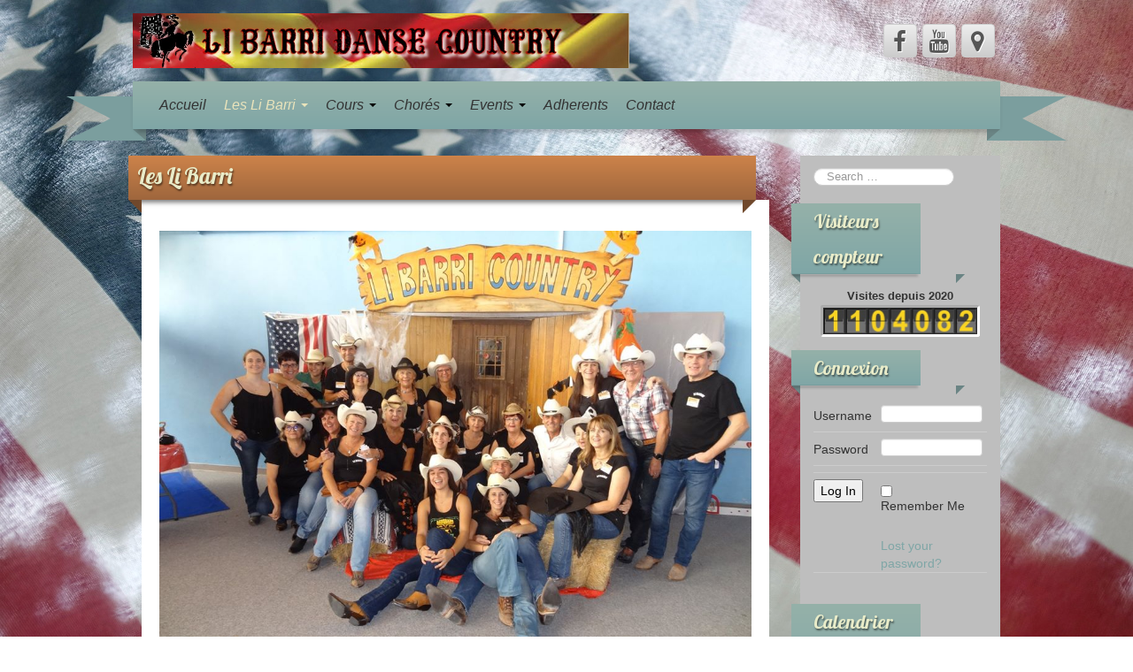

--- FILE ---
content_type: text/html; charset=UTF-8
request_url: https://libarricountry.fr/les-li-barri/
body_size: 46113
content:
	<!DOCTYPE html>
	<!--[if lt IE 7]>
	<html class="ie ie6 lte9 lte8 lte7" lang="en-US">
	<![endif]-->
	<!--[if IE 7]>
	<html class="ie ie7 lte9 lte8 lte7" lang="en-US">
	<![endif]-->
	<!--[if IE 8]>
	<html class="ie ie8 lte9 lte8" lang="en-US">
	<![endif]-->
	<!--[if IE 9]>
	<html class="ie ie9" lang="en-US">
	<![endif]-->
	<!--[if gt IE 9]>
	<html lang="en-US"> <![endif]-->
	<!--[if !IE]><!-->
<html lang="en-US">
	<!--<![endif]-->
	<head>
		<meta charset="UTF-8"/>
		<meta name="viewport" content="initial-scale=1.0,maximum-scale=3.0,width=device-width"/>

		<link rel="profile" href="http://gmpg.org/xfn/11"/>
		<link rel="pingback" href="https://libarricountry.fr/xmlrpc.php"/>

		<!-- IE6-8 support of HTML5 elements -->
		<!--[if lt IE 9]>
		<script src="https://libarricountry.fr/wp-content/themes/iribbon/inc/js/html5.js" type="text/javascript"></script>
		<![endif]-->

		<title>Les Li Barri &#8211; Li Barri Danse Country</title>
<meta name='robots' content='max-image-preview:large' />
	<style>img:is([sizes="auto" i], [sizes^="auto," i]) { contain-intrinsic-size: 3000px 1500px }</style>
	<link rel="alternate" type="application/rss+xml" title="Li Barri Danse Country &raquo; Feed" href="https://libarricountry.fr/feed/" />
<link rel="alternate" type="application/rss+xml" title="Li Barri Danse Country &raquo; Comments Feed" href="https://libarricountry.fr/comments/feed/" />

<script>
var MP3jPLAYLISTS = [];
var MP3jPLAYERS = [];
</script>
<script type="text/javascript">
/* <![CDATA[ */
window._wpemojiSettings = {"baseUrl":"https:\/\/s.w.org\/images\/core\/emoji\/15.0.3\/72x72\/","ext":".png","svgUrl":"https:\/\/s.w.org\/images\/core\/emoji\/15.0.3\/svg\/","svgExt":".svg","source":{"concatemoji":"https:\/\/libarricountry.fr\/wp-includes\/js\/wp-emoji-release.min.js?ver=6.7.4"}};
/*! This file is auto-generated */
!function(i,n){var o,s,e;function c(e){try{var t={supportTests:e,timestamp:(new Date).valueOf()};sessionStorage.setItem(o,JSON.stringify(t))}catch(e){}}function p(e,t,n){e.clearRect(0,0,e.canvas.width,e.canvas.height),e.fillText(t,0,0);var t=new Uint32Array(e.getImageData(0,0,e.canvas.width,e.canvas.height).data),r=(e.clearRect(0,0,e.canvas.width,e.canvas.height),e.fillText(n,0,0),new Uint32Array(e.getImageData(0,0,e.canvas.width,e.canvas.height).data));return t.every(function(e,t){return e===r[t]})}function u(e,t,n){switch(t){case"flag":return n(e,"\ud83c\udff3\ufe0f\u200d\u26a7\ufe0f","\ud83c\udff3\ufe0f\u200b\u26a7\ufe0f")?!1:!n(e,"\ud83c\uddfa\ud83c\uddf3","\ud83c\uddfa\u200b\ud83c\uddf3")&&!n(e,"\ud83c\udff4\udb40\udc67\udb40\udc62\udb40\udc65\udb40\udc6e\udb40\udc67\udb40\udc7f","\ud83c\udff4\u200b\udb40\udc67\u200b\udb40\udc62\u200b\udb40\udc65\u200b\udb40\udc6e\u200b\udb40\udc67\u200b\udb40\udc7f");case"emoji":return!n(e,"\ud83d\udc26\u200d\u2b1b","\ud83d\udc26\u200b\u2b1b")}return!1}function f(e,t,n){var r="undefined"!=typeof WorkerGlobalScope&&self instanceof WorkerGlobalScope?new OffscreenCanvas(300,150):i.createElement("canvas"),a=r.getContext("2d",{willReadFrequently:!0}),o=(a.textBaseline="top",a.font="600 32px Arial",{});return e.forEach(function(e){o[e]=t(a,e,n)}),o}function t(e){var t=i.createElement("script");t.src=e,t.defer=!0,i.head.appendChild(t)}"undefined"!=typeof Promise&&(o="wpEmojiSettingsSupports",s=["flag","emoji"],n.supports={everything:!0,everythingExceptFlag:!0},e=new Promise(function(e){i.addEventListener("DOMContentLoaded",e,{once:!0})}),new Promise(function(t){var n=function(){try{var e=JSON.parse(sessionStorage.getItem(o));if("object"==typeof e&&"number"==typeof e.timestamp&&(new Date).valueOf()<e.timestamp+604800&&"object"==typeof e.supportTests)return e.supportTests}catch(e){}return null}();if(!n){if("undefined"!=typeof Worker&&"undefined"!=typeof OffscreenCanvas&&"undefined"!=typeof URL&&URL.createObjectURL&&"undefined"!=typeof Blob)try{var e="postMessage("+f.toString()+"("+[JSON.stringify(s),u.toString(),p.toString()].join(",")+"));",r=new Blob([e],{type:"text/javascript"}),a=new Worker(URL.createObjectURL(r),{name:"wpTestEmojiSupports"});return void(a.onmessage=function(e){c(n=e.data),a.terminate(),t(n)})}catch(e){}c(n=f(s,u,p))}t(n)}).then(function(e){for(var t in e)n.supports[t]=e[t],n.supports.everything=n.supports.everything&&n.supports[t],"flag"!==t&&(n.supports.everythingExceptFlag=n.supports.everythingExceptFlag&&n.supports[t]);n.supports.everythingExceptFlag=n.supports.everythingExceptFlag&&!n.supports.flag,n.DOMReady=!1,n.readyCallback=function(){n.DOMReady=!0}}).then(function(){return e}).then(function(){var e;n.supports.everything||(n.readyCallback(),(e=n.source||{}).concatemoji?t(e.concatemoji):e.wpemoji&&e.twemoji&&(t(e.twemoji),t(e.wpemoji)))}))}((window,document),window._wpemojiSettings);
/* ]]> */
</script>
<link rel='stylesheet' id='eo-leaflet.js-css' href='https://libarricountry.fr/wp-content/plugins/event-organiser/lib/leaflet/leaflet.min.css?ver=1.4.0' type='text/css' media='all' />
<style id='eo-leaflet.js-inline-css' type='text/css'>
.leaflet-popup-close-button{box-shadow:none!important;}
</style>
<link rel='stylesheet' id='ts-vgallery-block-css-css' href='https://libarricountry.fr/wp-content/plugins/gallery-videos/admin/css/ts_vgallery_block.css?ver=6.7.4' type='text/css' media='all' />
<link rel='stylesheet' id='mb.miniAudioPlayer.css-css' href='https://libarricountry.fr/wp-content/plugins/wp-miniaudioplayer/css/miniplayer.css?ver=1.9.7' type='text/css' media='screen' />
<style id='wp-emoji-styles-inline-css' type='text/css'>

	img.wp-smiley, img.emoji {
		display: inline !important;
		border: none !important;
		box-shadow: none !important;
		height: 1em !important;
		width: 1em !important;
		margin: 0 0.07em !important;
		vertical-align: -0.1em !important;
		background: none !important;
		padding: 0 !important;
	}
</style>
<link rel='stylesheet' id='wp-block-library-css' href='https://libarricountry.fr/wp-includes/css/dist/block-library/style.min.css?ver=6.7.4' type='text/css' media='all' />
<link rel='stylesheet' id='mpp_gutenberg-css' href='https://libarricountry.fr/wp-content/plugins/metronet-profile-picture/dist/blocks.style.build.css?ver=2.6.0' type='text/css' media='all' />
<style id='classic-theme-styles-inline-css' type='text/css'>
/*! This file is auto-generated */
.wp-block-button__link{color:#fff;background-color:#32373c;border-radius:9999px;box-shadow:none;text-decoration:none;padding:calc(.667em + 2px) calc(1.333em + 2px);font-size:1.125em}.wp-block-file__button{background:#32373c;color:#fff;text-decoration:none}
</style>
<style id='global-styles-inline-css' type='text/css'>
:root{--wp--preset--aspect-ratio--square: 1;--wp--preset--aspect-ratio--4-3: 4/3;--wp--preset--aspect-ratio--3-4: 3/4;--wp--preset--aspect-ratio--3-2: 3/2;--wp--preset--aspect-ratio--2-3: 2/3;--wp--preset--aspect-ratio--16-9: 16/9;--wp--preset--aspect-ratio--9-16: 9/16;--wp--preset--color--black: #000000;--wp--preset--color--cyan-bluish-gray: #abb8c3;--wp--preset--color--white: #ffffff;--wp--preset--color--pale-pink: #f78da7;--wp--preset--color--vivid-red: #cf2e2e;--wp--preset--color--luminous-vivid-orange: #ff6900;--wp--preset--color--luminous-vivid-amber: #fcb900;--wp--preset--color--light-green-cyan: #7bdcb5;--wp--preset--color--vivid-green-cyan: #00d084;--wp--preset--color--pale-cyan-blue: #8ed1fc;--wp--preset--color--vivid-cyan-blue: #0693e3;--wp--preset--color--vivid-purple: #9b51e0;--wp--preset--gradient--vivid-cyan-blue-to-vivid-purple: linear-gradient(135deg,rgba(6,147,227,1) 0%,rgb(155,81,224) 100%);--wp--preset--gradient--light-green-cyan-to-vivid-green-cyan: linear-gradient(135deg,rgb(122,220,180) 0%,rgb(0,208,130) 100%);--wp--preset--gradient--luminous-vivid-amber-to-luminous-vivid-orange: linear-gradient(135deg,rgba(252,185,0,1) 0%,rgba(255,105,0,1) 100%);--wp--preset--gradient--luminous-vivid-orange-to-vivid-red: linear-gradient(135deg,rgba(255,105,0,1) 0%,rgb(207,46,46) 100%);--wp--preset--gradient--very-light-gray-to-cyan-bluish-gray: linear-gradient(135deg,rgb(238,238,238) 0%,rgb(169,184,195) 100%);--wp--preset--gradient--cool-to-warm-spectrum: linear-gradient(135deg,rgb(74,234,220) 0%,rgb(151,120,209) 20%,rgb(207,42,186) 40%,rgb(238,44,130) 60%,rgb(251,105,98) 80%,rgb(254,248,76) 100%);--wp--preset--gradient--blush-light-purple: linear-gradient(135deg,rgb(255,206,236) 0%,rgb(152,150,240) 100%);--wp--preset--gradient--blush-bordeaux: linear-gradient(135deg,rgb(254,205,165) 0%,rgb(254,45,45) 50%,rgb(107,0,62) 100%);--wp--preset--gradient--luminous-dusk: linear-gradient(135deg,rgb(255,203,112) 0%,rgb(199,81,192) 50%,rgb(65,88,208) 100%);--wp--preset--gradient--pale-ocean: linear-gradient(135deg,rgb(255,245,203) 0%,rgb(182,227,212) 50%,rgb(51,167,181) 100%);--wp--preset--gradient--electric-grass: linear-gradient(135deg,rgb(202,248,128) 0%,rgb(113,206,126) 100%);--wp--preset--gradient--midnight: linear-gradient(135deg,rgb(2,3,129) 0%,rgb(40,116,252) 100%);--wp--preset--font-size--small: 13px;--wp--preset--font-size--medium: 20px;--wp--preset--font-size--large: 36px;--wp--preset--font-size--x-large: 42px;--wp--preset--spacing--20: 0.44rem;--wp--preset--spacing--30: 0.67rem;--wp--preset--spacing--40: 1rem;--wp--preset--spacing--50: 1.5rem;--wp--preset--spacing--60: 2.25rem;--wp--preset--spacing--70: 3.38rem;--wp--preset--spacing--80: 5.06rem;--wp--preset--shadow--natural: 6px 6px 9px rgba(0, 0, 0, 0.2);--wp--preset--shadow--deep: 12px 12px 50px rgba(0, 0, 0, 0.4);--wp--preset--shadow--sharp: 6px 6px 0px rgba(0, 0, 0, 0.2);--wp--preset--shadow--outlined: 6px 6px 0px -3px rgba(255, 255, 255, 1), 6px 6px rgba(0, 0, 0, 1);--wp--preset--shadow--crisp: 6px 6px 0px rgba(0, 0, 0, 1);}:where(.is-layout-flex){gap: 0.5em;}:where(.is-layout-grid){gap: 0.5em;}body .is-layout-flex{display: flex;}.is-layout-flex{flex-wrap: wrap;align-items: center;}.is-layout-flex > :is(*, div){margin: 0;}body .is-layout-grid{display: grid;}.is-layout-grid > :is(*, div){margin: 0;}:where(.wp-block-columns.is-layout-flex){gap: 2em;}:where(.wp-block-columns.is-layout-grid){gap: 2em;}:where(.wp-block-post-template.is-layout-flex){gap: 1.25em;}:where(.wp-block-post-template.is-layout-grid){gap: 1.25em;}.has-black-color{color: var(--wp--preset--color--black) !important;}.has-cyan-bluish-gray-color{color: var(--wp--preset--color--cyan-bluish-gray) !important;}.has-white-color{color: var(--wp--preset--color--white) !important;}.has-pale-pink-color{color: var(--wp--preset--color--pale-pink) !important;}.has-vivid-red-color{color: var(--wp--preset--color--vivid-red) !important;}.has-luminous-vivid-orange-color{color: var(--wp--preset--color--luminous-vivid-orange) !important;}.has-luminous-vivid-amber-color{color: var(--wp--preset--color--luminous-vivid-amber) !important;}.has-light-green-cyan-color{color: var(--wp--preset--color--light-green-cyan) !important;}.has-vivid-green-cyan-color{color: var(--wp--preset--color--vivid-green-cyan) !important;}.has-pale-cyan-blue-color{color: var(--wp--preset--color--pale-cyan-blue) !important;}.has-vivid-cyan-blue-color{color: var(--wp--preset--color--vivid-cyan-blue) !important;}.has-vivid-purple-color{color: var(--wp--preset--color--vivid-purple) !important;}.has-black-background-color{background-color: var(--wp--preset--color--black) !important;}.has-cyan-bluish-gray-background-color{background-color: var(--wp--preset--color--cyan-bluish-gray) !important;}.has-white-background-color{background-color: var(--wp--preset--color--white) !important;}.has-pale-pink-background-color{background-color: var(--wp--preset--color--pale-pink) !important;}.has-vivid-red-background-color{background-color: var(--wp--preset--color--vivid-red) !important;}.has-luminous-vivid-orange-background-color{background-color: var(--wp--preset--color--luminous-vivid-orange) !important;}.has-luminous-vivid-amber-background-color{background-color: var(--wp--preset--color--luminous-vivid-amber) !important;}.has-light-green-cyan-background-color{background-color: var(--wp--preset--color--light-green-cyan) !important;}.has-vivid-green-cyan-background-color{background-color: var(--wp--preset--color--vivid-green-cyan) !important;}.has-pale-cyan-blue-background-color{background-color: var(--wp--preset--color--pale-cyan-blue) !important;}.has-vivid-cyan-blue-background-color{background-color: var(--wp--preset--color--vivid-cyan-blue) !important;}.has-vivid-purple-background-color{background-color: var(--wp--preset--color--vivid-purple) !important;}.has-black-border-color{border-color: var(--wp--preset--color--black) !important;}.has-cyan-bluish-gray-border-color{border-color: var(--wp--preset--color--cyan-bluish-gray) !important;}.has-white-border-color{border-color: var(--wp--preset--color--white) !important;}.has-pale-pink-border-color{border-color: var(--wp--preset--color--pale-pink) !important;}.has-vivid-red-border-color{border-color: var(--wp--preset--color--vivid-red) !important;}.has-luminous-vivid-orange-border-color{border-color: var(--wp--preset--color--luminous-vivid-orange) !important;}.has-luminous-vivid-amber-border-color{border-color: var(--wp--preset--color--luminous-vivid-amber) !important;}.has-light-green-cyan-border-color{border-color: var(--wp--preset--color--light-green-cyan) !important;}.has-vivid-green-cyan-border-color{border-color: var(--wp--preset--color--vivid-green-cyan) !important;}.has-pale-cyan-blue-border-color{border-color: var(--wp--preset--color--pale-cyan-blue) !important;}.has-vivid-cyan-blue-border-color{border-color: var(--wp--preset--color--vivid-cyan-blue) !important;}.has-vivid-purple-border-color{border-color: var(--wp--preset--color--vivid-purple) !important;}.has-vivid-cyan-blue-to-vivid-purple-gradient-background{background: var(--wp--preset--gradient--vivid-cyan-blue-to-vivid-purple) !important;}.has-light-green-cyan-to-vivid-green-cyan-gradient-background{background: var(--wp--preset--gradient--light-green-cyan-to-vivid-green-cyan) !important;}.has-luminous-vivid-amber-to-luminous-vivid-orange-gradient-background{background: var(--wp--preset--gradient--luminous-vivid-amber-to-luminous-vivid-orange) !important;}.has-luminous-vivid-orange-to-vivid-red-gradient-background{background: var(--wp--preset--gradient--luminous-vivid-orange-to-vivid-red) !important;}.has-very-light-gray-to-cyan-bluish-gray-gradient-background{background: var(--wp--preset--gradient--very-light-gray-to-cyan-bluish-gray) !important;}.has-cool-to-warm-spectrum-gradient-background{background: var(--wp--preset--gradient--cool-to-warm-spectrum) !important;}.has-blush-light-purple-gradient-background{background: var(--wp--preset--gradient--blush-light-purple) !important;}.has-blush-bordeaux-gradient-background{background: var(--wp--preset--gradient--blush-bordeaux) !important;}.has-luminous-dusk-gradient-background{background: var(--wp--preset--gradient--luminous-dusk) !important;}.has-pale-ocean-gradient-background{background: var(--wp--preset--gradient--pale-ocean) !important;}.has-electric-grass-gradient-background{background: var(--wp--preset--gradient--electric-grass) !important;}.has-midnight-gradient-background{background: var(--wp--preset--gradient--midnight) !important;}.has-small-font-size{font-size: var(--wp--preset--font-size--small) !important;}.has-medium-font-size{font-size: var(--wp--preset--font-size--medium) !important;}.has-large-font-size{font-size: var(--wp--preset--font-size--large) !important;}.has-x-large-font-size{font-size: var(--wp--preset--font-size--x-large) !important;}
:where(.wp-block-post-template.is-layout-flex){gap: 1.25em;}:where(.wp-block-post-template.is-layout-grid){gap: 1.25em;}
:where(.wp-block-columns.is-layout-flex){gap: 2em;}:where(.wp-block-columns.is-layout-grid){gap: 2em;}
:root :where(.wp-block-pullquote){font-size: 1.5em;line-height: 1.6;}
</style>
<link rel='stylesheet' id='contact-form-7-css' href='https://libarricountry.fr/wp-content/plugins/contact-form-7/includes/css/styles.css?ver=5.3.2' type='text/css' media='all' />
<link rel='stylesheet' id='ts_vgallery_fonts-css' href='https://libarricountry.fr/wp-content/plugins/gallery-videos/fonts/ts_vgallery-fonts.css?ver=1.9.7' type='text/css' media='all' />
<link rel='stylesheet' id='login-with-ajax-css' href='https://libarricountry.fr/wp-content/plugins/login-with-ajax/templates/widget.css?ver=4.1' type='text/css' media='all' />
<link rel='stylesheet' id='tablepress-default-css' href='https://libarricountry.fr/wp-content/plugins/tablepress/css/default.min.css?ver=1.12' type='text/css' media='all' />
<link rel='stylesheet' id='bootstrap-style-css' href='https://libarricountry.fr/wp-content/themes/iribbon/cyberchimps/lib/bootstrap/css/bootstrap.min.css?ver=2.0.4' type='text/css' media='all' />
<link rel='stylesheet' id='bootstrap-responsive-style-css' href='https://libarricountry.fr/wp-content/themes/iribbon/cyberchimps/lib/bootstrap/css/bootstrap-responsive.min.css?ver=2.0.4' type='text/css' media='all' />
<link rel='stylesheet' id='font-awesome-css' href='https://libarricountry.fr/wp-content/themes/iribbon/cyberchimps/lib/css/font-awesome.min.css?ver=6.7.4' type='text/css' media='all' />
<link rel='stylesheet' id='cyberchimps_responsive-css' href='https://libarricountry.fr/wp-content/themes/iribbon/cyberchimps/lib/bootstrap/css/cyberchimps-responsive.min.css?ver=1.0' type='text/css' media='all' />
<link rel='stylesheet' id='core-style-css' href='https://libarricountry.fr/wp-content/themes/iribbon/cyberchimps/lib/css/core.css?ver=1.0' type='text/css' media='all' />
<link rel='stylesheet' id='style-css' href='https://libarricountry.fr/wp-content/themes/iribbon/style.css?ver=1.0' type='text/css' media='all' />
<link rel='stylesheet' id='elements_style-css' href='https://libarricountry.fr/wp-content/themes/iribbon/elements/lib/css/elements.css?ver=6.7.4' type='text/css' media='all' />
<link rel='stylesheet' id='__EPYT__style-css' href='https://libarricountry.fr/wp-content/plugins/youtube-embed-plus/styles/ytprefs.min.css?ver=14.1.6.3' type='text/css' media='all' />
<style id='__EPYT__style-inline-css' type='text/css'>

                .epyt-gallery-thumb {
                        width: 33.333%;
                }
                
</style>
<link rel='stylesheet' id='mp3-jplayer-css' href='https://libarricountry.fr/wp-content/plugins/mp3-jplayer/css/dark.css?ver=2.7.3' type='text/css' media='all' />
<link rel='stylesheet' id='adswscCSS-css' href='https://libarricountry.fr/wp-content/plugins/ads-wp-site-count/css/styles.css?ver=6.7.4' type='text/css' media='all' />
<script type="text/javascript" src="https://libarricountry.fr/wp-includes/js/jquery/jquery.min.js?ver=3.7.1" id="jquery-core-js"></script>
<script type="text/javascript" src="https://libarricountry.fr/wp-includes/js/jquery/jquery-migrate.min.js?ver=3.4.1" id="jquery-migrate-js"></script>
<script type="text/javascript" src="https://libarricountry.fr/wp-content/plugins/wp-miniaudioplayer/js/jquery.mb.miniAudioPlayer.js?ver=1.9.7" id="mb.miniAudioPlayer-js"></script>
<script type="text/javascript" src="https://libarricountry.fr/wp-content/plugins/wp-miniaudioplayer/js/map_overwrite_default_me.js?ver=1.9.7" id="map_overwrite_default_me-js"></script>
<script type="text/javascript" id="login-with-ajax-js-extra">
/* <![CDATA[ */
var LWA = {"ajaxurl":"https:\/\/libarricountry.fr\/wp-admin\/admin-ajax.php","off":""};
/* ]]> */
</script>
<script type="text/javascript" src="https://libarricountry.fr/wp-content/plugins/login-with-ajax/templates/login-with-ajax.legacy.min.js?ver=4.1" id="login-with-ajax-js"></script>
<script type="text/javascript" src="https://libarricountry.fr/wp-content/themes/iribbon/cyberchimps/lib/js/jquery.slimbox.min.js?ver=1.0" id="slimbox-js"></script>
<script type="text/javascript" src="https://libarricountry.fr/wp-content/themes/iribbon/cyberchimps/lib/js/jquery.jcarousel.min.js?ver=1.0" id="jcarousel-js"></script>
<script type="text/javascript" src="https://libarricountry.fr/wp-content/themes/iribbon/cyberchimps/lib/js/jquery.mobile.custom.min.js?ver=6.7.4" id="jquery-mobile-touch-js"></script>
<script type="text/javascript" src="https://libarricountry.fr/wp-content/themes/iribbon/cyberchimps/lib/js/swipe-call.min.js?ver=6.7.4" id="slider-call-js"></script>
<script type="text/javascript" src="https://libarricountry.fr/wp-content/themes/iribbon/cyberchimps/lib/js/core.min.js?ver=6.7.4" id="core-js-js"></script>
<script type="text/javascript" src="https://libarricountry.fr/wp-content/themes/iribbon/elements/lib/js/elements.min.js?ver=6.7.4" id="elements_js-js"></script>
<script type="text/javascript" id="__ytprefs__-js-extra">
/* <![CDATA[ */
var _EPYT_ = {"ajaxurl":"https:\/\/libarricountry.fr\/wp-admin\/admin-ajax.php","security":"057a109988","gallery_scrolloffset":"20","eppathtoscripts":"https:\/\/libarricountry.fr\/wp-content\/plugins\/youtube-embed-plus\/scripts\/","eppath":"https:\/\/libarricountry.fr\/wp-content\/plugins\/youtube-embed-plus\/","epresponsiveselector":"[\"iframe.__youtube_prefs__\",\"iframe[src*='youtube.com']\",\"iframe[src*='youtube-nocookie.com']\",\"iframe[data-ep-src*='youtube.com']\",\"iframe[data-ep-src*='youtube-nocookie.com']\",\"iframe[data-ep-gallerysrc*='youtube.com']\"]","epdovol":"1","version":"14.1.6.3","evselector":"iframe.__youtube_prefs__[src], iframe[src*=\"youtube.com\/embed\/\"], iframe[src*=\"youtube-nocookie.com\/embed\/\"]","ajax_compat":"","maxres_facade":"eager","ytapi_load":"light","pause_others":"","stopMobileBuffer":"1","facade_mode":"","not_live_on_channel":"","vi_active":"","vi_js_posttypes":[]};
/* ]]> */
</script>
<script type="text/javascript" src="https://libarricountry.fr/wp-content/plugins/youtube-embed-plus/scripts/ytprefs.min.js?ver=14.1.6.3" id="__ytprefs__-js"></script>
<link rel="https://api.w.org/" href="https://libarricountry.fr/wp-json/" /><link rel="alternate" title="JSON" type="application/json" href="https://libarricountry.fr/wp-json/wp/v2/pages/790" /><link rel="EditURI" type="application/rsd+xml" title="RSD" href="https://libarricountry.fr/xmlrpc.php?rsd" />
<meta name="generator" content="WordPress 6.7.4" />
<link rel="canonical" href="https://libarricountry.fr/les-li-barri/" />
<link rel='shortlink' href='https://libarricountry.fr/?p=790' />
<link rel="alternate" title="oEmbed (JSON)" type="application/json+oembed" href="https://libarricountry.fr/wp-json/oembed/1.0/embed?url=https%3A%2F%2Flibarricountry.fr%2Fles-li-barri%2F" />
<link rel="alternate" title="oEmbed (XML)" type="text/xml+oembed" href="https://libarricountry.fr/wp-json/oembed/1.0/embed?url=https%3A%2F%2Flibarricountry.fr%2Fles-li-barri%2F&#038;format=xml" />

<!-- start miniAudioPlayer custom CSS -->

<style id="map_custom_css">
       /* DO NOT REMOVE OR MODIFY */
/*{'skinName': 'mySkin', 'borderRadius': 5, 'main': 'rgb(255, 217, 102)', 'secondary': 'rgb(68, 68, 68)', 'playerPadding': 0}*/
/* END - DO NOT REMOVE OR MODIFY */
/*++++++++++++++++++++++++++++++++++++++++++++++++++
Copyright (c) 2001-2014. Matteo Bicocchi (Pupunzi);
http://pupunzi.com/mb.components/mb.miniAudioPlayer/demo/skinMaker.html

Skin name: mySkin
borderRadius: 5
background: rgb(255, 217, 102)
icons: rgb(68, 68, 68)
border: rgb(55, 55, 55)
borderLeft: rgb(255, 230, 153)
borderRight: rgb(255, 204, 51)
mute: rgba(68, 68, 68, 0.4)
download: rgba(255, 217, 102, 0.4)
downloadHover: rgb(255, 217, 102)
++++++++++++++++++++++++++++++++++++++++++++++++++*/

/* Older browser (IE8) - not supporting rgba() */
.mbMiniPlayer.mySkin .playerTable span{background-color:#ffd966}
.mbMiniPlayer.mySkin .playerTable span.map_play{border-left:1px solid #ffd966;}
.mbMiniPlayer.mySkin .playerTable span.map_volume{border-right:1px solid #ffd966;}
.mbMiniPlayer.mySkin .playerTable span.map_volume.mute{color: #444444;}
.mbMiniPlayer.mySkin .map_download{color: #444444;}
.mbMiniPlayer.mySkin .map_download:hover{color: #444444;}
.mbMiniPlayer.mySkin .playerTable span{color: #444444;}
.mbMiniPlayer.mySkin .playerTable {border: 1px solid #444444 !important;}

/*++++++++++++++++++++++++++++++++++++++++++++++++*/

.mbMiniPlayer.mySkin .playerTable{background-color:transparent; border-radius:5px !important;}
.mbMiniPlayer.mySkin .playerTable span{background-color:rgb(255, 217, 102); padding:3px !important; font-size: 20px;}
.mbMiniPlayer.mySkin .playerTable span.map_time{ font-size: 12px !important; width: 50px !important}
.mbMiniPlayer.mySkin .playerTable span.map_title{ padding:4px !important}
.mbMiniPlayer.mySkin .playerTable span.map_play{border-left:1px solid rgb(255, 204, 51); border-radius:0 4px 4px 0 !important;}
.mbMiniPlayer.mySkin .playerTable span.map_volume{padding-left:6px !important}
.mbMiniPlayer.mySkin .playerTable span.map_volume{border-right:1px solid rgb(255, 230, 153); border-radius:4px 0 0 4px !important;}
.mbMiniPlayer.mySkin .playerTable span.map_volume.mute{color: rgba(68, 68, 68, 0.4);}
.mbMiniPlayer.mySkin .map_download{color: rgba(255, 217, 102, 0.4);}
.mbMiniPlayer.mySkin .map_download:hover{color: rgb(255, 217, 102);}
.mbMiniPlayer.mySkin .playerTable span{color: rgb(68, 68, 68);text-shadow: none!important;}
.mbMiniPlayer.mySkin .playerTable span{color: rgb(68, 68, 68);}
.mbMiniPlayer.mySkin .playerTable {border: 1px solid rgb(55, 55, 55) !important;}
.mbMiniPlayer.mySkin .playerTable span.map_title{color: #000; text-shadow:none!important}
.mbMiniPlayer.mySkin .playerTable .jp-load-bar{background-color:rgba(255, 217, 102, 0.3);}
.mbMiniPlayer.mySkin .playerTable .jp-play-bar{background-color:#ffd966;}
.mbMiniPlayer.mySkin .playerTable span.map_volumeLevel a{background-color:rgb(94, 94, 94); height:80%!important }
.mbMiniPlayer.mySkin .playerTable span.map_volumeLevel a.sel{background-color:#444444;}
.mbMiniPlayer.mySkin  span.map_download{font-size:50px !important;}
/* Wordpress playlist select */
.map_pl_container .pl_item.sel{background-color:#ffd966 !important; color: #444444}
/*++++++++++++++++++++++++++++++++++++++++++++++++*/
       </style>
	
<!-- end miniAudioPlayer custom CSS -->	
<meta name="generator" content="Youtube Showcase v3.3.6 - https://emdplugins.com" />
	<link rel='stylesheet' href='https://fonts.googleapis.com/css?family=Lobster' type='text/css'>
<style type="text/css">.ie8 .container {max-width: 1020px;width:auto;}</style>
	<style type="text/css">
		body {
		background-image: url('http://libarricountry.fr/wp-content/uploads/2020/01/USA_Closeup_Flag_492351.jpg'); background-repeat: repeat; background-position: top left; background-attachment: fixed;		}
	</style>
	

		<style type="text/css" media="all">
						body {
			 font-size : 14px;
			 font-family : Trebuchet MS, sans-serif;
			 font-weight : normal;
			 color : #333333;
						}

												.container {
			 max-width : 1020px;
						}

			
						h1, h2, h3, h4, h5, h6 {
			font-family : Lucida Console, Monaco, monospace;
						}

			
		</style>
		<link rel="icon" href="https://libarricountry.fr/wp-content/uploads/2020/02/cropped-LibarriCowboyLogo2-1-32x32.jpg" sizes="32x32" />
<link rel="icon" href="https://libarricountry.fr/wp-content/uploads/2020/02/cropped-LibarriCowboyLogo2-1-192x192.jpg" sizes="192x192" />
<link rel="apple-touch-icon" href="https://libarricountry.fr/wp-content/uploads/2020/02/cropped-LibarriCowboyLogo2-1-180x180.jpg" />
<meta name="msapplication-TileImage" content="https://libarricountry.fr/wp-content/uploads/2020/02/cropped-LibarriCowboyLogo2-1-270x270.jpg" />
	</head>
<body class="page-template-default page page-id-790 custom-background ribbon-default cc-responsive">

<!-- ---------------- Header --------------------- -->
<div id="header_section">
<div class="container-full-width" id="header_section">
	<div class="container">
				<div class="container-fluid">
				<header id="cc-header" class="row-fluid">
		<div class="span7">
					<div id="logo">
			<a href="https://libarricountry.fr" title="Li Barri Danse Country"><img src="http://libarricountry.fr/wp-content/uploads/2020/01/LogoLibarriSite.jpg" alt="Li Barri Danse Country"></a>
		</div>
			</div>

		<div id="register" class="span5">
				<div id="social">
		<div class="default-icons">
			<a href="https://www.facebook.com/Li-Barri-Catalan-Event-247669772373569/" target="_blank" title="Li Barri Danse Country Facebook" class="symbol facebook"></a><a href="https://www.youtube.com/user/Libarridansecountry" target="_blank" title="Li Barri Danse Country Youtube" class="symbol youtube"></a><a href="https://www.google.com/maps/place/Mairie+(Salles+Municipales)/@43.4688836,5.0024585,15z/data=!4m8!1m2!2m1!1sSaint-Mitre-les-Remparts+salle+de+varages!3m4!1s0x0:0xf5284b8bbea7ad32!8m2!3d43.4686438!4d5.0108063" target="_blank" title="Li Barri Danse Country Google Maps" class="symbol map"></a>		</div>
	</div>

		</div>
	</header>
		</div>
		<!-- .container-fluid-->
	</div>
	<!-- .container -->
</div>
<!-- #header_section -->


<!-- ---------------- Menu --------------------- -->
<div class="container-full-width" id="navigation_menu">
	<div class="container">
		<div class="container-fluid">

			<!-- Left header ribbon -->
			<div class="ribbon-left-cut"></div>
			<!-- ribbon left cut -->
			<div class="ribbon-left"></div>
			<!-- ribbon left -->

			<nav id="navigation" role="navigation">
				<div class="main-navigation navbar">
					<div class="navbar-inner">
						<div class="container">

							<!-- Left header ribbon -->
							<div class="ribbon-right"></div>
							<!-- ribbon right -->
							<div class="ribbon-right-cut"></div>
							<!-- ribbon right cut -->

														<div class="nav-collapse collapse" aria-expanded="true">
								
								<div class="menu-menu-principal-container"><ul id="menu-menu-principal" class="nav"><li id="menu-item-6" class="menu-item menu-item-type-custom menu-item-object-custom menu-item-home menu-item-6"><a href="http://libarricountry.fr">Accueil</a></li>
<li id="menu-item-795" class="menu-item menu-item-type-post_type menu-item-object-page current-menu-item page_item page-item-790 current_page_item menu-item-has-children dropdown menu-item-795 active" data-dropdown="dropdown"><a href="https://libarricountry.fr/les-li-barri/" class="dropdown-toggle">Les Li Barri <b class="caret"></b> </a>
<ul class="dropdown-menu">
	<li id="menu-item-59" class="menu-item menu-item-type-post_type menu-item-object-page menu-item-59"><a href="https://libarricountry.fr/lequipe/">Le Bureau</a></li>
	<li id="menu-item-801" class="menu-item menu-item-type-post_type menu-item-object-page menu-item-801"><a href="https://libarricountry.fr/lanimateur/">L’Animateur</a></li>
	<li id="menu-item-806" class="menu-item menu-item-type-post_type menu-item-object-page menu-item-806"><a href="https://libarricountry.fr/les-membres/">Les Membres</a></li>
</ul>
</li>
<li id="menu-item-536" class="menu-item menu-item-type-post_type menu-item-object-page menu-item-has-children dropdown menu-item-536" data-dropdown="dropdown"><a href="https://libarricountry.fr/cours/" class="dropdown-toggle">Cours <b class="caret"></b> </a>
<ul class="dropdown-menu">
	<li id="menu-item-2002" class="menu-item menu-item-type-post_type menu-item-object-page menu-item-2002"><a href="https://libarricountry.fr/cours-2025-2026/">Cours 2025-2026</a></li>
	<li id="menu-item-1901" class="menu-item menu-item-type-post_type menu-item-object-page menu-item-1901"><a href="https://libarricountry.fr/cours-2024-2025/">Cours 2024-2025</a></li>
	<li id="menu-item-1742" class="menu-item menu-item-type-post_type menu-item-object-page menu-item-1742"><a href="https://libarricountry.fr/2020-2021/">2020 – 2021</a></li>
	<li id="menu-item-109" class="menu-item menu-item-type-post_type menu-item-object-page menu-item-109"><a href="https://libarricountry.fr/inter-avance-2019-2020/">2019 – 2020</a></li>
	<li id="menu-item-243" class="menu-item menu-item-type-post_type menu-item-object-page menu-item-243"><a href="https://libarricountry.fr/2018-2019/">2018 – 2019</a></li>
</ul>
</li>
<li id="menu-item-665" class="menu-item menu-item-type-post_type menu-item-object-page menu-item-has-children dropdown menu-item-665" data-dropdown="dropdown"><a href="https://libarricountry.fr/chores-2/" class="dropdown-toggle">Chorés <b class="caret"></b> </a>
<ul class="dropdown-menu">
	<li id="menu-item-534" class="menu-item menu-item-type-post_type menu-item-object-page menu-item-534"><a href="https://libarricountry.fr/chores/">Liste Chorés</a></li>
	<li id="menu-item-1046" class="menu-item menu-item-type-post_type menu-item-object-page menu-item-1046"><a href="https://libarricountry.fr/manu-et-algaly/">Manu et Algaly</a></li>
	<li id="menu-item-1041" class="menu-item menu-item-type-post_type menu-item-object-page menu-item-1041"><a href="https://libarricountry.fr/manu-et-leo/">Manu et Leo</a></li>
	<li id="menu-item-1789" class="menu-item menu-item-type-post_type menu-item-object-page menu-item-1789"><a href="https://libarricountry.fr/collaborations/">Collaborations</a></li>
	<li id="menu-item-535" class="menu-item menu-item-type-post_type menu-item-object-page menu-item-535"><a href="https://libarricountry.fr/lexique/">Lexique</a></li>
</ul>
</li>
<li id="menu-item-538" class="menu-item menu-item-type-post_type menu-item-object-page menu-item-has-children dropdown menu-item-538" data-dropdown="dropdown"><a href="https://libarricountry.fr/events/" class="dropdown-toggle">Events <b class="caret"></b> </a>
<ul class="dropdown-menu">
	<li id="menu-item-720" class="menu-item menu-item-type-post_type menu-item-object-event menu-item-720"><a href="https://libarricountry.fr/events/event/the-experience/">The Experience</a></li>
	<li id="menu-item-250" class="menu-item menu-item-type-post_type menu-item-object-page menu-item-250"><a href="https://libarricountry.fr/pots-commun/">Li Barri Catalan Event</a></li>
</ul>
</li>
<li id="menu-item-1051" class="menu-item menu-item-type-post_type menu-item-object-page menu-item-1051"><a href="https://libarricountry.fr/adherents/">Adherents</a></li>
<li id="menu-item-537" class="menu-item menu-item-type-post_type menu-item-object-page menu-item-537"><a href="https://libarricountry.fr/contact/">Contact</a></li>
</ul></div>
								
															</div>
						<!-- collapse -->

						<!-- .btn-navbar is used as the toggle for collapsed navbar content -->
							<a class="btn btn-navbar" data-toggle="collapse" data-target=".nav-collapse">
								<span class="icon-bar"></span>
								<span class="icon-bar"></span>
								<span class="icon-bar"></span>
							</a>
						
							<!-- Shadow just below to the navigation -->
							<div class="nav-shadow"></div>

						</div>
						<!-- container -->
					</div>
					<!-- .navbar-inner .row-fluid -->
				</div>
				<!-- main-navigation navbar -->
			</nav>
			<!-- #navigation -->

		</div>
		<!-- .container-fluid-->
	</div>
	<!-- .container -->
</div>
<!-- #navigation_menu -->
</div>



					<div class="container-full-width" id="undefined_section">
						<div class="container">
							<div class="container-fluid">
															</div>
							<!-- .container-fluid-->
						</div>
						<!-- .container -->
					</div>    <!-- .container-full-width -->
									<div class="container-full-width" id="page_section_section">
						<div class="container">
							<div class="container-fluid">
									<div id="container" class="row-fluid">

		
		<div id="content" class=" span9 content-sidebar-right">

			
			
				
<div class="article-wrapper">
				<div class="ribbon-top">
				<h1 class="entry-title">
					Les Li Barri				</h1>
			</div> <!-- .ribbon-top -->
		
	<article id="post-790" class="post-790 page type-page status-publish hentry">
		<header class="entry-header">

					</header>
		<!-- .entry-header -->

					<div class="entry-summary">
						
<figure class="wp-block-gallery columns-1 is-cropped wp-block-gallery-1 is-layout-flex wp-block-gallery-is-layout-flex">
<ul class="blocks-gallery-grid">
<li class="blocks-gallery-item">
<figure><img fetchpriority="high" decoding="async" width="960" height="720" class="wp-image-792" src="http://libarricountry.fr/wp-content/uploads/2020/01/Les-Libarri.jpg" alt="" data-id="792" data-full-url="http://libarricountry.fr/wp-content/uploads/2020/01/Les-Libarri.jpg" data-link="http://libarricountry.fr/?attachment_id=792" srcset="https://libarricountry.fr/wp-content/uploads/2020/01/Les-Libarri.jpg 960w, https://libarricountry.fr/wp-content/uploads/2020/01/Les-Libarri-300x225.jpg 300w, https://libarricountry.fr/wp-content/uploads/2020/01/Les-Libarri-768x576.jpg 768w" sizes="(max-width: 960px) 100vw, 960px" /></figure>
</li>
<li><section class='ts_vgallery_section_446318'   id='grid446318-gallery'><style type="text/css">
	.tsvg_flex_col {
		display: -ms-flexbox;
		display: -webkit-flex;
		display: flex;
		-webkit-flex-direction: column;
		-ms-flex-direction: column;
		flex-direction: column;
		-webkit-flex-wrap: nowrap;
		-ms-flex-wrap: nowrap;
		flex-wrap: nowrap;
		-webkit-justify-content: center;
		-ms-flex-pack: center;
		justify-content: center;
		-webkit-align-content: center;
		-ms-flex-line-pack: center;
		align-content: center;
		-webkit-align-items: center;
		-ms-flex-align: center;
		align-items: center;
	}
	.tsvg_flex_row {
		display: -ms-flexbox;
		display: -webkit-flex;
		display: flex;
		-webkit-flex-direction: row;
		-ms-flex-direction: row;
		flex-direction: row;
		-webkit-flex-wrap: nowrap;
		-ms-flex-wrap: nowrap;
		flex-wrap: nowrap;
		-webkit-justify-content: center;
		-ms-flex-pack: center;
		justify-content: center;
		-webkit-align-content: center;
		-ms-flex-line-pack: center;
		align-content: center;
		-webkit-align-items: center;
		-ms-flex-align: center;
		align-items: center;
	}
	/* Main CSS */
	.ts_vgallery_select_popup_section_446318[data-tsvg-popup-select='hide'], .ts_vgallery_before_popup_section_446318[data-tsvg-popup-back='hide'],main[data-tsvg-main='hide']{
		display:none;
	}
	.ts_vgallery_select_popup_section_446318[data-tsvg-popup-select='show'], .ts_vgallery_before_popup_section_446318[data-tsvg-popup-back='show'],main[data-tsvg-main='show']{
		display:block;
	}
	.ts_vgallery_section_446318 {
		width: 100%!important;
		max-width: 100%!important;
		display:flex;
		flex-direction: column;
		height: auto;
		position: relative;
		padding: 0;
		margin: 0;
	}
	#grid446318-gallery    main.ts_vgallery_main_446318 >figure> ul,#grid446318-gallery nav > ul {
        margin: 0;
        margin-left:calc(100% -  calc( var(--tsvg_general_img_w_446318) * calc(calc(100% - var(--tsvg_general_place_between_446318))  / var(--tsvg_general_img_w_446318))));
    }

	#grid446318-gallery .ts_vgallery_main_446318 > figure > ul{
		padding: unset !important;
	}

	
	#grid446318-gallery	 main.ts_vgallery_main_446318 >figure> ul>li, #grid446318-gallery nav > ul>li{
	  	/* margin-left:0!important; */
		/* margin-bottom: 6px !important */
	}
	.pagination > li{
		margin-bottom: 6px !important;
	}
	.ts_vgallery_section_446318 a{
		text-decoration: none!important;
	}
	#grid446318-gallery	main.ts_vgallery_main_446318{
	  	margin-top:20px;
	}
	.TS_VGallery__Content *:not(.TS_VGallery_grid446318-wrap *) {
		-webkit-box-sizing: border-box;
		-moz-box-sizing: border-box;
		box-sizing: border-box;
		margin-left: auto;
		margin-right: auto;
		max-width: 100%;
	}
   	#grid446318-gallery  #TS_VGallery_pagination446318 li {
		border: none !important;
		list-style: none !important;
		display: inline-block !important;
		padding: 0 !important
	}

			#grid446318-gallery .pagination-outer li a {
			box-shadow:unset;
		}
	
	#grid446318-gallery main.ts_vgallery_main_446318[data-p-lm='fadeIn'] >figure> ul>li{
		opacity: 0;
		animation: old-fadeIn 0.65s ease  0s forwards;
		-webkit-animation:  old-fadeIn 0.65s ease  0s forwards;
		-moz-animation:  old-fadeIn 0.65s ease  0s forwards;
		-webkit-transform: none !important;
		-moz-transform: none !important;
		transform: none !important;
	}

	#grid446318-gallery main.ts_vgallery_main_446318[data-p-lm='moveUp'] >figure> ul>li{
		opacity: 0;
		-webkit-transform: translateY(200px);
		-moz-transform: translateY(200px);
		transform: translateY(200px);
		animation: old-moveUp 0.65s ease  0s forwards;
		-webkit-animation: old-moveUp 0.65s ease  0s forwards;
		-moz-animation: old-moveUp 0.65s ease  0s forwards;
	}

	#grid446318-gallery main.ts_vgallery_main_446318[data-p-lm='scaleUp'] >figure> ul>li{
		opacity: 0;
		-webkit-transform: scale(0.6);
		-moz-transform: scale(0.6);
		transform: scale(0.6);
		animation: old-scaleUp 0.65s ease  0s forwards;
		-webkit-animation: old-scaleUp 0.65s ease  0s forwards;
		-moz-animation: old-scaleUp 0.65s ease  0s forwards;
	}

	#grid446318-gallery main.ts_vgallery_main_446318[data-p-lm='fallPerspective'] >figure> ul>li{
		opacity: 0;
		-webkit-transform-style: preserve-3d;
		-moz-transform-style: preserve-3d;
		transform-style: preserve-3d;
		-webkit-transform: translateZ(400px) translateY(300px) rotateX(-90deg);
		-moz-transform: translateZ(400px) translateY(300px) rotateX(-90deg);
		transform: translateZ(400px) translateY(300px) rotateX(-90deg);
		animation:  0.8s ease-in-out 0.2s 1 normal forwards running  old-fallPerspectives;
		-webkit-animation:  0.8s ease-in-out 0.2s 1 normal forwards running  old-fallPerspective;
		-moz-animation:  0.8s ease-in-out 0.2s 1 normal forwards running  old-fallPerspective;
	
	}


	#grid446318-gallery main.ts_vgallery_main_446318[data-p-lm='fly'] >figure> ul>li{
		opacity: 0;
		-webkit-transform-style: preserve-3d!important;
		-moz-transform-style: preserve-3d!important;
		transform-style: preserve-3d!important;
		-webkit-transform-origin: 50% 50% -300px!important;
		-moz-transform-origin: 50% 50% -300px!important;
		transform-origin: 50% 50% -300px!important;
		-webkit-transform: rotateX(-180deg);
		-moz-transform: rotateX(-180deg);
		transform: rotateX(-180deg);
		animation: old-fly 0.8s ease  0s forwards;
		-webkit-animation: old-fly 0.8s ease  0s forwards;
		-moz-animation: old-fly 0.8s ease  0s forwards;
	}

	#grid446318-gallery main.ts_vgallery_main_446318[data-p-lm='flip'] >figure> ul>li{
		opacity: 0;
		-webkit-transform-style: preserve-3d;
		-moz-transform-style: preserve-3d;
		transform-style: preserve-3d;
		-webkit-transform-origin: 0% 0%;
		-moz-transform-origin: 0% 0%;
		transform-origin: 0% 0%;
		-webkit-transform: rotateX(-80deg);
		-moz-transform: rotateX(-80deg);
		transform: rotateX(-80deg);
		animation: old-flip 0.8s ease  0s forwards;
		-webkit-animation: old-flip 0.8s ease  0s forwards;
		-moz-animation: old-flip 0.8s ease  0s forwards;
	}

	#grid446318-gallery main.ts_vgallery_main_446318[data-p-lm='helix'] >figure> ul>li{
		opacity: 0;
		-webkit-transform-style: preserve-3d;
		-moz-transform-style: preserve-3d;
		transform-style: preserve-3d;
		-webkit-transform: rotateY(-180deg);
		-moz-transform: rotateY(-180deg);
		transform: rotateY(-180deg);
		animation: old-helix 0.8s ease  0s forwards;
		-webkit-animation: old-helix 0.8s ease  0s forwards;
		-moz-animation: old-helix 0.8s ease  0s forwards;
	}

	#grid446318-gallery main.ts_vgallery_main_446318[data-p-lm='popUp'] >figure> ul>li{
		opacity: 0;
		-moz-transform-style: preserve-3d;
		transform-style: preserve-3d;
		-webkit-transform: scale(0.4);
		-moz-transform: scale(0.4);
		transform: scale(0.4);
		animation: old-popUp 0.8s ease  0s forwards;
		-webkit-animation: old-popUp 0.8s ease  0s forwards;
		-moz-animation: old-popUp 0.8s ease  0s forwards;
	}

	#grid446318-gallery main.ts_vgallery_main_446318[data-p-lm='animno'] >figure> ul>li{
		display: block;
		animation: animno 3s cubic-bezier(0.77, 0.35, 0, 1.6)  0s forwards;
		-webkit-animation: animno 3s cubic-bezier(0.77, 0.35, 0, 1.6)  0s forwards;
		-moz-animation: animno 3s cubic-bezier(0.77, 0.35, 0, 1.6)  0s forwards;
	}

	#grid446318-gallery main.ts_vgallery_main_446318[data-p-lm='animno'] >figure> ul>li{
		display: block;
		opacity: 0;
		animation: animno 3s cubic-bezier(0.77, 0.35, 0, 1.6)  0s forwards;
		-webkit-animation: animno 3s cubic-bezier(0.77, 0.35, 0, 1.6)  0s forwards;
		-moz-animation: animno 3s cubic-bezier(0.77, 0.35, 0, 1.6)  0s forwards;
	}

	#grid446318-gallery main.ts_vgallery_main_446318[data-p-lm='animsc'] >figure> ul>li{
		display: block;
		opacity: 0;
		animation: animsc 3s cubic-bezier(0.77, 0.35, 0, 1.6)  0s forwards;
		-webkit-animation: animsc 3s cubic-bezier(0.77, 0.35, 0, 1.6)  0s forwards;
		-moz-animation: animsc 3s cubic-bezier(0.77, 0.35, 0, 1.6)  0s forwards;
	}

	#grid446318-gallery main.ts_vgallery_main_446318[data-p-lm='animtr'] >figure> ul>li{
		display: block;
		opacity: 0;
		animation: animtr 3s cubic-bezier(0.77, 0.35, 0, 1.6)  0s forwards;
		-webkit-animation: animtr 3s cubic-bezier(0.77, 0.35, 0, 1.6)  0s forwards;
		-moz-animation: animtr 3s cubic-bezier(0.77, 0.35, 0, 1.6)  0s forwards;
	}

	@media only screen and (max-width: 400px) {
		#grid446318-gallery .ts_vgallery_main_446318 > figure > ul{
			padding: 0 !important;
		}
	}
	@-webkit-keyframes animate-height { 0% {transform: scaleY(0); } 100% {transform: scaleY(1); opacity: 1; } }
	@-moz-keyframes animate-height { 0% {transform: scaleY(0); } 100% {transform: scaleY(1); opacity: 1; } }
	@keyframes animate-height { 0% {transform: scaleY(0); } 100% { transform: scaleY(1);opacity: 1; } }
	@-webkit-keyframes old-fadeIn { 0% { } 100% { opacity: 1; } }
	@-moz-keyframes old-fadeIn { 0% { } 100% { opacity: 1; } }
	@keyframes old-fadeIn { 0% { } 100% { opacity: 1; } }
	@-webkit-keyframes old-moveUp { 0% { } 100% { -webkit-transform: translateY(0); opacity: 1; } }
	@-moz-keyframes old-moveUp { 0% { } 100% { -moz-transform: translateY(0); opacity: 1; } }
	@keyframes old-moveUp { 0% { } 100% { -webkit-transform: translateY(0); transform: translateY(0); opacity: 1; } }
	@-webkit-keyframes old-scaleUp { 0% { } 100% { -webkit-transform: scale(1); opacity: 1; } }
	@-moz-keyframes old-scaleUp { 0% { } 100% { -moz-transform: scale(1); opacity: 1; } }
	@keyframes old-scaleUp { 0% { } 100% { -webkit-transform: scale(1); transform: scale(1); opacity: 1; } }
	@-webkit-keyframes old-fallPerspective { 0% { } 100% { -webkit-transform: translateZ(0px) translateY(0px) rotateX(0deg); opacity: 1; } }
	@-moz-keyframes old-fallPerspective { 0% { } 100% { -moz-transform: translateZ(0px) translateY(0px) rotateX(0deg); opacity: 1; } }
	@keyframes old-fallPerspective { 0% { } 100% { -webkit-transform: translateZ(0px) translateY(0px) rotateX(0deg); transform: translateZ(0px) translateY(0px) rotateX(0deg); opacity: 1; } }
	@-webkit-keyframes old-fly { 0% { } 100% { -webkit-transform: rotateX(0deg); opacity: 1; } }
	@-moz-keyframes old-fly { 0% { } 100% { -moz-transform: rotateX(0deg); opacity: 1; } }
	@keyframes old-fly { 0% { } 100% { -webkit-transform: rotateX(0deg); transform: rotateX(0deg); opacity: 1; } }
	@-webkit-keyframes old-flip { 0% { } 100% { -webkit-transform: rotateX(0deg); opacity: 1; } }
	@-moz-keyframes old-flip { 0% { } 100% { -moz-transform: rotateX(0deg); opacity: 1; } }
	@keyframes old-flip { 0% { } 100% { -webkit-transform: rotateX(0deg); transform: rotateX(0deg); opacity: 1; } }
	@-webkit-keyframes old-helix { 0% { } 100% { -webkit-transform: rotateY(0deg); opacity: 1; } }
	@-moz-keyframes old-helix { 0% { } 100% { -moz-transform: rotateY(0deg); opacity: 1; } }
	@keyframes old-helix { 0% { } 100% { -webkit-transform: rotateY(0deg); transform: rotateY(0deg); opacity: 1; } }
	@-webkit-keyframes old-popUp {
		0% { }
		70% { -webkit-transform: scale(1.1); opacity: .8; -webkit-animation-timing-function: ease-out; }
		100% { -webkit-transform: scale(1); opacity: 1; }
	}
	@-moz-keyframes old-popUp {
		0% { }
		70% { -moz-transform: scale(1.1); opacity: .8; -moz-animation-timing-function: ease-out; }
		100% { -moz-transform: scale(1); opacity: 1; }
	}
	@keyframes old-popUp {
		0% { }
		70% { transform: scale(1.1); opacity: .8; animation-timing-function: ease-out; }
		100% { transform: scale(1); opacity: 1; }
	}

	@-webkit-keyframes animtr {
		0% {
			-webkit-transform: translateY(100px);
			-moz-transform: translateY(100px);
			transform: translateY(100px);
		}
		70% {
			-webkit-transform: translateY(0px);
			-moz-transform: translateY(0px);
			transform: translateY(0px);
		}
		100% {
			opacity: 1;
		}
	}

	@-moz-keyframes animtr {
		0% {
			-moz-transform: translateY(100px);
			-moz-transform: translateY(100px);
			-moz-transform: translateY(100px);
		}
		70% {
			-moz-transform: translateY(0px);
			-moz-transform: translateY(0px);
			-moz-transform: translateY(0px);
		}
		100% {
			opacity: 1;
		}
	}

	@keyframes animtr {
		0% {
			-webkit-transform: translateY(100px);
			-moz-transform: translateY(100px);
			transform: translateY(100px);
		}
		70% {
			-webkit-transform: translateY(0px);
			-moz-transform: translateY(0px);
			transform: translateY(0px);
		}
		100% {
			opacity: 1;
		}
	}

	@-webkit-keyframes animsc {
		0% {
			-webkit-transform: scale(0.7);
			-moz-transform: scale(0.7);
			transform: scale(0.7);
		}
		50% {
			-webkit-transform: scale(1.2);
			-moz-transform: scale(1.2);
			transform: scale(1.2);
		}
		70% {
			-webkit-transform: scale(1);
			-moz-transform: scale(1);
			transform: scale(1);
		}
		100% {
			opacity: 1;
		}
	}

	@-moz-keyframes animsc {
		0% {
			-moz-transform: scale(0.7);
			-moz-transform: scale(0.7);
			-moz-transform: scale(0.7);
		}
		50% {
			-moz-transform: scale(1.2);
			-moz-transform: scale(1.2);
			-moz-transform: scale(1.2);
		}
		70% {
			-moz-transform: scale(1);
			-moz-transform: scale(1);
			-moz-transform: scale(1);
		}
		100% {
			opacity: 1;
		}
	}

	@keyframes animsc {
		0% {
			-webkit-transform: scale(0.7);
			-moz-transform: scale(0.7);
			transform: scale(0.7);
		}
		50% {
			-webkit-transform: scale(1.2);
			-moz-transform: scale(1.2);
			transform: scale(1.2);
		}
		70% {
			-webkit-transform: scale(1);
			-moz-transform: scale(1);
			transform: scale(1);
		}
		100% {
			opacity: 1;
		}
	}

	@-webkit-keyframes animno {
		0% {
			opacity: 0;
		}
		50% {
			opacity: 0.5;
		}
		70% {
			opacity: 0.7;
		}
		100% {
			opacity: 1;
		}
	}

	@-moz-keyframes animno {
		0% {
			opacity: 0;
		}
		50% {
			opacity: 0.5;
		}
		70% {
			opacity: 0.7;
		}
		100% {
			opacity: 1;
		}
	}

	@keyframes animno {
		0% {
			opacity: 0;
		}
		50% {
			opacity: 0.5;
		}
		70% {
			opacity: 0.7;
		}
		100% {
			opacity: 1;
		}
	}

</style><style type="text/css">
    :root{
	  	--tsvg_general_img_w_446318:1;
	  	--tsvg_general_place_between_446318:5px;
	  	--tsvg_general_sh_446318:10px;
	  	--tsvg_general_sh_cl_446318:#000000;
	  	--tsvg_general_bd_w_446318:2px;
	  	--tsvg_general_bd_cl_446318:#ffffff;
	  	--tsvg_general_bd_r_446318:0px;
	  	--tsvg_general_z_tm_446318:0.4s;
	  	--tsvg_hlo_l_w_446318:0px;
	  	--tsvg_hlo_l_cl_446318:#dd3333;
	  	--tsvg_hlo_e_tm_446318:0.6s;
	  	--tsvg_hoo_bc_cl_446318:#000000;
	  	--tsvg_hoo_e_tm_446318:0.4s;
	  	--tsvg_title_bc_446318:#ffffff;
	  	--tsvg_title_fs_446318:30px;
	  	--tsvg_title_c_446318:#000000;
	  	--tsvg_title_ht_446318:0.5s;
	  	--tsvg_title_ff_446318:Gabriola;
	  	--tsvg_l_fs_446318:13px;
	  	--tsvg_l_c_446318:#ffffff;
	  	--tsvg_l_bd_c_446318:#ffffff;
	  	--tsvg_l_bd_w_446318:1px;
	  	--tsvg_l_ht_446318:5px;
	  	--tsvg_l_ff_446318:Gabriola;
	}
   	#grid446318-gallery   .TS_VGallery_GL *{
		margin: 0;
		padding: 0;
		box-sizing: border-box;
	}
	.TS_VGallery_gv-lvg-content446318,.TS_VGallery_gv-lvg-content446318 .TS_VGallery_gv-lvg-area {
		width: 100%;
		display: flex;
		flex-wrap: wrap;
		position: relative;
		text-align: center;
			}
	.TS_VGallery_gv-lvg-content446318 .TS_VGallery_gv-lvg-area  li {
			display: flex;
			justify-content: center;
			overflow: hidden;
			list-style: none !important;
			width: 100%;
			max-width:calc( calc(100% - calc(2 * var(--tsvg_general_place_between_446318) *  var(--tsvg_general_img_w_446318)) ) / var(--tsvg_general_img_w_446318))!important;
			margin: var(--tsvg_general_place_between_446318) !important;
			border-radius: var(--tsvg_general_bd_r_446318);
			border: var(--tsvg_general_bd_w_446318)  var(--tsvg_general_bd_cl_446318);
			box-shadow: 0px 0px var(--tsvg_general_sh_446318) var(--tsvg_general_sh_cl_446318) ;
			}
	.TS_VGallery_gv-lvg-content446318 .TS_VGallery_gv-lvg-area  li[data-tsvg-border='solid']{ border-style: solid; }    
	.TS_VGallery_gv-lvg-content446318 .TS_VGallery_gv-lvg-area  li[data-tsvg-border='dashed']{ border-style: dashed; }
	.TS_VGallery_gv-lvg-content446318 .TS_VGallery_gv-lvg-area  li[data-tsvg-border='dotted']{ border-style: dotted; }
	#grid446318-gallery  .TS_VGallery_gv-lvg-image-block446318 {
		display: flex;
		justify-content: center;
		flex-direction: column;
		flex-wrap: nowrap;
		width: 100%;
		position: relative;
		overflow: hidden;
		box-shadow: inset -5px -5px 15px 5px var(--tsvg_general_sh_cl_446318);
		padding-top: 56.25%;
	}
	.TS_VGallery_gv-lvg-image-block446318:hover li {
		left: none !important;
		letter-spacing: normal !important;
	}
	.TS_VGallery_gv-lvg-image-block446318 img {
		width: 100%;
		height: 100%;
	}
	.TS_VGallery_gv-lvg-image-block446318 [data-tsvg-img='lImgZoom1'] {
		position: absolute;
		top: 0px;
		left: 0px;
		width: 100%;
		max-width: none !important;
		-o-transform: rotate(0deg) scale(1, 1);
		-ms-transform: rotate(0deg) scale(1, 1);
		-moz-transform: rotate(0deg) scale(1, 1);
		-webkit-transform: rotate(0deg) scale(1, 1);
		transform: rotate(0deg) scale(1, 1);
		transition: all var(--tsvg_general_z_tm_446318) linear !important;
		-webkit-transition: all var(--tsvg_general_z_tm_446318) linear !important;
		-ms-transition: all var(--tsvg_general_z_tm_446318) linear !important;
		-moz-transition: all var(--tsvg_general_z_tm_446318) linear !important;
		-o-transition: all var(--tsvg_general_z_tm_446318) linear !important;
	}
	.TS_VGallery_gv-lvg-image-block446318:hover [data-tsvg-img='lImgZoom1'] {
		-ms-transform: rotate(25deg) scale(2, 2);
		-moz-transform: rotate(25deg) scale(2, 2);
		-o-transform: rotate(25deg) scale(2, 2);
		-webkit-transform: rotate(25deg) scale(2, 2);
		transform: rotate(25deg) scale(2, 2);
	}
	.TS_VGallery_gv-lvg-image-block446318 [data-tsvg-img='lImgZoom2'] {
		position: absolute;
		top: 0px;
		left: 0px;
		width: 100%;
		max-width: none !important;
		-ms-transform: rotate(0deg);
		-moz-transform: rotate(0deg);
		-o-transform: rotate(0deg);
		-webkit-transform: rotate(0deg);
		transform: rotate(0deg);
		transition: all var(--tsvg_general_z_tm_446318) linear;
		-webkit-transition: all var(--tsvg_general_z_tm_446318) linear;
		-ms-transition: all var(--tsvg_general_z_tm_446318) linear;
		-moz-transition: all var(--tsvg_general_z_tm_446318) linear;
		-o-transition: all var(--tsvg_general_z_tm_446318) linear;
	}
	.TS_VGallery_gv-lvg-image-block446318:hover [data-tsvg-img='lImgZoom2'] {
		width: 200%;
		left: -50%;
		top: -50%;
		-ms-transform: rotate(-25deg);
		-webkit-transform: rotate(-25deg);
		-moz-transform: rotate(-25deg);
		transform: rotate(-25deg);
	}
	.TS_VGallery_gv-lvg-image-block446318 [data-tsvg-img='lImgZoom3'] {
		position: absolute;
		top: 0px;
		left: 0px;
		width: 100%;
		max-width: none !important;
		-ms-transform: rotate(0deg);
		-moz-transform: rotate(0deg);
		-o-transform: rotate(0deg);
		-webkit-transform: rotate(0deg);
		transform: rotate(0deg);
		transition: all var(--tsvg_general_z_tm_446318) linear;
		-webkit-transition: all var(--tsvg_general_z_tm_446318) linear;
		-ms-transition: all var(--tsvg_general_z_tm_446318) linear;
		-moz-transition: all var(--tsvg_general_z_tm_446318) linear;
		-o-transition: all var(--tsvg_general_z_tm_446318) linear;
	}
	.TS_VGallery_gv-lvg-image-block446318:hover [data-tsvg-img='lImgZoom3'] {
		width: 150%;
	}
	.TS_VGallery_gv-lvg-image-block446318 [data-tsvg-img='lImgZoom4'] {
		position: absolute;
		top: 0px;
		left: 0px;
		width: 100%;
		max-width: none !important;
		min-height: 100%;
		-ms-transform: rotate(0deg) scale(1);
		-moz-transform: rotate(0deg) scale(1);
		-o-transform: rotate(0deg) scale(1);
		-webkit-transform: rotate(0deg) scale(1);
		transform: rotate(0deg) scale(1);
		transition: all var(--tsvg_general_z_tm_446318) linear;
		-webkit-transition: all var(--tsvg_general_z_tm_446318) linear;
		-ms-transition: all var(--tsvg_general_z_tm_446318) linear;
		-moz-transition: all var(--tsvg_general_z_tm_446318) linear;
		-o-transition: all var(--tsvg_general_z_tm_446318) linear;
	}
	.TS_VGallery_gv-lvg-image-block446318:hover [data-tsvg-img='lImgZoom4'] {
		-ms-transform: rotate(0deg) scale(1.5);
		-moz-transform: rotate(0deg) scale(1.5);
		-o-transform: rotate(0deg) scale(1.5);
		-webkit-transform: rotate(0deg) scale(1.5);
		transform: rotate(0deg) scale(1.5);
	}
	.TS_VGallery_gv-lvg-image-block446318 [data-tsvg-img='lImgZoom5'] {
		position: absolute;
		top: 0px;
		right: 0px;
		width: 100%;
		max-width: none !important;
		-ms-transform: rotate(0deg);
		-moz-transform: rotate(0deg);
		-o-transform: rotate(0deg);
		-webkit-transform: rotate(0deg);
		transform: rotate(0deg);
		transition: all var(--tsvg_general_z_tm_446318) linear;
		-webkit-transition: all var(--tsvg_general_z_tm_446318) linear;
		-ms-transition: all var(--tsvg_general_z_tm_446318) linear;
		-moz-transition: all var(--tsvg_general_z_tm_446318) linear;
		-o-transition: all var(--tsvg_general_z_tm_446318) linear;
	}
	.TS_VGallery_gv-lvg-image-block446318:hover [data-tsvg-img='lImgZoom5'] {
		width: 150%;
	}
	.TS_VGallery_gv-lvg-image-block446318 [data-tsvg-img='lImgZoom6'] {
		position: absolute;
		bottom: 0px;
		right: 0px;
		width: 100%;
		max-width: none !important;
		-ms-transform: rotate(0deg);
		-moz-transform: rotate(0deg);
		-o-transform: rotate(0deg);
		-webkit-transform: rotate(0deg);
		transform: rotate(0deg);
		transition: all var(--tsvg_general_z_tm_446318) linear;
		-webkit-transition: all var(--tsvg_general_z_tm_446318) linear;
		-ms-transition: all var(--tsvg_general_z_tm_446318) linear;
		-moz-transition: all var(--tsvg_general_z_tm_446318) linear;
		-o-transition: all var(--tsvg_general_z_tm_446318) linear;
	}
	.TS_VGallery_gv-lvg-image-block446318:hover [data-tsvg-img='lImgZoom6'] {
		width: 150%;
	}
	.TS_VGallery_gv-lvg-image-block446318 [data-tsvg-img='lImgZoom7'] {
		position: absolute;
		bottom: 0px;
		left: 0px;
		width: 100%;
		max-width: none !important;
		transition: all var(--tsvg_general_z_tm_446318) linear;
		-webkit-transition: all var(--tsvg_general_z_tm_446318) linear;
		-ms-transition: all var(--tsvg_general_z_tm_446318) linear;
		-moz-transition: all var(--tsvg_general_z_tm_446318) linear;
		-o-transition: all var(--tsvg_general_z_tm_446318) linear;
	}
	.TS_VGallery_gv-lvg-image-block446318:hover [data-tsvg-img='lImgZoom7'] {
		width: 150%;
	}
	.hov_link_446318[data-hover='hovLink1'] {
		position: absolute !important;
		top: 40% !important;
		left: 50% !important;
		transform: translateX(-50%) !important;
		-ms-transform: translateX(-50%) !important;
		-moz-transform: translateX(-50%) !important;
		-o-transform: translateX(-50%) !important;
		-webkit-transform: translateX(-50%) !important;
		font-size: 0px !important;
		font-family:  var(--tsvg_l_ff_446318); 
		color: var(--tsvg_l_c_446318)  !important;
		padding: 5px 0px !important;
		text-align: center !important;
		opacity: 1 !important; 
		transition: all var(--tsvg_l_ht_446318) linear !important;
		-webkit-transition: all var(--tsvg_l_ht_446318) linear !important;
		-ms-transition: all var(--tsvg_l_ht_446318) linear !important;
		-moz-transition: all var(--tsvg_l_ht_446318) linear !important;
		-o-transition: all var(--tsvg_l_ht_446318) linear !important;
	}
	.TS_VGallery_gv-lvg-image-block446318:hover .hov_link_446318[data-hover='hovLink1'] {
		font-size: var(--tsvg_l_fs_446318) !important;
		z-index: 1;
	}
	.hov_link_446318[data-hover='hovLink2'] {
		position: absolute !important;
		top: 40% !important;
		left: 50% !important;
		transform: translateX(-50%) !important;
		-ms-transform: translateX(-50%) !important;
		-moz-transform: translateX(-50%) !important;
		-o-transform: translateX(-50%) !important;
		-webkit-transform: translateX(-50%) !important;
		font-family:  var(--tsvg_l_ff_446318);
		font-size: var(--tsvg_l_fs_446318) !important;
		color:  var(--tsvg_l_c_446318) !important;
		padding: 5px 0px !important;
		text-align: center !important;
		opacity: 0 !important;
		transition: all var(--tsvg_l_ht_446318) linear !important;
		-webkit-transition: all var(--tsvg_l_ht_446318) linear !important;
		-ms-transition: all var(--tsvg_l_ht_446318) linear !important;
		-moz-transition: all var(--tsvg_l_ht_446318) linear !important;
		-o-transition: all var(--tsvg_l_ht_446318) linear !important;
	}
	.TS_VGallery_gv-lvg-image-block446318:hover .hov_link_446318[data-hover='hovLink2'] {
		font-size: var(--tsvg_l_fs_446318) !important;
		opacity: 1 !important;
		z-index: 1;
	}
	.hov_link_446318[data-hover='hovLink3'] {
		position: absolute !important;
		top: 70% !important;
		left: 5% !important;
		font-family:  var(--tsvg_l_ff_446318);
		font-size: var(--tsvg_l_fs_446318) !important;
		color: var(--tsvg_l_c_446318)  !important;
		padding: 5px 0px !important;
		text-align: center !important;
		opacity: 0 !important;
		transition: all var(--tsvg_l_ht_446318) linear !important;
		-webkit-transition: all var(--tsvg_l_ht_446318) linear !important;
		-ms-transition: all var(--tsvg_l_ht_446318) linear !important;
		-moz-transition: all var(--tsvg_l_ht_446318) linear !important;
		-o-transition: all var(--tsvg_l_ht_446318) linear !important;
	}
	.TS_VGallery_gv-lvg-image-block446318:hover .hov_link_446318[data-hover='hovLink3'] {
		left: 15% !important;
		opacity: 1 !important;
		z-index: 1;
	}
	.hov_link_446318[data-hover='hovLink4'] {
		position: absolute !important;
		top: 50% !important;
		left: 90% !important;
		transform: translateX(-50%) !important;
		-ms-transform: translateX(-50%) !important;
		-moz-transform: translateX(-50%) !important;
		-o-transform: translateX(-50%) !important;
		-webkit-transform: translateX(-50%) !important;
		font-family:  var(--tsvg_l_ff_446318);
		font-size: var(--tsvg_l_fs_446318) !important;
		color: var(--tsvg_l_c_446318)  !important;
		padding: 5px 0px !important;
		text-align: center !important;
		opacity: 0 !important;
		transition: all var(--tsvg_l_ht_446318) linear !important;
		-webkit-transition: all var(--tsvg_l_ht_446318) linear !important;
		-ms-transition: all var(--tsvg_l_ht_446318) linear !important;
		-moz-transition: all var(--tsvg_l_ht_446318) linear !important;
		-o-transition: all var(--tsvg_l_ht_446318) linear !important;
	}
	.TS_VGallery_gv-lvg-image-block446318:hover .hov_link_446318[data-hover='hovLink4'] {
		left: 50% !important;
		opacity: 1 !important;
		z-index: 1;
	}
	.hov_link_446318[data-hover='hovLink5'] {
		position: absolute !important;
		top: 80% !important;
		left: 50% !important;
		transform: translateX(-50%) !important;
		-ms-transform: translateX(-50%) !important;
		-moz-transform: translateX(-50%) !important;
		-o-transform: translateX(-50%) !important;
		-webkit-transform: translateX(-50%) !important;
		font-family:  var(--tsvg_l_ff_446318);
		font-size: 0px !important;
		color: var(--tsvg_l_c_446318)  !important;
		padding: 5px 0px !important;
		text-align: center !important;
		opacity: 0 !important;
		border: none !important;
		transition: all var(--tsvg_l_ht_446318) linear !important;
		-webkit-transition: all var(--tsvg_l_ht_446318) linear !important;
		-ms-transition: all var(--tsvg_l_ht_446318) linear !important;
		-moz-transition: all var(--tsvg_l_ht_446318) linear !important;
		-o-transition: all var(--tsvg_l_ht_446318) linear !important;
	}
	.TS_VGallery_gv-lvg-image-block446318:hover .hov_link_446318[data-hover='hovLink5'] {
		top: 50% !important;
		font-size: var(--tsvg_l_fs_446318) !important;
		opacity: 1 !important;
		z-index: 1;
	}
	.hov_link_446318[data-hover='hovLink6'] {
		position: absolute !important;
		top: 50% !important;
		left: 40% !important;
		transform: translateX(-50%) !important;
		-ms-transform: translateX(-50%) !important;
		-moz-transform: translateX(-50%) !important;
		-o-transform: translateX(-50%) !important;
		-webkit-transform: translateX(-50%) !important;
		font-family:  var(--tsvg_l_ff_446318);
		font-size: var(--tsvg_l_fs_446318) !important;
		color: var(--tsvg_l_c_446318)  !important;
		padding: 5px 0px !important;
		text-align: center !important;
		opacity: 0 !important;
		transition: all var(--tsvg_l_ht_446318) linear !important;
		-webkit-transition: all var(--tsvg_l_ht_446318) linear !important;
		-ms-transition: all var(--tsvg_l_ht_446318) linear !important;
		-moz-transition: all var(--tsvg_l_ht_446318) linear !important;
		-o-transition: all var(--tsvg_l_ht_446318) linear !important;
	}
	.TS_VGallery_gv-lvg-image-block446318:hover .hov_link_446318[data-hover='hovLink6'] {
		left: 50% !important;
		opacity: 1 !important;
		z-index: 1;
	}
	.hov_link_446318[data-hover='hovLink7'] {
		position: absolute !important;
		top: 60% !important;
		left: 50% !important;
		transform: translateX(-50%) !important;
		-ms-transform: translateX(-50%) !important;
		-moz-transform: translateX(-50%) !important;
		-o-transform: translateX(-50%) !important;
		-webkit-transform: translateX(-50%) !important;
		font-family:  var(--tsvg_l_ff_446318);
		font-size: var(--tsvg_l_fs_446318) !important;
		color: var(--tsvg_l_c_446318)  !important;
		padding: 0px 7px !important;
		border:  var(--tsvg_l_bd_w_446318)  var(--tsvg_l_bd_c_446318)!important;
		text-align: center !important;
		opacity: 0 !important;
		transition: all var(--tsvg_l_ht_446318) linear !important;
		-webkit-transition: all var(--tsvg_l_ht_446318) linear !important;
		-ms-transition: all var(--tsvg_l_ht_446318) linear !important;
		-moz-transition: all var(--tsvg_l_ht_446318) linear !important;
		-o-transition: all var(--tsvg_l_ht_446318) linear !important;
		backface-visibility: hidden;
		-moz-backface-visibility: hidden;
		-webkit-backface-visibility: hidden;
	}
	.hov_link_446318[data-hover='hovLink7'][data-tsvg-border='solid']{ border-style: solid!important; }    
	.hov_link_446318[data-hover='hovLink7'][data-tsvg-border='dashed']{ border-style: dashed!important; }
	.hov_link_446318[data-hover='hovLink7'][data-tsvg-border='dotted']{ border-style: dotted!important; }
	.TS_VGallery_gv-lvg-image-block446318:hover .hov_link_446318[data-hover='hovLink7'] {
		opacity: 1 !important;
		z-index: 1;
	}
	.hov_link_446318[data-hover='hovLink8'] {
		position: absolute !important;
		top: -100% !important;
		left: 50% !important;
		transform: translateX(-50%) !important;
		-ms-transform: translateX(-50%) !important;
		-moz-transform: translateX(-50%) !important;
		-o-transform: translateX(-50%) !important;
		-webkit-transform: translateX(-50%) !important;
		font-family:  var(--tsvg_l_ff_446318);
		font-size: var(--tsvg_l_fs_446318) !important;
		color: var(--tsvg_l_c_446318)  !important;
		padding: 0px 7px !important;
		 
		border: var(--tsvg_l_bd_w_446318)  var(--tsvg_l_bd_c_446318) !important;
		text-align: center !important;
		opacity: 1 !important;
		transition: all var(--tsvg_l_ht_446318) linear !important;
		-webkit-transition: all var(--tsvg_l_ht_446318) linear !important;
		-ms-transition: all var(--tsvg_l_ht_446318) linear !important;
		-moz-transition: all var(--tsvg_l_ht_446318) linear !important;
		-o-transition: all var(--tsvg_l_ht_446318) linear !important;
	}
	.hov_link_446318[data-hover='hovLink8'][data-tsvg-border='solid']{ border-style: solid!important; }    
	.hov_link_446318[data-hover='hovLink8'][data-tsvg-border='dashed']{ border-style: dashed!important; }
	.hov_link_446318[data-hover='hovLink8'][data-tsvg-border='dotted']{ border-style: dotted!important; }
	.TS_VGallery_gv-lvg-image-block446318:hover .hov_link_446318[data-hover='hovLink8'] {
		opacity: 1 !important;
		top: 60% !important;
		z-index: 1;
	}
	.hov_link_446318[data-hover='hovLink9'] {
		position: absolute !important;
		top: 60% !important;
		left: 50% !important;
		transform: translateX(-50%) !important;
		-ms-transform: translateX(-50%) !important;
		-moz-transform: translateX(-50%) !important;
		-o-transform: translateX(-50%) !important;
		-webkit-transform: translateX(-50%) !important;
		font-family:  var(--tsvg_l_ff_446318);
		font-size: 0px !important;
		color: var(--tsvg_l_c_446318)  !important;
		padding: 0px 7px !important;
		border:  var(--tsvg_l_bd_w_446318)  var(--tsvg_l_bd_c_446318) !important;
		text-align: center !important;
		opacity: 0 !important;
		transition: all var(--tsvg_l_ht_446318) linear !important;
		-webkit-transition: all var(--tsvg_l_ht_446318) linear !important;
		-ms-transition: all var(--tsvg_l_ht_446318) linear !important;
		-moz-transition: all var(--tsvg_l_ht_446318) linear !important;
		-o-transition: all var(--tsvg_l_ht_446318) linear !important;
	}
	.hov_link_446318[data-hover='hovLink9'][data-tsvg-border='solid']{ border-style: solid!important; }    
	.hov_link_446318[data-hover='hovLink9'][data-tsvg-border='dashed']{ border-style: dashed!important; }
	.hov_link_446318[data-hover='hovLink9'][data-tsvg-border='dotted']{ border-style: dotted!important; }
	.TS_VGallery_gv-lvg-image-block446318:hover .hov_link_446318[data-hover='hovLink9'] {
		opacity: 1 !important;
		z-index: 1;
		font-size: var(--tsvg_l_fs_446318) !important;
	}
	.TS_VGallery_gv-lvg-image-block446318 [data-hover ='hovTit1']{
		position: absolute !important;
		z-index: 1;
		top: -55% !important;
		width: 100% !important;
		font-size: var(--tsvg_title_fs_446318) !important;
		color: var(--tsvg_title_c_446318) !important;
		padding: 1px 0px !important;
		margin: 0px !important;
		text-align: center !important;
		text-transform: none !important;
		letter-spacing: 0px !important;
		font-weight: 100 !important;
		line-height: 1.2 !important;
		font-family:  var(--tsvg_title_ff_446318) ;
		background: var(--tsvg_title_bc_446318) !important;
		transition: all var(--tsvg_title_ht_446318) linear !important;
		-webkit-transition: all var(--tsvg_title_ht_446318) linear !important;
		-ms-transition: all var(--tsvg_title_ht_446318) linear !important;
		-moz-transition: all var(--tsvg_title_ht_446318) linear !important;
		-o-transition: all var(--tsvg_title_ht_446318) linear !important;
	}
	.TS_VGallery_gv-lvg-image-block446318:hover [data-hover='hovTit1']{
		top: 5% !important;
	}
	.TS_VGallery_gv-lvg-image-block446318 [data-hover ='hovTit2']{
		position: absolute !important;
		z-index: 1;
		top: 5% !important;
		left: 100% !important;
		transform: rotate(-90deg) !important;
		-ms-transform: rotate(-90deg) !important;
		-webkit-transform: rotate(-90deg) !important;
		width: 100% !important;
		font-family: var(--tsvg_title_ff_446318) ;
		font-size:  var(--tsvg_title_fs_446318) !important;
		color: var(--tsvg_title_c_446318) !important;
		padding: 1px 0px !important;
		text-align: center !important;
		background:  var(--tsvg_title_bc_446318) !important;
		transition: all var(--tsvg_title_ht_446318) linear !important;
		-webkit-transition: all var(--tsvg_title_ht_446318) linear !important;
		-ms-transition: all var(--tsvg_title_ht_446318) linear !important;
		-moz-transition: all var(--tsvg_title_ht_446318) linear !important;
		-o-transition: all var(--tsvg_title_ht_446318) linear !important;
	}
	.TS_VGallery_gv-lvg-image-block446318:hover [data-hover='hovTit2']{
		left: 0% !important;
		transform: rotate(0deg) !important;
		-ms-transform: rotate(0deg) !important;
		-moz-transform: rotate(0deg) !important;
		-o-transform: rotate(0deg) !important;
		-webkit-transform: rotate(0deg) !important;
	}
	.TS_VGallery_gv-lvg-image-block446318 [data-hover ='hovTit3']{
		position: absolute !important;
		text-transform: none !important;
		font-weight: normal !important;
		letter-spacing: normal !important;
		z-index: 1;
		top: 10% !important;
		left: 15% !important;
		width: 70% !important;
		font-family: var(--tsvg_title_ff_446318) ;
		font-size: 0px !important;
		color: var(--tsvg_title_c_446318) !important;
		padding: 0px 0px !important;
		text-align: center !important;
		background:  var(--tsvg_title_bc_446318) !important;
		opacity: 0 !important;
		transition: all var(--tsvg_title_ht_446318) linear !important;
		-webkit-transition: all var(--tsvg_title_ht_446318) linear !important;
		-ms-transition: all var(--tsvg_title_ht_446318) linear !important;
		-moz-transition: all var(--tsvg_title_ht_446318) linear !important;
		-o-transition: all var(--tsvg_title_ht_446318) linear !important;
	}
	.TS_VGallery_gv-lvg-image-block446318:hover [data-hover='hovTit3']{
		left: 0% !important;
		top: 5% !important;
		width: 100% !important;
		font-size: var(--tsvg_title_fs_446318) !important;
		opacity: 0.8 !important;
		padding: 1px 0px !important;
	}
	.TS_VGallery_gv-lvg-image-block446318 [data-hover ='hovTit4']{
		position: absolute !important;
		z-index: 1;
		top: 25% !important;
		left: 0% !important;
		width: 100% !important;
		font-family: var(--tsvg_title_ff_446318) ;
		font-size: var(--tsvg_title_fs_446318) !important;
		color: var(--tsvg_title_c_446318) !important;
		padding: 1px 0px !important;
		text-align: center !important;
		background:  var(--tsvg_title_bc_446318) !important;
		transition: all var(--tsvg_title_ht_446318) linear !important;
		-webkit-transition: all var(--tsvg_title_ht_446318) linear !important;
		-ms-transition: all var(--tsvg_title_ht_446318) linear !important;
		-moz-transition: all var(--tsvg_title_ht_446318) linear !important;
		-o-transition: all var(--tsvg_title_ht_446318) linear !important;
	}
	.TS_VGallery_gv-lvg-image-block446318:hover [data-hover='hovTit4']{
		top: 5% !important;
	}
	.TS_VGallery_gv-lvg-image-block446318 [data-hover ='hovTit5']{
		position: absolute !important;
		z-index: 1;
		top: 5% !important;
		width: 100% !important;
		font-family: var(--tsvg_title_ff_446318) ;
		font-size: var(--tsvg_title_fs_446318) !important;
		color: var(--tsvg_title_c_446318) !important;
		padding: 1px 0px !important;
		text-align: center !important;
		background:  var(--tsvg_title_bc_446318) !important;
		transition: all var(--tsvg_title_ht_446318) linear !important;
		-webkit-transition: all var(--tsvg_title_ht_446318) linear !important;
		-ms-transition: all var(--tsvg_title_ht_446318) linear !important;
		-moz-transition: all var(--tsvg_title_ht_446318) linear !important;
		-o-transition: all var(--tsvg_title_ht_446318) linear !important;
	}
	.TS_VGallery_gv-lvg-image-block446318 [data-hover ='hovTit6']{
		position: absolute !important;
		z-index: 1;
		top: 50% !important;
		left: 0% !important;
		width: 100% !important;
		display: inline !important;
		padding: 0px !important;
		margin: 0px !important;
		transform: translateY(-50%) !important;
		-ms-transform: translateY(-50%) !important;
		-moz-transform: translateY(-50%) !important;
		-o-transform: translateY(-50%) !important;
		-webkit-transform: translateY(-50%) !important;
		font-family: var(--tsvg_title_ff_446318) ;
		font-size: var(--tsvg_title_fs_446318) !important;
		color: var(--tsvg_title_c_446318) !important;
		text-align: center !important;
		opacity: 1 !important;
		transition: all var(--tsvg_title_ht_446318) linear !important;
		-webkit-transition: all var(--tsvg_title_ht_446318) linear !important;
		-ms-transition: all var(--tsvg_title_ht_446318) linear !important;
		-moz-transition: all var(--tsvg_title_ht_446318) linear !important;
		-o-transition: all var(--tsvg_title_ht_446318) linear !important;
	}
	.TS_VGallery_gv-lvg-image-block446318:hover [data-hover='hovTit6']{
		font-size: -5px !important;
		opacity: 0 !important;
		z-index: 1;
	}
	.TS_VGallery_gv-lvg-image-block446318 [data-hover ='hovTit7']{
		position: absolute !important;
		top: 100% !important;
		left: 0% !important;
		width: 100% !important;
		z-index: 1;
		font-family: var(--tsvg_title_ff_446318) ;
		background:  var(--tsvg_title_bc_446318) !important;
		font-size: var(--tsvg_title_fs_446318) !important;
		color: var(--tsvg_title_c_446318) !important;
		text-align: center !important;
		transform: translateY(0%);
		-ms-transform: translateY(0%);
		-webkit-transform: translateY(0%);
		transition: all var(--tsvg_title_ht_446318) linear !important;
		-webkit-transition: all var(--tsvg_title_ht_446318) linear !important;
		-ms-transition: all var(--tsvg_title_ht_446318) linear !important;
		-moz-transition: all var(--tsvg_title_ht_446318) linear !important;
		-o-transition: all var(--tsvg_title_ht_446318) linear !important;
	}
	.TS_VGallery_gv-lvg-image-block446318:hover [data-hover='hovTit7']{
		top: 0% !important;
		z-index: 1;
	}
	.TS_VGallery_gv-lvg-image-block446318 [data-hover ='hovTit8']{
		position: absolute !important;
		top: 50% !important;
		right: 0% !important;
		width: 85% !important;
		display: inline !important;
		z-index: 1;
		padding: 0px !important;
		margin: 0px !important;
		transform: translateY(-50%) !important;
		-ms-transform: translateY(-50%) !important;
		-moz-transform: translateY(-50%) !important;
		-o-transform: translateY(-50%) !important;
		-webkit-transform: translateY(-50%) !important;
		font-family: var(--tsvg_title_ff_446318) ;
		font-size: var(--tsvg_title_fs_446318) !important;
		color: var(--tsvg_title_c_446318) !important;
		text-align: left !important;
		opacity: 1 !important;
		transition: all var(--tsvg_title_ht_446318) linear !important;
		-webkit-transition: all var(--tsvg_title_ht_446318) linear !important;
		-ms-transition: all var(--tsvg_title_ht_446318) linear !important;
		-moz-transition: all var(--tsvg_title_ht_446318) linear !important;
		-o-transition: all var(--tsvg_title_ht_446318) linear !important;
	}
	.TS_VGallery_gv-lvg-image-block446318 [data-hover ='hovTit9']{
		position: absolute !important;
		top: 40% !important;
		left: 0% !important;
		width: 100% !important;
		display: inline !important;
		z-index: 1;
		padding: 0px !important;
		margin: 0px !important;
		transform: translateY(-50%) !important;
		-ms-transform: translateY(-50%) !important;
		-moz-transform: translateY(-50%) !important;
		-o-transform: translateY(-50%) !important;
		-webkit-transform: translateY(-50%) !important;
		font-family: var(--tsvg_title_ff_446318) ;
		font-size: var(--tsvg_title_fs_446318) !important;
		color: var(--tsvg_title_c_446318) !important;
		text-align: center !important;
		opacity: 1 !important;
		transition: all var(--tsvg_title_ht_446318) linear !important;
		-webkit-transition: all var(--tsvg_title_ht_446318) linear !important;
		-ms-transition: all var(--tsvg_title_ht_446318) linear !important;
		-moz-transition: all var(--tsvg_title_ht_446318) linear !important;
		-o-transition: all var(--tsvg_title_ht_446318) linear !important;
	}
	.TS_VGallery_gv-lvg-image-block446318 [data-hover ='hovTit10'] {
		position: absolute !important;
		top: 20% !important;
		left: 0% !important;
		width: 0% !important;
		z-index: 1;
		display: inline !important;
		padding: 0px !important;
		margin: 0px !important;
		left: 50% !important;
		font-size: 0px !important;
		font-family: var(--tsvg_title_ff_446318) ;
		color: var(--tsvg_title_c_446318) !important;
		text-align: center !important;
		opacity: 1 !important;
		transition: all var(--tsvg_title_ht_446318) linear !important;
		-webkit-transition: all var(--tsvg_title_ht_446318) linear !important;
		-ms-transition: all var(--tsvg_title_ht_446318) linear !important;
		-moz-transition: all var(--tsvg_title_ht_446318) linear !important;
		-o-transition: all var(--tsvg_title_ht_446318) linear !important;
	}
	.TS_VGallery_gv-lvg-image-block446318:hover [data-hover='hovTit10'] {
		width: 100% !important;
		top: 30% !important;
		left: 0% !important;
		z-index: 1;
		font-size: var(--tsvg_title_fs_446318) !important;
	}
	.TS_VGallery_gv-lvg-image-block446318 [data-hover ='hovTit11'] {
		position: absolute !important;
		top: 20% !important;
		left: 10% !important;
		width: 40% !important;
		z-index: 1;
		display: inline !important;
		transform: translateX(0%) !important;
		-ms-transform: translateX(0%) !important;
		-moz-transform: translateX(0%) !important;
		-o-transform: translateX(0%) !important;
		-webkit-transform: translateX(0%) !important;
		padding: 0px !important;
		margin: 0px !important;
		font-family: var(--tsvg_title_ff_446318) ;
		font-size: var(--tsvg_title_fs_446318) !important;
		color: var(--tsvg_title_c_446318) !important;
		text-align: center !important;
		opacity: 0 !important;
		transition: all var(--tsvg_title_ht_446318) linear !important;
		-webkit-transition: all var(--tsvg_title_ht_446318) linear !important;
		-ms-transition: all var(--tsvg_title_ht_446318) linear !important;
		-moz-transition: all var(--tsvg_title_ht_446318) linear !important;
		-o-transition: all var(--tsvg_title_ht_446318) linear !important;
	}
	.TS_VGallery_gv-lvg-image-block446318:hover [data-hover='hovTit11'] {
		top: 30% !important;
		left: 50% !important;
		transform: translateX(-50%) !important;
		-ms-transform: translateX(-50%) !important;
		-moz-transform: translateX(-50%) !important;
		-o-transform: translateX(-50%) !important;
		-webkit-transform: translateX(-50%) !important;
		opacity: 1 !important;
	}
	.hovLink, .hovLink:hover {
		text-decoration: none !important;
		box-shadow: none !important;
		-moz-box-shadow: none !important;
		-webkit-box-shadow: none !important;
		box-sizing: border-box !important;
		-moz-box-sizing: border-box !important;
		-webkit-box-sizing: border-box !important;
	}
	.hovLink:focus {
		border: none;
		outline: none !important;
	}
	div.TS_VGallery_pp_pic_holder {
		background-color: ;
		border: px  ;
		border-radius: px;
	}
 	/**** END PORTFOLIO STYLES*****/
	#grid446318-gallery   figure.TS_VGallery_pp_overlay446318 {
		background: #000;
		display: none;
		position: absolute;
		width: 100% !important;
		height: 100%;
		left: 0;
		top: 0;
		opacity: 0.8;
		z-index: 9500;
	}
	.TS_VGallery_pp_overlay-show {
		display: flex!important;
		flex-direction: column;
		align-content: center;
		flex-wrap: nowrap;
	}
	div.TS_VGallery_pp_pic_holder {
		position: fixed;
		display: flex;
		flex-direction: column;
		align-content: center;
		flex-wrap: nowrap;
		max-width: 50%;
		margin: 80px auto;
		left: 0;
		right: 0;
		z-index: 10000;
	}
	#grid446318-gallery    div.TS_VGallery_pp_pic_holder iframe{
		position: absolute;
		top: 0;
		left: 0;
		height: 100%;
	}
	.pp_top446318 {
		height: 20px;
		position: relative;
	}
	* html .pp_top446318 {
		padding: 0 20px;
	}
	.pp_top446318 .pp_left446318 {
		height: 20px;
		left: 0;
		position: absolute;
		width: 20px;
	}
	.pp_top446318 .pp_middle446318 {
		height: 20px;
		left: 20px;
		position: absolute;
		right: 20px;
	}
	* html .pp_top446318 .pp_middle446318 {
		left: 0;
		position: static;
	}
	.pp_top446318 .pp_right446318 {
		height: 20px;
		left: auto;
		position: absolute;
		right: 0;
		top: 0;
		width: 20px;
	}
	.pp_content446318 {
		height: 40px;
	}
	.TS_VGallery_pp_fade {
		display: none;
	}
	.TS_VGallery_pp_content_container {
		position: relative;
		display: flex;
		flex-direction: column;
		align-content: center;
		flex-wrap: nowrap;
		text-align: left;
		padding: 20px;
		width: 100%;
	}
	.TS_VGallery_pp_content_container .pp_left446318 {
		padding-left: 20px;
	}
	.TS_VGallery_pp_content_container .pp_right446318 {
		padding-right: 20px;
	}
	.TS_VGallery_pp_content_container .TS_VGallerypp_details {
		margin: 10px auto 2px auto;
	}
	.TS_VGallery_pp_overlay446318 .pp_description {
		margin: 0 0 5px 0;
	}
	.TS_VGallery_pp_nav {
		display: flex;
		flex-wrap: nowrap;
		justify-content: center;
		clear: left;
		float: left;
		margin: 3px 0 0 0;
	}
	.TS_VGallery_pp_nav p {
		float: left;
		margin: 0px 10px;
		margin-top: 1px;
		line-height: 25px;
	}
	.TS_VGallery_pp_nav .TS_VGallery_pp_play, .TS_VGallery_pp_nav .pp_pause446318 {
		float: left;
		margin-right: 10px;
		cursor: pointer;
	}
	i.TS_VGallery_pp_arrow_previous, i.TS_VGallery_pp_arrow_next {
		display: block;
		float: left;
		margin-top: 1px;
		overflow: hidden;
		line-height: 25px;
		cursor: pointer;
	}
	.pp_hoverContainer446318 {
		position: absolute;
		top: 0;
		width: 100%;
		z-index: 2000;
	}
	 .pp_gallery446318 {
		left: 50%;
		margin-top: -50px;
		position: absolute;
		z-index: 10000;
	}
	.pp_gallery446318 ul {
		float: left;
		height: 35px;
		margin: 0 0 0 5px;
		overflow: hidden;
		padding: 0;
		position: relative;
	}
	.pp_gallery446318 ul a {
		border: 1px rgba(0, 0, 0, 0.5) solid;
		display: block;
		float: left;
		height: 33px;
		overflow: hidden;
	}
	 i.TS_VGallery_pp_close {
		display: block;
		float: right;
		line-height: 22px;
		margin: 4px 0 0 0;
		cursor: pointer;
	}
	i.TS_VGallery_pp_close:hover, .totalsoft-gv-lvg-pl-pa:hover, i.TS_VGallery_pp_arrow_previous:hover, i.TS_VGallery_pp_arrow_next:hover {
		opacity: 0.8;
	}
	.pp_gallery446318 ul a:hover, .pp_gallery446318 li.selected a {
		border-color: #fff;
	}
	.pp_gallery446318 ul a img {
		border: 0;
	}
	.pp_gallery446318 li {
		display: block;
		float: left;
		margin: 0 5px 0 0;
	}
	.pp_gallery446318 li.default a {
		background: url(../Images/default_thumbnail.gif) 0 0 no-repeat;
		display: block;
		height: 33px;
		width: 50px;
	}
	.pp_gallery446318 li.default a img {
		display: none;
	}
	 .pp_bottom446318 {
		height: 20px;
		position: relative;
		z-index: -1;
	}
	* html .pp_bottom446318 {
		padding: 0 20px;
	}
	.pp_bottom446318 .pp_left446318 {
		height: 20px;
		left: 0;
		position: absolute;
		width: 20px;
	}
	.pp_bottom446318 .pp_middle446318 {
		height: 20px;
		left: 20px;
		position: absolute;
		right: 20px;
	}
	* html .pp_bottom446318 .pp_middle446318 {
		left: 0;
		position: static;
	}
	.pp_bottom446318 .pp_right446318 {
		height: 20px;
		left: auto;
		position: absolute;
		right: 0;
		top: 0;
		width: 20px;
	}
	.TS_VGallery_pp_overlay446318 #TS_VGallery_pp_full_res {
		position: relative;
		padding-bottom: 56.25%;
		line-height: 1 !important;
	}
	.TS_VGallery_pp_overlay446318 #TS_VGallery_pp_full_res * {
		margin: 0 !important;
		width: 100%;
	}
	.TS_VGallery_pp_overlay446318 #TS_VGallery_pp_full_res .pp_inline446318 {
		text-align: left;
	}
	.TS_VGallery_pp_overlay446318 #TS_VGallery_pp_full_res .pp_inline446318 p {
		margin: 0 0 15px 0;
	}
	.TS_VGallery_clearfix:after {
		content: ".";
		display: block;
		height: 0;
		clear: both;
		visibility: hidden;
	}
	* html .TS_VGallery_clearfix {
		height: 1%;
	}
	.TS_VGallery_clearfix {
		display: block;
	}
	.pp_top446318 div {
		background: none !important;
	}
	.TS_VGallery_pp_content_container div {
		background: none !important;
	}
	.pp_bottom446318 div {
		background: none !important;
	}
	div.ppt446318 {
		color: #fff;
		display: none;
		font-size: 17px;
		margin: 0 0 5px 15px;
		z-index: 9999;
	}
	div.ppt446318 {
		display: none !important;
	}
	.TS_VGallery_pp_overlay446318 .pp_description{
		text-align: ;
		font-size: px;
		font-family: ;
		color: ;
	}
	.totalsoft-gv-lvg-pl-pa {
		font-size: px;
		color: ;
		margin-top: 1px;
		line-height: 25px;
	}
	.TS_VGallery_pp_overlay446318 .totalsoft-gv-lvg-close {
		font-size: px;
		color: ;
	}
	.TS_VGallery_pp_overlay446318 .totalsoft-gv-lvg-close span {
		font-family: ;
		margin-left: 3px;
	}
	.TS_VGallery_pp_overlay446318 .totalsoft-gv-lvg-nepr {
		font-size: px;
		color: ;
	}
	.TS_VGallery_pp_overlay446318 .totalsoft-gv-lvg-text {
		font-size: px;
		color: ;
	}
	.TotalSoftGV_LVG_LM446318 {
		background-color: ;
		color: ;
		font-size: px;
		font-family: ;
					border: 1px solid;
		 
		cursor: pointer;
		display: block;
		padding: 3px !important;
		line-height: 1 !important;
	}
	.pagination446318 li:before {
		transform: none !important;
		perspective-origin: 800px;
	}
	 .TotalSoftGV_LVG_LM446318:hover {
		background-color: ;
		color: ;
	}
	.hoverlay_446318[data-hoverlay='hovLayTVG1']{
		position: absolute;
		top: 0px;
		left: 0px;
		width: 100%;
		height: 100%;
		z-index: 1;
		max-width: none !important;
		background: var(--tsvg_hoo_bc_cl_446318);
		opacity: 0;
		transition: all var(--tsvg_hoo_e_tm_446318) linear;
		-webkit-transition: all var(--tsvg_hoo_e_tm_446318) linear;
		-ms-transition: all var(--tsvg_hoo_e_tm_446318) linear;
		-moz-transition: all var(--tsvg_hoo_e_tm_446318) linear;
		-o-transition: all var(--tsvg_hoo_e_tm_446318) linear;
	}
	.TS_VGallery_gv-lvg-image-block446318:hover .hoverlay_446318[data-hoverlay='hovLayTVG1']{
		opacity: 0.8;
	}
	.hoverlay_446318[data-hoverlay='hovLayTVG2']{
		position: absolute !important;
		top: 0% !important;
		left: 100% !important;
		width: 100% !important;
		height: 100% !important;
		z-index: 1;
		background: var(--tsvg_hoo_bc_cl_446318) !important;
		transform: rotate(-90deg) !important;
		-ms-transform: rotate(-90deg) !important;
		-moz-transform: rotate(-90deg) !important;
		-o-transform: rotate(-90deg) !important;
		-webkit-transform: rotate(-90deg) !important;
		transition: all var(--tsvg_hoo_e_tm_446318) linear !important;
		-webkit-transition: all var(--tsvg_hoo_e_tm_446318) linear !important;
		-ms-transition: all var(--tsvg_hoo_e_tm_446318) linear !important;
		-moz-transition: all var(--tsvg_hoo_e_tm_446318) linear !important;
		-o-transition: all var(--tsvg_hoo_e_tm_446318) linear !important;
	}
	.TS_VGallery_gv-lvg-image-block446318:hover .hoverlay_446318[data-hoverlay='hovLayTVG2']{
		left: 0% !important;
		top: 0% !important;
		transform: rotate(0deg) !important;
		-ms-transform: rotate(0deg) !important;
		-moz-transform: rotate(0deg) !important;
		-webkit-transform: rotate(0deg) !important;
	}
	.hoverlay_446318[data-hoverlay='hovLayTVG3']{
		position: absolute !important;
		top: 0% !important;
		left: 100% !important;
		width: 100% !important;
		height: 100% !important;
		z-index: 1;
		background: var(--tsvg_hoo_bc_cl_446318) !important;
		transform: rotateY(-180deg) !important;
		-ms-transform: rotateY(-180deg) !important;
		-moz-transform: rotateY(-180deg) !important;
		-o-transform: rotateY(-180deg) !important;
		-webkit-transform: rotateY(-180deg) !important;
		transition: all var(--tsvg_hoo_e_tm_446318) linear !important;
		-webkit-transition: all var(--tsvg_hoo_e_tm_446318) linear !important;
		-ms-transition: all var(--tsvg_hoo_e_tm_446318) linear !important;
		-moz-transition: all var(--tsvg_hoo_e_tm_446318) linear !important;
		-o-transition: all var(--tsvg_hoo_e_tm_446318) linear !important;
	}
	.TS_VGallery_gv-lvg-image-block446318:hover .hoverlay_446318[data-hoverlay='hovLayTVG3']{
		left: 0% !important;
		top: 0% !important;
		transform: rotateY(0deg) !important;
		-ms-transform: rotateY(0deg) !important;
		-moz-transform: rotateY(0deg) !important;
		-o-transform: rotateY(0deg) !important;
		-webkit-transform: rotateY(0deg) !important;
	}
	.hoverlay_446318[data-hoverlay='hovLayTVG4']{
		position: absolute !important;
		top: 50% !important;
		left: 50% !important;
		width: 0% !important;
		height: 0% !important;
		z-index: 1;
		background: var(--tsvg_hoo_bc_cl_446318) !important;
		transform: translateY(-50%) translateX(-50%) rotate(-180deg) !important;
		-ms-transform: translateY(-50%) translateX(-50%) rotate(-180deg) !important;
		-webkit-transform: translateY(-50%) translateX(-50%) rotate(-180deg) !important;
		-moz-transform: translateY(-50%) translateX(-50%) rotate(-180deg) !important;
		-o-transform: translateY(-50%) translateX(-50%) rotate(-180deg) !important;
		transition: all var(--tsvg_hoo_e_tm_446318) linear !important;
		-webkit-transition: all var(--tsvg_hoo_e_tm_446318) linear !important;
		-ms-transition: all var(--tsvg_hoo_e_tm_446318) linear !important;
		-moz-transition: all var(--tsvg_hoo_e_tm_446318) linear !important;
		-o-transition: all var(--tsvg_hoo_e_tm_446318) linear !important;
	}
	.TS_VGallery_gv-lvg-image-block446318:hover .hoverlay_446318[data-hoverlay='hovLayTVG4']{
		left: 0% !important;
		top: 0% !important;
		width: 100% !important;
		height: 100% !important;
		transform: rotate(0deg) !important;
		-ms-transform: rotate(0deg) !important;
		-moz-transform: rotate(0deg) !important;
		-o-transform: rotate(0deg) !important;
		-webkit-transform: rotate(0deg) !important;
	}
	.hoverlay_446318[data-hoverlay='hovLayTVG5']{
		position: absolute !important;
		top: 50% !important;
		left: 50% !important;
		width: 0% !important;
		height: 0% !important;
		z-index: 1;
		background: var(--tsvg_hoo_bc_cl_446318) !important;
		transform: translateY(-50%) translateX(-50%) rotateX(-180deg) !important;
		-ms-transform: translateY(-50%) translateX(-50%) rotateX(-180deg) !important;
		-moz-transform: translateY(-50%) translateX(-50%) rotateX(-180deg) !important;
		-o-transform: translateY(-50%) translateX(-50%) rotateX(-180deg) !important;
		-webkit-transform: translateY(-50%) translateX(-50%) rotateX(-180deg) !important;
		transition: all var(--tsvg_hoo_e_tm_446318) linear !important;
		-webkit-transition: all var(--tsvg_hoo_e_tm_446318) linear !important;
		-ms-transition: all var(--tsvg_hoo_e_tm_446318) linear !important;
		-moz-transition: all var(--tsvg_hoo_e_tm_446318) linear !important;
		-o-transition: all var(--tsvg_hoo_e_tm_446318) linear !important;
	}
	.TS_VGallery_gv-lvg-image-block446318:hover .hoverlay_446318[data-hoverlay='hovLayTVG5']{
		width: 100% !important;
		height: 100% !important;
		transform: translateY(-50%) translateX(-50%) rotateX(0deg) !important;
		-ms-transform: translateY(-50%) translateX(-50%) rotateX(0deg) !important;
		-moz-transform: translateY(-50%) translateX(-50%) rotateX(0deg) !important;
		-o-transform: translateY(-50%) translateX(-50%) rotateX(0deg) !important;
		-webkit-transform: translateY(-50%) translateX(-50%) rotateX(0deg) !important;
	}
	.hoverlay_446318[data-hoverlay='hovLayTVG6']{
		position: absolute !important;
		top: 50% !important;
		left: 50% !important;
		width: 0% !important;
		height: 0% !important;
		z-index: 1;
		background: var(--tsvg_hoo_bc_cl_446318) !important;
		transform: translateY(-50%) translateX(-50%) rotateY(-180deg) !important;
		-ms-transform: translateY(-50%) translateX(-50%) rotateY(-180deg) !important;
		-moz-transform: translateY(-50%) translateX(-50%) rotateY(-180deg) !important;
		-o-transform: translateY(-50%) translateX(-50%) rotateY(-180deg) !important;
		-webkit-transform: translateY(-50%) translateX(-50%) rotateY(-180deg) !important;
		transition: all var(--tsvg_hoo_e_tm_446318) linear !important;
		-webkit-transition: all var(--tsvg_hoo_e_tm_446318) linear !important;
		-ms-transition: all var(--tsvg_hoo_e_tm_446318) linear !important;
		-moz-transition: all var(--tsvg_hoo_e_tm_446318) linear !important;
		-o-transition: all var(--tsvg_hoo_e_tm_446318) linear !important;
	}
	.TS_VGallery_gv-lvg-image-block446318:hover .hoverlay_446318[data-hoverlay='hovLayTVG6']{
		width: 100% !important;
		height: 100% !important;
		transform: translateY(-50%) translateX(-50%) rotateY(0deg) !important;
		-ms-transform: translateY(-50%) translateX(-50%) rotateY(0deg) !important;
		-moz-transform: translateY(-50%) translateX(-50%) rotateY(0deg) !important;
		-o-transform: translateY(-50%) translateX(-50%) rotateY(0deg) !important;
		-webkit-transform: translateY(-50%) translateX(-50%) rotateY(0deg) !important;
	}
	.hoverlay_446318[data-hoverlay='hovLayTVG7']{
		position: absolute !important;
		top: 50% !important;
		left: 50% !important;
		width: 0% !important;
		height: 0% !important;
		z-index: 1;
		background: var(--tsvg_hoo_bc_cl_446318) !important;
		transition: all var(--tsvg_hoo_e_tm_446318) linear !important;
		-webkit-transition: all var(--tsvg_hoo_e_tm_446318) linear !important;
		-ms-transition: all var(--tsvg_hoo_e_tm_446318) linear !important;
		-moz-transition: all var(--tsvg_hoo_e_tm_446318) linear !important;
		-o-transition: all var(--tsvg_hoo_e_tm_446318) linear !important;
	}
	.TS_VGallery_gv-lvg-image-block446318:hover .hoverlay_446318[data-hoverlay='hovLayTVG7']{
		left: 0% !important;
		top: 0% !important;
		width: 100% !important;
		height: 100% !important;
	}
	.hoverlay_446318[data-hoverlay='hovLayTVG8']{
		position: absolute !important;
		top: 50% !important;
		left: 0% !important;
		width: 100% !important;
		height: 0% !important;
		z-index: 1;
		background: var(--tsvg_hoo_bc_cl_446318) !important;
		visibility: hidden !important;
		transition: all var(--tsvg_hoo_e_tm_446318) linear !important;
		-webkit-transition: all var(--tsvg_hoo_e_tm_446318) linear !important;
		-ms-transition: all var(--tsvg_hoo_e_tm_446318) linear !important;
		-moz-transition: all var(--tsvg_hoo_e_tm_446318) linear !important;
		-o-transition: all var(--tsvg_hoo_e_tm_446318) linear !important;
	}
	.TS_VGallery_gv-lvg-image-block446318:hover .hoverlay_446318[data-hoverlay='hovLayTVG8']{
		top: 0% !important;
		height: 100% !important;
		visibility: visible !important;
	}
	.hoverlay_446318[data-hoverlay='hovLayTVG9']{
		position: absolute !important;
		top: 0% !important;
		left: 50% !important;
		width: 0% !important;
		height: 100% !important;
		z-index: 1;
		background: var(--tsvg_hoo_bc_cl_446318) !important;
		transition: all var(--tsvg_hoo_e_tm_446318) linear !important;
		-webkit-transition: all var(--tsvg_hoo_e_tm_446318) linear !important;
		-ms-transition: all var(--tsvg_hoo_e_tm_446318) linear !important;
		-moz-transition: all var(--tsvg_hoo_e_tm_446318) linear !important;
		-o-transition: all var(--tsvg_hoo_e_tm_446318) linear !important;
	}
	.TS_VGallery_gv-lvg-image-block446318:hover .hoverlay_446318[data-hoverlay='hovLayTVG9']{
		left: 0% !important;
		width: 100% !important;
	}
	.hoverlay_446318[data-hoverlay='hovLayTVG10'] {
		position: absolute !important;
		top: -100% !important;
		left: 0% !important;
		width: 100% !important;
		height: 100% !important;
		z-index: 1;
		background: var(--tsvg_hoo_bc_cl_446318) !important;
		opacity: 0 !important;
		transition: all var(--tsvg_hoo_e_tm_446318) linear !important;
		-webkit-transition: all var(--tsvg_hoo_e_tm_446318) linear !important;
		-ms-transition: all var(--tsvg_hoo_e_tm_446318) linear !important;
		-moz-transition: all var(--tsvg_hoo_e_tm_446318) linear !important;
		-o-transition: all var(--tsvg_hoo_e_tm_446318) linear !important;
	}
	.TS_VGallery_gv-lvg-image-block446318:hover .hoverlay_446318[data-hoverlay='hovLayTVG10'] {
		top: 0% !important;
		opacity: 0.8 !important;
	}
	.hoverlay_446318[data-hoverlay='hovLayTVG11'] {
		position: absolute !important;
		top: 0% !important;
		left: 0% !important;
		width: 100% !important;
		height: 100% !important;
		z-index: 1;
		border: 20px solid red !important;
		opacity: 0 !important;
		transition: all var(--tsvg_hoo_e_tm_446318) linear !important;
		-webkit-transition: all var(--tsvg_hoo_e_tm_446318) linear !important;
		-ms-transition: all var(--tsvg_hoo_e_tm_446318) linear !important;
		-moz-transition: all var(--tsvg_hoo_e_tm_446318) linear !important;
		-o-transition: all var(--tsvg_hoo_e_tm_446318) linear !important;
	}
	.TS_VGallery_gv-lvg-image-block446318:hover .hoverlay_446318[data-hoverlay='hovLayTVG11'] {
		opacity: 0.8 !important;
	}
	.hoverlay_446318[data-hoverlay='hovLayTVG12'] {
		position: absolute !important;
		top: 0% !important;
		left: 0% !important;
		width: 100% !important;
		height: 100% !important;
		z-index: 1;
		border: 20px solid red !important;
		transition: all var(--tsvg_hoo_e_tm_446318) linear !important;
		-webkit-transition: all var(--tsvg_hoo_e_tm_446318) linear !important;
		-ms-transition: all var(--tsvg_hoo_e_tm_446318) linear !important;
		-moz-transition: all var(--tsvg_hoo_e_tm_446318) linear !important;
		-o-transition: all var(--tsvg_hoo_e_tm_446318) linear !important;
	}
	.hoverlay_446318[data-hoverlay='hovLayTVG13'] {
		position: absolute !important;
		top: 0% !important;
		left: 0% !important;
		width: 100% !important;
		height: 100% !important;
		z-index: 1;
		background: var(--tsvg_hoo_bc_cl_446318) !important;
		transition: all var(--tsvg_hoo_e_tm_446318) linear !important;
		-webkit-transition: all var(--tsvg_hoo_e_tm_446318) linear !important;
		-ms-transition: all var(--tsvg_hoo_e_tm_446318) linear !important;
		-moz-transition: all var(--tsvg_hoo_e_tm_446318) linear !important;
		-o-transition: all var(--tsvg_hoo_e_tm_446318) linear !important;
	}
	.hoverline_446318[ data-hoverline='hovLine1'] {
		position: absolute !important;
		width: 10% !important;
		height: 10% !important;
		z-index: 1;
		border: var(--tsvg_hlo_l_w_446318)  var(--tsvg_hlo_l_cl_446318) !important;
		top: 50% !important;
		left: 50% !important;
		opacity: 0 !important;
		transform: translateY(-50%) translateX(-50%) !important;
		-ms-transform: translateY(-50%) translateX(-50%) !important;
		-moz-transform: translateY(-50%) translateX(-50%) !important;
		-o-transform: translateY(-50%) translateX(-50%) !important;
		-webkit-transform: translateY(-50%) translateX(-50%) !important;
		transition: all var(--tsvg_hlo_e_tm_446318)  linear !important;
		-webkit-transition: all var(--tsvg_hlo_e_tm_446318)  linear !important;
		-ms-transition: all var(--tsvg_hlo_e_tm_446318)  linear !important;
		-moz-transition: all var(--tsvg_hlo_e_tm_446318)  linear !important;
		-o-transition: all var(--tsvg_hlo_e_tm_446318)  linear !important;
	}
	.TS_VGallery_gv-lvg-image-block446318:hover .hoverline_446318[ data-hoverline='hovLine1'] {
		width: 90% !important;
		height: 90% !important;
		opacity: 1 !important;
	}
	.hoverline_446318[ data-hoverline='hovLine2'] {
		position: absolute !important;
		width: 110% !important;
		height: 110% !important;
		z-index: 1;
		border: var(--tsvg_hlo_l_w_446318)  var(--tsvg_hlo_l_cl_446318) !important;
		top: 50% !important;
		left: 50% !important;
		opacity: 0 !important;
		transform: translateY(-50%) translateX(-50%) !important;
		-ms-transform: translateY(-50%) translateX(-50%) !important;
		-moz-transform: translateY(-50%) translateX(-50%) !important;
		-o-transform: translateY(-50%) translateX(-50%) !important;
		-webkit-transform: translateY(-50%) translateX(-50%) !important;
		transition: all var(--tsvg_hlo_e_tm_446318)  linear !important;
		-webkit-transition: all var(--tsvg_hlo_e_tm_446318)  linear !important;
		-ms-transition: all var(--tsvg_hlo_e_tm_446318)  linear !important;
		-moz-transition: all var(--tsvg_hlo_e_tm_446318)  linear !important;
		-o-transition: all var(--tsvg_hlo_e_tm_446318)  linear !important;
	}
	.TS_VGallery_gv-lvg-image-block446318:hover .hoverline_446318[ data-hoverline='hovLine2'] {
		width: 90% !important;
		height: 90% !important;
		opacity: 1 !important;
	}
	.hoverline_446318[ data-hoverline='hovLine3'] {
		position: absolute !important;
		width: 90% !important;
		height: 90% !important;
		z-index: 1;
		border: var(--tsvg_hlo_l_w_446318)  var(--tsvg_hlo_l_cl_446318) !important;
		border-right: 0px solid #fff !important;
		top: 50% !important;
		left: 40% !important;
		opacity: 0 !important;
		transform: translateY(-50%) translateX(-50%) !important;
		-ms-transform: translateY(-50%) translateX(-50%) !important;
		-moz-transform: translateY(-50%) translateX(-50%) !important;
		-o-transform: translateY(-50%) translateX(-50%) !important;
		-webkit-transform: translateY(-50%) translateX(-50%) !important;
		transition: all var(--tsvg_hlo_e_tm_446318)  linear !important;
		-webkit-transition: all var(--tsvg_hlo_e_tm_446318)  linear !important;
		-ms-transition: all var(--tsvg_hlo_e_tm_446318)  linear !important;
		-moz-transition: all var(--tsvg_hlo_e_tm_446318)  linear !important;
		-o-transition: all var(--tsvg_hlo_e_tm_446318)  linear !important;
	}
	.TS_VGallery_gv-lvg-image-block446318:hover .hoverline_446318[ data-hoverline='hovLine3'] {
		left: 50% !important;
		opacity: 1 !important;
	}
	.hoverline_446318[ data-hoverline='hovLine4'] {
		position: absolute !important;
		width: 0% !important;
		height: 0% !important;
		z-index: 1;
		border: var(--tsvg_hlo_l_w_446318)  var(--tsvg_hlo_l_cl_446318) !important;
		top: 50% !important;
		left: 10% !important;
		opacity: 0 !important;
		transform: translateY(-50%) translateX(0%) !important;
		-ms-transform: translateY(-50%) translateX(0%) !important;
		-moz-transform: translateY(-50%) translateX(0%) !important;
		-o-transform: translateY(-50%) translateX(0%) !important;
		-webkit-transform: translateY(-50%) translateX(0%) !important;
		transition: all var(--tsvg_hlo_e_tm_446318)  linear !important;
		-webkit-transition: all var(--tsvg_hlo_e_tm_446318)  linear !important;
		-ms-transition: all var(--tsvg_hlo_e_tm_446318)  linear !important;
		-moz-transition: all var(--tsvg_hlo_e_tm_446318)  linear !important;
		-o-transition: all var(--tsvg_hlo_e_tm_446318)  linear !important;
	}
	.TS_VGallery_gv-lvg-image-block446318:hover .hoverline_446318[ data-hoverline='hovLine4'] {
		width: 80% !important;
		opacity: 1 !important;
	}
	.hoverline_446318[ data-hoverline='hovLine5'] {
		position: absolute !important;
		width: 0% !important;
		height: 90% !important;
		z-index: 1;
		border-top: var(--tsvg_hlo_l_w_446318)  var(--tsvg_hlo_l_cl_446318) !important;
		border-bottom: var(--tsvg_hlo_l_w_446318)  var(--tsvg_hlo_l_cl_446318) !important;
		top: 5% !important;
		left: 50% !important;
		opacity: 0 !important;
		transition: all var(--tsvg_hlo_e_tm_446318)  linear !important;
		-webkit-transition: all var(--tsvg_hlo_e_tm_446318)  linear !important;
		-ms-transition: all var(--tsvg_hlo_e_tm_446318)  linear !important;
		-moz-transition: all var(--tsvg_hlo_e_tm_446318)  linear !important;
		-o-transition: all var(--tsvg_hlo_e_tm_446318)  linear !important;
	}
	.TS_VGallery_gv-lvg-image-block446318:hover .hoverline_446318[ data-hoverline='hovLine5'] {
		width: 80% !important;
		opacity: 1 !important;
		left: 10% !important;
	}
	.hoverline_446318[ data-hoverline='hovLine6'] {
		position: absolute !important;
		width: 120px !important;
		height: 120px !important;
		z-index: 1;
		border: var(--tsvg_hlo_l_w_446318)  var(--tsvg_hlo_l_cl_446318) !important;
		border-radius: 50% !important;
		top: 100% !important;
		left: 100% !important;
		opacity: 0 !important;
		transform: translateY(-50%) translateX(-50%) !important;
		-ms-transform: translateY(-50%) translateX(-50%) !important;
		-moz-transform: translateY(-50%) translateX(-50%) !important;
		-o-transform: translateY(-50%) translateX(-50%) !important;
		-webkit-transform: translateY(-50%) translateX(-50%) !important;
		transition: all var(--tsvg_hlo_e_tm_446318)  linear !important;
		-webkit-transition: all var(--tsvg_hlo_e_tm_446318)  linear !important;
		-ms-transition: all var(--tsvg_hlo_e_tm_446318)  linear !important;
		-moz-transition: all var(--tsvg_hlo_e_tm_446318)  linear !important;
		-o-transition: all var(--tsvg_hlo_e_tm_446318)  linear !important;
	}
	.TS_VGallery_gv-lvg-image-block446318:hover .hoverline_446318[ data-hoverline='hovLine6'] {
		top: 50% !important;
		left: 50% !important;
		opacity: 1 !important;
	}
	.hoverline_446318[ data-hoverline='hovLine7'] {
		position: absolute !important;
		width: 0px !important;
		height: 0px !important;
		z-index: 1;
		border: var(--tsvg_hlo_l_w_446318)  var(--tsvg_hlo_l_cl_446318) !important;
		top: 50% !important;
		left: 50% !important;
		opacity: 0 !important;
		transform: translateY(-50%) translateX(-50%) rotate(0deg) !important;
		-ms-transform: translateY(-50%) translateX(-50%) rotate(0deg) !important;
		-moz-transform: translateY(-50%) translateX(-50%) rotate(0deg) !important;
		-o-transform: translateY(-50%) translateX(-50%) rotate(0deg) !important;
		-webkit-transform: translateY(-50%) translateX(-50%) rotate(0deg) !important;
		transition: all var(--tsvg_hlo_e_tm_446318)  linear !important;
		-webkit-transition: all var(--tsvg_hlo_e_tm_446318)  linear !important;
		-ms-transition: all var(--tsvg_hlo_e_tm_446318)  linear !important;
		-moz-transition: all var(--tsvg_hlo_e_tm_446318)  linear !important;
		-o-transition: all var(--tsvg_hlo_e_tm_446318)  linear !important;
	}
	.TS_VGallery_gv-lvg-image-block446318:hover .hoverline_446318[ data-hoverline='hovLine7'] {
		width: 100px !important;
		height: 100px !important;
		transform: translateY(-50%) translateX(-50%) rotate(45deg) !important;
		-ms-transform: translateY(-50%) translateX(-50%) rotate(45deg) !important;
		-moz-transform: translateY(-50%) translateX(-50%) rotate(45deg) !important;
		-o-transform: translateY(-50%) translateX(-50%) rotate(45deg) !important;
		-webkit-transform: translateY(-50%) translateX(-50%) rotate(45deg) !important;
		opacity: 1 !important;
	}
	.hoverline_446318[data-tsvg-border='solid']{ border-style: solid!important; }
	.hoverline_446318[data-tsvg-border='dashed']{ border-style: dashed!important; }
	.hoverline_446318[data-tsvg-border='dotted']{ border-style: dotted!important; }
	.hoverline_446318[data-tsvg-border='solid'][ data-hoverline='hovLine5']{border-left:none!important; border-right: none!important; border-style: solid!important; }
	.hoverline_446318[data-tsvg-border='dashed'][ data-hoverline='hovLine5']{ border-left:none!important; border-right: none!important; border-style: dashed; }
	.hoverline_446318[data-tsvg-border='dotted'][ data-hoverline='hovLine5']{ border-left:none!important; border-right: none!important; border-style: dotted; }
	.pp_gallery446318 .TS_VGallery_pp_arrow_previous, .pp_gallery446318 .TS_VGallery_pp_arrow_next {
		margin-top: 7px !important;
	}
	a.pp_expand446318, a.pp_contract446318 {
		cursor: pointer;
		display: none;
		height: 20px;
		position: absolute;
		right: 30px;
		text-indent: -10000px;
		top: 10px;
		width: 20px;
		z-index: 20000;
	}
	.pp_loaderIcon446318 {
		display: block;
		height: 24px;
		left: 50%;
		margin: -12px 0 0 -12px;
		position: absolute;
		top: 50%;
		width: 24px;
	}
	.pp_gallery446318 a {
		background: none !important;
		border: none !important;
		display: none !important;
		height: 146px;
		padding: 2px !important;
		width: 235px;
	}
	.totalsoft-gv-lvg-content446318 {
		overflow: hidden;
	}
	.TS_GV_LVG_Loading_446318 {
		position: absolute;
		left: 0;
		top: 0;
		width: 100%;
		height: 100%;
		background: ;
		z-index: 10;
		padding: 0;
		overflow: hidden !important;
		text-align: center;
	}
	.TS_GV_LVG_Loading_446318 img {
		margin: 0 auto !important;
		position: relative;
		top: 50%;
		transform: translateY(-50%);
		-moz-transform: translateY(-50%);
		-webkit-transform: translateY(-50%);
	}
	div.TS_VGallery_center {
		text-align: center !important;
		margin-top: 10px;
		margin-bottom: 10px;
		width: 100%;
		box-sizing: border-box;
		overflow: hidden;
	}
	.TS_VGallery_GV_GVG_LM446318 {
		background-color: ;
		color: ;
		font-size: px;
		font-family: ;
					border: 1px solid;
				cursor: pointer;
		display: block;
		padding: 3px !important;
		line-height: 1 !important;
	}
	.TS_VGallery_GV_GVG_LM446318:hover {
		background-color: ;
		color: ;
	}
	a[href=''] {
		display:none!important;
	}
	@media (max-width: 850px) {
		div.TS_VGallery_pp_pic_holder {
			max-width: 90%;
		}
		.TS_VGallery_pp_content_container {
			padding: 10px;
		}
	}
</style>

 	<main data-tsvg-autoplay='' class='ts_vgallery_main_446318  TS_VGallery_GL'  data-tsvg-main='show'  data-item-open='none' data-item-number='1' data-pagination='all'  data-p-lm=''>
 	  	<figure  class='TS_VGallery_gv-lvg-content446318' data-item-play='ts-vgallery ts-vgallery-play-circle-o' data-item-paus='ts-vgallery ts-vgallery-pause-circle-o' data-item-close='ts-vgallery ts-vgallery-times-circle-o' data-item-next='ts-vgallery ts-vgallery-arrow-circle-right' data-item-prev='ts-vgallery ts-vgallery-arrow-circle-left'  data-item-close-text='Close' data-item-title-show='true' data-item-title-align='center' >
 	   		<ul class='TS_VGallery_ulContWidth TS_VGallery_gv-lvg-area'>
 	   			
      	<li class='TS_VGallery_gv-lvg-item TS_VGallery_GV_LVG_Li TS_VGallery_lb_446318'  id='TotalSoft_GV_LVG_446318_2' data-tsvg-border='solid' data-tsvg-class='1' data-tsvg-id='34' style='-moz-animation-delay:  0.3s;-webkit-animation-delay:  0.3s;animation-delay:  0.3s;'>
      	 	<figure class='TS_VGallery_gv-lvg-image-block446318'  data-tsvg-href='https://www.youtube.com/embed/amgM-5rMixs' data-tsvg-title='ANYWHERE'>
      	 	  	<div class='hoverlay_446318' data-hoverlay='hovLayTVG1' ></div>
      	 	  	<figcaption class='title-hover_446318' data-hover='hovTit3'>
      	 	  	  	ANYWHERE
      	 	  	</figcaption>
      	 	  	<div class='hoverline_446318' data-hoverline='hovLine6' data-tsvg-border='solid'></div>
      	 	  	<img  width='' height='' src='https://img.youtube.com/vi/amgM-5rMixs/maxresdefault.jpg' alt='img'class='LImg l_img_446318 ' data-tsvg-img='lImgZoom7' >
      	 	  	<a href='' class='hovLink hov_link_446318'  data-hover='hovLink7'  target='_blank' data-tsvg-border='solid'>
      	 	  	 	View More  
      	 	  	</a>
      	 	</figure>
      	</li>
    	
      	<li class='TS_VGallery_gv-lvg-item TS_VGallery_GV_LVG_Li TS_VGallery_lb_446318'  id='TotalSoft_GV_LVG_446318_3' data-tsvg-border='solid' data-tsvg-class='2' data-tsvg-id='35' style='-moz-animation-delay:  0.6s;-webkit-animation-delay:  0.6s;animation-delay:  0.6s;'>
      	 	<figure class='TS_VGallery_gv-lvg-image-block446318'  data-tsvg-href='https://www.youtube.com/embed/cVQmUy-YXWc' data-tsvg-title='GREEN EYED'>
      	 	  	<div class='hoverlay_446318' data-hoverlay='hovLayTVG1' ></div>
      	 	  	<figcaption class='title-hover_446318' data-hover='hovTit3'>
      	 	  	  	GREEN EYED
      	 	  	</figcaption>
      	 	  	<div class='hoverline_446318' data-hoverline='hovLine6' data-tsvg-border='solid'></div>
      	 	  	<img  width='' height='' src='https://img.youtube.com/vi/cVQmUy-YXWc/maxresdefault.jpg' alt='img'class='LImg l_img_446318 ' data-tsvg-img='lImgZoom7' >
      	 	  	<a href='' class='hovLink hov_link_446318'  data-hover='hovLink7'  target='_blank' data-tsvg-border='solid'>
      	 	  	 	View More  
      	 	  	</a>
      	 	</figure>
      	</li>
    	
      	<li class='TS_VGallery_gv-lvg-item TS_VGallery_GV_LVG_Li TS_VGallery_lb_446318'  id='TotalSoft_GV_LVG_446318_4' data-tsvg-border='solid' data-tsvg-class='3' data-tsvg-id='36' style='-moz-animation-delay:  0.9s;-webkit-animation-delay:  0.9s;animation-delay:  0.9s;'>
      	 	<figure class='TS_VGallery_gv-lvg-image-block446318'  data-tsvg-href='https://www.youtube.com/embed/Ku1bnOPdXiI' data-tsvg-title='DRINKING TONIGHT'>
      	 	  	<div class='hoverlay_446318' data-hoverlay='hovLayTVG1' ></div>
      	 	  	<figcaption class='title-hover_446318' data-hover='hovTit3'>
      	 	  	  	DRINKING TONIGHT
      	 	  	</figcaption>
      	 	  	<div class='hoverline_446318' data-hoverline='hovLine6' data-tsvg-border='solid'></div>
      	 	  	<img  width='' height='' src='https://img.youtube.com/vi/Ku1bnOPdXiI/mqdefault.jpg' alt='img'class='LImg l_img_446318 ' data-tsvg-img='lImgZoom7' >
      	 	  	<a href='' class='hovLink hov_link_446318'  data-hover='hovLink7'  target='_blank' data-tsvg-border='solid'>
      	 	  	 	View More  
      	 	  	</a>
      	 	</figure>
      	</li>
    	  
 	   		</ul>
 	   	</figure>
 	</main>
	<style type="text/css" id="edo">
  	:root{
	  	--tsvg_popup_po_bc_c_446318:#ffffff;
	  	--tsvg_popup_po_bw_446318:0px;
	  	--tsvg_popup_po_bc_446318:#fffff1;
	  	--tsvg_popup_po_br_446318:20px;
	  	--tsvg_popup_st_446318:solid;
	  	--tsvg_popup_tip_fs_446318:44px;
	  	--tsvg_popup_tip_ff_446318:Arial;
	  	--tsvg_popup_tip_c_446318:#000000;
	  	--tsvg_popup_no_s_446318:16px;
	  	--tsvg_popup_no_c_446318:#000000;
	  	--tsvg_popup_pio_s_446318:20px;
	  	--tsvg_popup_pio_c_446318:#999999;
	  	--tsvg_popup_cio_s_446318:20px;
	  	--tsvg_popup_cio_c_446318:#999999;
	  	--tsvg_popup_cio_ff_446318:Gabriola;
	  	--tsvg_popup_c_t_a_446318:Close;
	  	--tsvg_popup_ao_s_446318:22px;
	  	--tsvg_popup_ao_c_446318:#000000;
	}
	div.pp_overlay446318 {
		background: #000;
		display: none;
		left: 0;
		position: absolute;
		top: 0;
		width: 100% !important;
		z-index: 999999;
	}
	div.pp_pic_holder446318 {
		display: none;
		position: absolute;
		width: 100px;
		z-index: 9999999;
	}
	div.pp_pic_holder446318 {
		position: fixed;
		/*top: 10% !important;*/
	}
	.pp_top446318 {
		height: 20px;
		position: relative;
	}
	* html .pp_top446318 {
		padding: 0 20px;
	}
	.pp_top446318 .pp_left446318 {
		height: 20px;
		left: 0;
		position: absolute;
		width: 20px;
	}
	.pp_top446318 .pp_middle446318 {
		height: 20px;
		left: 20px;
		position: absolute;
		right: 20px;
	}
	* html .pp_top446318 .pp_middle446318 {
		left: 0;
		position: static;
	}
	.pp_top446318 .pp_right446318 {
		height: 20px;
		left: auto;
		position: absolute;
		right: 0;
		top: 0;
		width: 20px;
	}
	.pp_content446318 {
		height: 40px;
	}
	.pp_fade446318 {
		display: none;
	}
	.pp_content_container446318 {
		position: relative;
		text-align: left;
		width: 100%;
	}
	.pp_content_container446318 .pp_left446318 {
		padding-left: 20px;
	}
	.pp_content_container446318 .pp_right446318 {
		padding-right: 20px;
	}
	.pp_content_container446318 .pp_details446318 {
		margin: 10px auto 2px auto;
	}
	.pp_description446318 {
		display: none;
		margin: 0 0 5px 0;
	}
	.pp_nav446318 {
		clear: left;
		float: left;
		margin: 3px 0 0 0;
	}
	.pp_nav446318 p {
		float: left;
		margin: 0px 10px;
		margin-top: 1px;
		line-height: 25px;
	}
	.pp_nav446318 .pp_play446318, .pp_nav446318 .pp_pause446318 {
		float: left;
		margin-right: 10px;
		cursor: pointer;
	}
	i.pp_arrow_previous446318, i.pp_arrow_next446318 {
		display: block;
		float: left;
		margin-top: 1px;
		overflow: hidden;
		line-height: 25px;
		cursor: pointer;
	}
	.pp_hoverContainer446318 {
		position: absolute;
		top: 0;
		width: 100%;
		z-index: 2000;
	}
	.pp_gallery446318 {
		left: 50%;
		margin-top: -50px;
		position: absolute;
		z-index: 10000;
	}
	.pp_gallery446318 ul {
		float: left;
		height: 35px;
		margin: 0 0 0 5px;
		overflow: hidden;
		padding: 0;
		position: relative;
	}
	.pp_gallery446318 ul a {
		border: 1px rgba(0, 0, 0, 0.5) solid;
		display: block;
		float: left;
		height: 33px;
		overflow: hidden;
	}
	.pp_gallery446318 ul a:hover, .pp_gallery446318 li.selected a {
		border-color: #fff;
	}
	.pp_gallery446318 ul a img {
		border: 0;
	}
	.pp_gallery446318 li {
		display: block;
		float: left;
		margin: 0 5px 0 0;
	}
	.pp_gallery446318 li.default a {
		background: url(../Images/default_thumbnail.gif) 0 0 no-repeat;
		display: block;
		height: 33px;
		width: 50px;
	}
	.pp_gallery446318 li.default a img {
		display: none;
	}
	.pp_gallery446318 .pp_arrow_previous446318, .pp_gallery446318 .pp_arrow_next446318 {
		margin-top: 7px !important;
	}
	a.pp_expand446318, a.pp_contract446318 {
		cursor: pointer;
		display: none;
		height: 20px;
		position: absolute;
		right: 30px;
		text-indent: -10000px;
		top: 10px;
		width: 20px;
		z-index: 20000;
	}
	i.pp_close446318 {
		display: block;
		float: right;
		line-height: 22px;
		margin-right: 0px;
		cursor: pointer;
	}
	i.pp_close446318:hover, .totalsoft-gv-lvg-pl-pa446318:hover, i.pp_arrow_previous446318:hover, i.pp_arrow_next446318:hover {
		opacity: 0.8;
	}
	.pp_bottom446318 {
		height: 20px;
		position: relative;
	}
	* html .pp_bottom446318 {
		padding: 0 20px;
	}
	.pp_bottom446318 .pp_left446318 {
		height: 20px;
		left: 0;
		position: absolute;
		width: 20px;
	}
	.pp_bottom446318 .pp_middle446318 {
		height: 20px;
		left: 20px;
		position: absolute;
		right: 20px;
	}
	* html .pp_bottom446318 .pp_middle446318 {
		left: 0;
		position: static;
	}
	.pp_bottom446318 .pp_right446318 {
		height: 20px;
		left: auto;
		position: absolute;
		right: 0;
		top: 0;
		width: 20px;
	}
	.pp_loaderIcon446318 {
		display: block;
		height: 24px;
		left: 50%;
		margin: -12px 0 0 -12px;
		position: absolute;
		top: 50%;
		width: 24px;
	}
	#pp_full_res446318 {
		line-height: 1 !important;
	}
	#pp_full_res446318 * {
		margin: 0 !important;
		width: 100%;
	}
	#pp_full_res446318 .pp_inline446318 {
		text-align: left;
	}
	#pp_full_res446318 .pp_inline446318 p {
		margin: 0 0 15px 0;
	}
	div.ppt446318 {
		color: #fff;
		display: none;
		font-size: 17px;
		margin: 0 0 5px 15px;
		z-index: 9999;
	}
	.clearfix446318:after {
		content: ".";
		display: block;
		height: 0;
		clear: both;
		visibility: hidden;
	}
	.clearfix446318 {
		display: inline-block;
	}
	* html .clearfix446318 {
		height: 1%;
	}
	.clearfix446318 {
		display: block;
	}
	.pp_gallery446318 a {
		background: none !important;
		border: none !important;
		display: none !important;
		height: 146px;
		padding: 2px !important;
		width: 235px;
	}
	div.pp_pic_holder446318{
		background-color:  var(--tsvg_popup_po_bc_c_446318);
		border:  var(--tsvg_popup_po_bw_446318) var(--tsvg_popup_st_446318)  var(--tsvg_popup_po_bc_446318);
		border-radius: var(--tsvg_popup_po_br_446318); 
	}
	div.ppt446318 {
		display: none !important;
	}
	.pp_top446318 div {
		background: none !important;
	}
	.pp_content_container446318 div {
		background: none !important;
	}
	.pp_bottom446318 div {
		background: none !important;
	}
	.pp_description446318 {
		font-size: var(--tsvg_popup_tip_fs_446318);
		font-family: var(--tsvg_popup_tip_ff_446318);
		color: var(--tsvg_popup_tip_c_446318);
	}
	.totalsoft-gv-lvg-text446318 {
		font-size: var(--tsvg_popup_no_s_446318);
		color: var(--tsvg_popup_no_c_446318);
	}
	.totalsoft-gv-lvg-pl-pa446318 {
		font-size:  var(--tsvg_popup_pio_s_446318);
		color:  var(--tsvg_popup_pio_c_446318);
		margin-top: 1px;
		line-height: 25px;
	}
	.totalsoft-gv-lvg-nepr446318 {
	   font-size:  var(--tsvg_popup_ao_s_446318);
		color:  var(--tsvg_popup_ao_c_446318);
	  }
	  .totalsoft-gv-lvg-close446318 {
		font-size:  var(--tsvg_popup_cio_s_446318);
		color:  var(--tsvg_popup_cio_c_446318);
	  }
	  .totalsoft-gv-lvg-close446318 span{
		font-family: var(--tsvg_popup_cio_ff_446318) !important;
	  }
	.pp_pic_holder446318[data-item-title-align='left'] .pp_description446318{ text-align:left; }
	.pp_pic_holder446318[data-item-title-align='center'] .pp_description446318{ text-align:center; }
	.pp_pic_holder446318[data-item-title-align='right'] .pp_description446318{ text-align:right; }
	.pp_pic_holder446318[data-item-title-show='true'] .pp_description446318{ display: block!important; }
	.pp_pic_holder446318[data-item-title-show='false'] .pp_description446318{ display: none!important; }
    .pp_pic_holder446318{
        max-width: 95%;
    }
    @media  only screen and (max-height:546px){
        div.pp_pic_holder446318{
            top:0% !important;
            height: 100%;
        }
        #pp_full_res446318 > iframe,video{
            height: 290px !important;
        }
    }
    @media  only screen and (max-height:390px){
        #pp_full_res446318{
            height: 290px !important;
        }
    }
    .ts_vgallery_main_446318[max-width~="500px"]{
		--tsvg_general_img_w_446318: 2;
	}

	.ts_vgallery_main_446318[max-width~="400px"]{
		--tsvg_general_img_w_446318: 1;
	}

</style>
<script type="text/javascript">
(function ($) {
    $.prettyPhoto446318 = {};
    $.fn.prettyPhoto446318 = function (pp_settings) {
        pp_settings = jQuery.extend({
            animation_speed: 'fast',
            slideshow: false,
            icon_play: 'ts-vgallery ts-vgallery-play-circle-o',
            icon_paus: 'ts-vgallery ts-vgallery-pause-circle-o',
            icon_close: 'ts-vgallery ts-vgallery-times-circle-o',
            icon_next: 'ts-vgallery ts-vgallery-arrow-circle-left',
            icon_prev: 'ts-vgallery ts-vgallery-arrow-circle-right',
            icon_close_text: 'Close',
            autoplay_slideshow: false,
            opacity: 0.80,
            show_title: true,
            allow_resize: true,
            default_width: 530,
            default_height: 360,
            counter_separator_label: '/',
            theme: 'facebook',
            hideflash: false,
            wmode: 'opaque',
            autoplay: true,
            modal: false,
            overlay_gallery: true,
            keyboard_shortcuts: true,
            changepicturecallback: function () {
            },
            callback: function () {
            },
            markup: '<div class="pp_pic_holder446318"> \
                      <div class="pp_top446318"> \
                       <div class="pp_left446318"></div> \
                       <div class="pp_middle446318"></div> \
                       <div class="pp_right446318"></div> \
                      </div> \
                      <div class="pp_content_container446318"> \
                       <div class="pp_left446318"> \
                       <div class="pp_right446318"> \
                        <div class="pp_content446318"> \
                         <div class="pp_loaderIcon446318"></div> \
                         <div class="pp_fade446318"> \
                          <a href="#" class="pp_expand446318" title="Expand the image">Expand</a> \
                          <div class="pp_hoverContainer446318"> \
                           <a class="pp_next" href="#">next</a> \
                           <a class="pp_previous" href="#">previous</a> \
                          </div> \
                          <div id="pp_full_res446318"></div> \
                          <div class="pp_details446318 clearfix446318"> \
                           <p class="pp_description446318"></p> \
                           <i class="totalsoft-gv-lvg-close446318 pp_close446318 '+ pp_settings.icon_close + '"><span>' + pp_settings.icon_close_text + '</span></i> \
                           <div class="pp_nav446318"> \
                            <i href="#" class="pp_arrow_previous446318 totalsoft-gv-lvg-nepr446318 '+ pp_settings.icon_prev + '"></i> \
                            <p class="currentTextHolder totalsoft-gv-lvg-text446318">0/0</p> \
                            <i href="#" class="pp_arrow_next446318 totalsoft-gv-lvg-nepr446318 '+ pp_settings.icon_next + '"></i> \
                           </div> \
                          </div> \
                         </div> \
                        </div> \
                       </div> \
                       </div> \
                      </div> \
                      <div class="pp_bottom446318"> \
                       <div class="pp_left446318"></div> \
                       <div class="pp_middle446318"></div> \
                       <div class="pp_right446318"></div> \
                      </div> \
                     </div> \
                     <div class="pp_overlay446318"></div>',
            gallery_markup: '<div class="pp_gallery446318"> \
                        <a href="#" class="pp_arrow_previous446318">Previous</a> \
                        <ul> \
                         {gallery} \
                        </ul> \
                        <a href="#" class="pp_arrow_next446318">Next</a> \
                       </div>',
            image_markup: '<img decoding="async" id="fullResImage" src="">',
            flash_markup: '<object classid="clsid:D27CDB6E-AE6D-11cf-96B8-444553540000" width="{width}" height="{height}"><param name="wmode" value="{wmode}" /><param name="allowfullscreen" value="true" /><param name="allowscriptaccess" value="always" /><param name="movie" value="{path}" /><embed src="{path}" type="application/x-shockwave-flash" allowfullscreen="true" allowscriptaccess="always" width="{width}" height="{height}" wmode="{wmode}"></embed></object>',
            quicktime_markup: '<object classid="clsid:02BF25D5-8C17-4B23-BC80-D3488ABDDC6B" codebase="http://www.apple.com/qtactivex/qtplugin.cab" height="{height}" width="{width}"><param name="src" value="{path}"><param name="autoplay" value="{autoplay}"><param name="type" value="video/quicktime"><embed src="{path}" height="{height}" width="{width}" autoplay="{autoplay}" type="video/quicktime" pluginspage="http://www.apple.com/quicktime/download/"></embed></object>',
            iframe_markup: '<iframe src ="{path}" width="{width}" height="{height}" frameborder="no" webkitAllowFullScreen mozallowfullscreen allowFullScreen></iframe>',
            inline_markup: '<div class="pp_inline446318 clearfix446318">{content}</div>',
            custom_markup: '',
            mp4_markup: '<video width="{width}" height="{height}" controls controlslist="nodownload" {tsvg_autoplay_b}><source src="{path}" type="video/mp4"></video>'
        }, pp_settings);
        var matchedObjects = this, percentBased = false, correctSizes, pp_open, pp_contentHeight, pp_contentWidth, pp_containerHeight, pp_containeTotalSoftidth, windowHeight = $(window).height(), windowWidth = $(window).width(), pp_slideshow;
        doresize = true, scroll_pos = _get_scroll();

        $(window).unbind('resize').resize(function () {
            _center_overlay();
            _resize_overlay();
        });
        if (pp_settings.keyboard_shortcuts) {
            $(document).unbind('keydown').keydown(function (e) {
                if (typeof $pp_pic_holder446318 != 'undefined') {
                    if ($pp_pic_holder446318.is(':visible')) {
                        switch (e.keyCode) {
                            case 37:
                                $.prettyPhoto446318.changePage('previous');
                                break;
                            case 39:
                                $.prettyPhoto446318.changePage('next');
                                break;
                            case 27:
                                if (!settings.modal) $.prettyPhoto446318.close();
                                break;
                        }
                        ;
                        return false;
                    }
                    ;
                }
                ;
            });
        }
        $.prettyPhoto446318.initialize = function () {
            settings = pp_settings;
            if (navigator.userAgent.match(/msie [6]/i) && !window.XMLHttpRequest && parseInt($.browser.version) == 6) settings.theme = "light_square";
            _buildOverlay(this);
            if (settings.allow_resize) $(window).scroll(function () {
                _center_overlay();
            });
            _center_overlay();

            //set_position=jQuery.inArray($(this).attr('data-tsvg-href'), pp_images);
            set_position = jQuery(this).closest('li').index();
            $.prettyPhoto446318.open();
            return false;
        }
        $.prettyPhoto446318.open = function (event) {
            if (typeof settings == "undefined") {
                settings = pp_settings;
                if (navigator.userAgent.match(/msie [6]/i) && !window.XMLHttpRequest && $.browser.version == 6) settings.theme = "light_square";
                _buildOverlay(event.target);
                pp_images = $.makeArray(arguments[0]);
                pp_titles = (arguments[1]) ? $.makeArray(arguments[1]) : $.makeArray("");
                pp_descriptions = (arguments[2]) ? $.makeArray(arguments[2]) : $.makeArray("");
                isSet = (pp_images.length > 1) ? true : false;
                set_position = 0;

            }
            if (navigator.userAgent.match(/msie [6]/i) && !window.XMLHttpRequestmsie && $.browser.version == 6) $('select').css('visibility', 'hidden');
            if (settings.hideflash) $('object,embed').css('visibility', 'hidden');
            _checkPosition($(pp_images).length);
            $('.pp_loaderIcon446318').show();
            if ($ppt.is(':hidden')) $ppt.css('opacity', 0).show();
            $pp_overlay.show().fadeTo(settings.animation_speed, settings.opacity);
            $pp_pic_holder446318.find('.currentTextHolder').text((set_position + 1) + settings.counter_separator_label + $(pp_images).length);
            $pp_pic_holder446318.find('.pp_description446318').show().html(unescape(pp_descriptions[set_position]));
            (settings.show_title && pp_titles[set_position] != "" && typeof pp_titles[set_position] != "undefined") ? $ppt.html(unescape(pp_titles[set_position])) : $ppt.html('&nbsp;');
            movie_width = (parseFloat(grab_param('width', pp_images[set_position]))) ? grab_param('width', pp_images[set_position]) : settings.default_width.toString();
            movie_height = (parseFloat(grab_param('height', pp_images[set_position]))) ? grab_param('height', pp_images[set_position]) : settings.default_height.toString();
            if (movie_width.indexOf('%') != -1 || movie_height.indexOf('%') != -1) {
                movie_height = parseFloat(($(window).height() * parseFloat(movie_height) / 100) - 150);
                movie_width = parseFloat(($(window).width() * parseFloat(movie_width) / 100) - 150);
                percentBased = true;
            }
            else {
                percentBased = false;
            }

            $pp_pic_holder446318.fadeIn(function () {
                var tsvg_autoplay = jQuery('.ts_vgallery_main_446318').attr('data-tsvg-autoplay');
                imgPreloader = "";
                var r = pp_images[set_position].replace('embed/', 'watch?v=');
                pp_images[set_position] = r;
                switch (_getFileType(pp_images[set_position])) {
                    case 'image':
                        imgPreloader = new Image();
                        nextImage = new Image();
                        if (isSet && set_position > $(pp_images).length) nextImage.src = pp_images[set_position + 1];
                        prevImage = new Image();
                        if (isSet && pp_images[set_position - 1]) prevImage.src = pp_images[set_position - 1];
                        $pp_pic_holder446318.find('#pp_full_res446318')[0].innerHTML = settings.image_markup;
                        $pp_pic_holder446318.find('#fullResImage').attr('src', pp_images[set_position]);
                        imgPreloader.onload = function () {
                            correctSizes = _fitToViewport(imgPreloader.width, imgPreloader.height);
                            _showContent446318();
                        };
                        imgPreloader.onerror = function () {
                            alert('Image cannot be loaded. Make sure the path is correct and image exist.');
                            $.prettyPhoto446318.close();
                        };
                        imgPreloader.src = pp_images[set_position];
                        break;
                    case 'youtube':
                        correctSizes = _fitToViewport(movie_width, movie_height);
                        movie = 'https://www.youtube.com/embed/' + grab_param('v', pp_images[set_position]);
                        if (tsvg_autoplay == "true") {
                            movie += "?autoplay=1&mute=1";
                        }
                        toInject = settings.iframe_markup.replace(/{width}/g, correctSizes['width']).replace(/{height}/g, correctSizes['height']).replace(/{path}/g, movie);
                        break;
                    case 'vimeo':
                        correctSizes = _fitToViewport(movie_width, movie_height);
                        movie_id = pp_images[set_position];
                        var regExp = movie_id.split('vimeo.com/');
                        var match = regExp[1];
                        movie = 'https://player.vimeo.com/' + match + '?title=0&amp;byline=0&amp;portrait=0';
                        if (tsvg_autoplay == "true") movie += "&amp;autoplay=1&amp;loop=1&amp;autopause=0";
                        vimeo_width = correctSizes['width'] + '/embed/?moog_width=' + correctSizes['width'];
                        toInject = settings.iframe_markup.replace(/{width}/g, vimeo_width).replace(/{height}/g, correctSizes['height']).replace(/{path}/g, movie);
                        break;
                    case 'wistia':
                        correctSizes = _fitToViewport(movie_width, movie_height);
                        movie_id = pp_images[set_position];
                        var regExp = movie_id.match(/wistia\.com\/medias\/([a-zA-Z0-9\-_]+)/);
                        var match = regExp[1];
                        movie = '//fast.wistia.net/embed/iframe/' + match + '';
                        toInject = settings.iframe_markup.replace(/{width}/g, correctSizes['width']).replace(/{height}/g, correctSizes['height']).replace(/{path}/g, movie);
                        break;
                    case 'quicktime':
                        correctSizes = _fitToViewport(movie_width, movie_height);
                        correctSizes['height'] += 15;
                        correctSizes['contentHeight'] += 15;
                        correctSizes['containerHeight'] += 15;
                        toInject = settings.quicktime_markup.replace(/{width}/g, correctSizes['width']).replace(/{height}/g, correctSizes['height']).replace(/{wmode}/g, settings.wmode).replace(/{path}/g, pp_images[set_position]).replace(/{autoplay}/g, settings.autoplay);
                        break;
                    case 'flash':
                        correctSizes = _fitToViewport(movie_width, movie_height);
                        flash_vars = pp_images[set_position];
                        flash_vars = flash_vars.substring(pp_images[set_position].indexOf('flashvars') + 10, pp_images[set_position].length);
                        filename = pp_images[set_position];
                        filename = filename.substring(0, filename.indexOf('?'));
                        toInject = settings.flash_markup.replace(/{width}/g, correctSizes['width']).replace(/{height}/g, correctSizes['height']).replace(/{wmode}/g, settings.wmode).replace(/{path}/g, filename + '?' + flash_vars);
                        break;
                    case 'iframe':
                        correctSizes = _fitToViewport(movie_width, movie_height);
                        frame_url = pp_images[set_position];
                        if (frame_url.indexOf("wistia") != -1) {
                            var arr = frame_url.split('/');
                            var frame_url = '//' + arr[2] + '/embed/iframe/' + arr[4];
                            toInject = settings.iframe_markup.replace(/{width}/g, correctSizes['width']).replace(/{height}/g, correctSizes['height']).replace(/{path}/g, frame_url);
                        }
                        else {
                            frame_url = frame_url.substr(0, frame_url.indexOf('iframe') - 1);
                            toInject = settings.iframe_markup.replace(/{width}/g, correctSizes['width']).replace(/{height}/g, correctSizes['height']).replace(/{path}/g, frame_url);
                        }
                        break;
                    case 'custom':
                        correctSizes = _fitToViewport(movie_width, movie_height);
                        toInject = settings.custom_markup;
                        break;
                    case 'inline':
                        myClone = $(pp_images[set_position]).clone().css({ 'width': settings.default_width }).wrapInner('<div id="pp_full_res446318"><div class="pp_inline446318 clearfix446318"></div></div>').appendTo($('body'));
                        correctSizes = _fitToViewport($(myClone).width(), $(myClone).height());
                        $(myClone).remove();
                        toInject = settings.inline_markup.replace(/{content}/g, $(pp_images[set_position]).html());
                        break;
                    case 'mp4':
                        correctSizes = _fitToViewport(movie_width, movie_height);
                        toInject = settings.mp4_markup.replace(/{width}/g, correctSizes['width']).replace(/{height}/g, correctSizes['height']).replace(/{path}/g, pp_images[set_position]).replace(/{tsvg_autoplay_b}/g,tsvg_autoplay == "true" ? "autoplay" : "");
                        break;
                }
                ;
                if (!imgPreloader) {
                    $pp_pic_holder446318.find('#pp_full_res446318')[0].innerHTML = toInject;
                    _showContent446318();
                }
                ;
            });
            return false;
        };
        $.prettyPhoto446318.changePage = function (direction) {
            currentGalleryPage = 0;
            if (direction == 'previous') {
                set_position--;
                if (0 > set_position) {
                    set_position = 0;
                    return;
                }
                ;
            }
            else if (direction == 'next') {
                set_position++;
                if (set_position > $(pp_images).length - 1) {
                    set_position = 0;
                }
            }
            else {
                set_position = direction;
            }
            ;
            if (!doresize) doresize = true;
            $('.pp_contract446318').removeClass('pp_contract446318').addClass('pp_expand446318');
            _hideContent(function () {
                $.prettyPhoto446318.open();
            });
        };
        $.prettyPhoto446318.changeGalleryPage = function (direction) {
            if (direction == 'next') {
                currentGalleryPage++;
                if (currentGalleryPage > totalPage) {
                    currentGalleryPage = 0;
                }
                ;
            }
            else if (direction == 'previous') {
                currentGalleryPage--;
                if (0 > currentGalleryPage) {
                    currentGalleryPage = totalPage;
                }
                ;
            }
            else {
                currentGalleryPage = direction;
            }
            ; itemsToSlide = (currentGalleryPage == totalPage) ? pp_images.length - ((totalPage) * itemsPerPage) : itemsPerPage;
            $pp_pic_holder446318.find('.pp_gallery446318 li').each(function (i) {
                $(this).animate({ 'left': (i * itemWidth) - ((itemsToSlide * itemWidth) * currentGalleryPage) });
            });
        };
        $.prettyPhoto446318.startSlideshow = function () {
            if (typeof pp_slideshow == 'undefined') {
                $pp_pic_holder446318.find('.pp_play446318').unbind('click').removeClass('pp_play446318 ' + jQuery(".TS_VGallery_gv-lvg-content446318").attr('data-item-play')).addClass('pp_pause446318 ' + jQuery(".TS_VGallery_gv-lvg-content446318").attr('data-item-paus'),).click(function () {
                    $.prettyPhoto446318.stopSlideshow();
                    return false;
                });
                pp_slideshow = setInterval($.prettyPhoto446318.startSlideshow, settings.slideshow);
            }
            else {
                $.prettyPhoto446318.changePage('next');
            }
            ;
        }
        $.prettyPhoto446318.stopSlideshow = function () {
            $pp_pic_holder446318.find('.pp_pause446318').unbind('click').removeClass('pp_pause446318 ' + jQuery(".TS_VGallery_gv-lvg-content446318").attr('data-item-paus'),).addClass('pp_play446318 ' + jQuery(".TS_VGallery_gv-lvg-content446318").attr('data-item-play')).click(function () {
                $.prettyPhoto446318.startSlideshow();
                return false;
            });
            clearInterval(pp_slideshow);
            pp_slideshow = undefined;
        }
        $.prettyPhoto446318.close = function () {
            clearInterval(pp_slideshow);
            $pp_pic_holder446318.stop().find('object,embed').css('visibility', 'hidden');
            $('div.pp_pic_holder446318,div.ppt446318,.pp_fade446318').fadeOut(settings.animation_speed, function () {
                $(this).remove();
            });
            $pp_overlay.fadeOut(settings.animation_speed, function () {
                if (navigator.userAgent.match(/msie [6]/i) && !window.XMLHttpRequest && $.browser.version == 6) $('select').css('visibility', 'visible');
                if (settings.hideflash) $('object,embed').css('visibility', 'visible');
                $(this).remove();
                // $(window).unbind('scroll');
                settings.callback();
                doresize = true;
                pp_open = false;
                delete settings;
            });
        };
        _showContent446318 = function () {
            $('.pp_loaderIcon446318').hide();
            $ppt.fadeTo(settings.animation_speed, 1);
            projectedTop = scroll_pos['scrollTop'] + ((windowHeight / 2) - (correctSizes['containerHeight'] / 2));
            if (0 > projectedTop) projectedTop = 0;
            $pp_pic_holder446318.find('.pp_content446318').animate({ 'height': correctSizes['contentHeight'] }, settings.animation_speed);
            $pp_pic_holder446318.animate({
                'top': projectedTop, 'left': (windowWidth / 2) - (correctSizes['containeTotalSoftidth'] / 2), 'width': correctSizes['containeTotalSoftidth']
            },
                settings.animation_speed, function () {
                    $pp_pic_holder446318.find('.pp_hoverContainer446318,#fullResImage').height(correctSizes['height']).width(correctSizes['width']);
                    $pp_pic_holder446318.find('.pp_fade446318').fadeIn(settings.animation_speed);
                    if (isSet && _getFileType(pp_images[set_position]) == "image") {
                        $pp_pic_holder446318.find('.pp_hoverContainer446318').show();
                    }
                    else {
                        $pp_pic_holder446318.find('.pp_hoverContainer446318').hide();
                    }
                    if (correctSizes['resized']) $('a.pp_expand446318,a.pp_contract446318').fadeIn(settings.animation_speed);
                    if (settings.autoplay_slideshow && !pp_slideshow && !pp_open) $.prettyPhoto446318.startSlideshow();
                    settings.changepicturecallback();
                    pp_open = true;
                });
            _insert_gallery();
        };
        function _hideContent(callback) {
            $pp_pic_holder446318.find('#pp_full_res446318 object,#pp_full_res446318 embed').css('visibility', 'hidden');
            $pp_pic_holder446318.find('.pp_fade446318').fadeOut(settings.animation_speed, function () {
                $('.pp_loaderIcon446318').show();
                callback();
            });
        };
        function _checkPosition(setCount) {
            if (set_position == setCount - 1) {
                $pp_pic_holder446318.find('a.pp_next').css('visibility', 'hidden');
                $pp_pic_holder446318.find('a.pp_next').addClass('disabled').unbind('click');
            }
            else {
                $pp_pic_holder446318.find('a.pp_next').css('visibility', 'visible');
                $pp_pic_holder446318.find('a.pp_next.disabled').removeClass('disabled').bind('click', function () {
                    $.prettyPhoto446318.changePage('next');
                    return false;
                });
            }
            ;
            if (set_position == 0) {
                $pp_pic_holder446318.find('a.pp_previous').css('visibility', 'hidden').addClass('disabled').unbind('click');
            }
            else {
                $pp_pic_holder446318.find('a.pp_previous.disabled').css('visibility', 'visible').removeClass('disabled').bind('click', function () {
                    $.prettyPhoto446318.changePage('previous');
                    return false;
                });
            }
            ; (setCount > 1) ? $('.pp_nav446318').show() : $('.pp_nav446318').hide();
        };
        function _fitToViewport(width, height) {
            resized = false;
            _getDimensions(width, height);
            imageWidth = width, imageHeight = height;
            if (((pp_containeTotalSoftidth > windowWidth) || (pp_containerHeight > windowHeight)) && doresize && settings.allow_resize && !percentBased) {
                resized = true, fitting = false;
                while (!fitting) {
                    if ((pp_containeTotalSoftidth > windowWidth)) {
                        imageWidth = (windowWidth - 50);
                        imageHeight = (height / width) * imageWidth;
                    }
                    else if ((pp_containerHeight > windowHeight)) {
                        imageHeight = (windowHeight - 150);
                        imageWidth = (width / height) * imageHeight;
                    }
                    else {
                        fitting = true;
                    }
                    ; pp_containerHeight = imageHeight, pp_containeTotalSoftidth = imageWidth;
                }
                ; _getDimensions(imageWidth, imageHeight);
            }
            ;
            return {
                width: Math.floor(imageWidth), height: Math.floor(imageHeight), containerHeight: Math.floor(pp_containerHeight), containeTotalSoftidth: Math.floor(pp_containeTotalSoftidth) + 40, contentHeight: Math.floor(pp_contentHeight), contentWidth: Math.floor(pp_contentWidth), resized: resized
            };
        };
        function _getDimensions(width, height) {
            width = parseFloat(width);
            height = parseFloat(height);
            $pp_details = $pp_pic_holder446318.find('.pp_details446318');
            $pp_details.width();
            detailsHeight = parseFloat($pp_details.css('marginTop')) + parseFloat($pp_details.css('marginBottom'));
            $pp_details = $pp_details.clone().appendTo($('body')).css({
                'position': 'absolute', 'top': -10000
            });
            detailsHeight += $pp_details.height();
            detailsHeight = (34 >= detailsHeight) ? 36 : detailsHeight;
            if (navigator.userAgent.match(/msie [6]/i) && !window.XMLHttpRequest && $.browser.version == 7) detailsHeight += 8;
            $pp_details.remove();
            pp_contentHeight = height + detailsHeight;
            pp_contentWidth = width;
            pp_containerHeight = pp_contentHeight + $ppt.height() + $pp_pic_holder446318.find('.pp_top446318').height() + $pp_pic_holder446318.find('.pp_bottom446318').height();
            pp_containeTotalSoftidth = width;
            $pp_pic_holder446318.attr('data-item-title-align', jQuery(".TS_VGallery_gv-lvg-content446318").attr('data-item-title-align'))
            $pp_pic_holder446318.attr('data-item-title-show', jQuery(".TS_VGallery_gv-lvg-content446318").attr('data-item-title-show'))
            $pp_pic_holder446318.find('.totalsoft-gv-lvg-pl-pa446318').attr('class', 'totalsoft-gv-lvg-pl-pa446318 pp_play446318 ' + jQuery(".TS_VGallery_gv-lvg-content446318").attr('data-item-play'));
            $pp_pic_holder446318.find('.totalsoft-gv-lvg-close446318').attr('class', 'totalsoft-gv-lvg-close446318 pp_close446318 ' + jQuery(".TS_VGallery_gv-lvg-content446318").attr('data-item-close'));
            $pp_pic_holder446318.find('.totalsoft-gv-lvg-close446318 span').text(jQuery(".TS_VGallery_gv-lvg-content446318").attr('data-item-close-text'));
            $pp_pic_holder446318.find('.pp_arrow_previous446318').attr('class', 'pp_arrow_previous446318 totalsoft-gv-lvg-nepr446318 ' + jQuery(".TS_VGallery_gv-lvg-content446318").attr('data-item-prev'));
            $pp_pic_holder446318.find('.pp_arrow_next446318').attr('class', 'pp_arrow_next446318 totalsoft-gv-lvg-nepr446318 ' + jQuery(".TS_VGallery_gv-lvg-content446318").attr('data-item-next'));
            $pp_pic_holder446318.find('.totalsoft-gv-lvg-close446318').attr('class', 'totalsoft-gv-lvg-close446318 pp_close446318 ' + jQuery(".TS_VGallery_gv-lvg-content446318").attr('data-item-close'));
        }
        function _getFileType(itemSrc) {
            if (itemSrc.match(/youtube\.com\/watch/i)) {
                return 'youtube';
            }
            else if (itemSrc.match(/vimeo\.com/i)) {
                return 'vimeo';
            }
            else if (itemSrc.indexOf('.mov') != -1) {
                return 'quicktime';
            }
            else if (itemSrc.indexOf('.swf') != -1) {
                return 'flash';
            }
            else if (itemSrc.indexOf('.mp4') != -1) {
                return 'mp4';
            }
            else if (itemSrc.indexOf('iframe') != -1) {
                return 'iframe';
            }
            else if (itemSrc.indexOf('custom') != -1) {
                return 'custom';
            }
            else if (itemSrc.substr(0, 1) == '#') {
                return 'inline';
            }
            else if (itemSrc.match(/wistia\.com\/medias/i)) {
                return 'wistia';
            }
            else {
                return 'image';
            }
            ;
        };
        function _center_overlay() {
            if (doresize && typeof $pp_pic_holder446318 != 'undefined') {
                scroll_pos = _get_scroll();
                titleHeight = $ppt.height(), contentHeight = $pp_pic_holder446318.height(), contentwidth = $pp_pic_holder446318.width();
                projectedTop = (windowHeight / 2) + scroll_pos['scrollTop'] - (contentHeight / 2);
                $pp_pic_holder446318.css({
                    'top': '20%', 'left': Math.floor((windowWidth / 2)) + scroll_pos['scrollLeft'] - Math.floor((contentwidth / 2))
                });
            }
            ;
        };
        function _get_scroll() {
            if (self.pageYOffset) {
                return { scrollTop: self.pageYOffset, scrollLeft: self.pageXOffset };
            }
            else if (document.documentElement && document.documentElement.scrollTop) {
                return { scrollTop: document.documentElement.scrollTop, scrollLeft: document.documentElement.scrollLeft };
            }
            else if (document.body) {
                return { scrollTop: document.body.scrollTop, scrollLeft: document.body.scrollLeft };
            }
        };
        function _resize_overlay() {
            windowHeight = $(window).height(), windowWidth = $(window).width();
            if (typeof $pp_overlay != "undefined") $pp_overlay.height($(document).height());
        };
        function _insert_gallery() {
            if (isSet && settings.overlay_gallery && _getFileType(pp_images[set_position]) == "image") {
                itemWidth = 52 + 5;
                navWidth = (settings.theme == "facebook") ? 58 : 38;
                itemsPerPage = Math.floor((correctSizes['containeTotalSoftidth'] - 100 - navWidth) / itemWidth);
                itemsPerPage = (pp_images.length > itemsPerPage) ? itemsPerPage : pp_images.length;
                totalPage = Math.ceil(pp_images.length / itemsPerPage) - 1;
                if (totalPage == 0) {
                    navWidth = 0;
                    $pp_pic_holder446318.find('.pp_gallery446318 .pp_arrow_next446318,.pp_gallery446318 .pp_arrow_previous446318').hide();
                }
                else {
                    $pp_pic_holder446318.find('.pp_gallery446318 .pp_arrow_next446318,.pp_gallery446318 .pp_arrow_previous446318').show();
                }
                ; galleryWidth = itemsPerPage * itemWidth + navWidth;
                $pp_pic_holder446318.find('.pp_gallery446318').width(galleryWidth).css('margin-left', -Math.floor((galleryWidth / 2)));
                $pp_pic_holder446318.find('.pp_gallery446318 ul').width(itemsPerPage * itemWidth).find('li.selected').removeClass('selected');
                goToPage = totalPage >= (Math.floor(set_position / itemsPerPage)) ? Math.floor(set_position / itemsPerPage) : totalPage;
                if (itemsPerPage) {
                    $pp_pic_holder446318.find('.pp_gallery446318').hide().show().removeClass('disabled');
                }
                else {
                    $pp_pic_holder446318.find('.pp_gallery446318').hide().addClass('disabled');
                }
                $.prettyPhoto446318.changeGalleryPage(goToPage);
                $pp_pic_holder446318.find('.pp_gallery446318 ul li:eq(' + set_position + ')').addClass('selected');
            }
            else {
                $pp_pic_holder446318.find('.pp_content446318').unbind('mouseenter mouseleave');
                $pp_pic_holder446318.find('.pp_gallery446318').hide();
            }
        }
        function _buildOverlay(caller) {
            // theRel=$(caller).attr('rel');
            // galleryRegExp=/\[(?:.*)\]/;
            // isSet=(galleryRegExp.exec(theRel)) ? true : false;
            theRel = $(caller).attr('data-tsvg-href');
            isSet = true;
            pp_images = (isSet) ? jQuery.map(matchedObjects, function (n, i) {
                return $(n).attr('data-tsvg-href');
                // if($(n).attr('data-tsvg-href').indexOf(theRel)!= -1) return $(n).attr('data-tsvg-href');
            }) : $.makeArray($(caller).attr('data-tsvg-href'));
            pp_titles = (isSet) ? jQuery.map(matchedObjects, function (n, i) {
                if ($(n).attr('data-tsvg-href').indexOf(theRel) != -1) return ($(n).find('img').attr('alt')) ? $(n).find('img').attr('alt') : "";
            }) : $.makeArray($(caller).find('img').attr('alt'));
            pp_descriptions = (isSet) ? jQuery.map(matchedObjects, function (n, i) {
                return $(n).attr('data-tsvg-title');
                // if($(n).attr('data-tsvg-href').indexOf(theRel)!= -1) return ($(n).attr('data-tsvg-title')) ? $(n).attr('data-tsvg-title') : "";
            }) : $.makeArray($(caller).attr('data-tsvg-title'));

            $('body').append(settings.markup);
            $pp_pic_holder446318 = $('.pp_pic_holder446318'), $ppt = $('.ppt446318'), $pp_overlay = $('div.pp_overlay446318');
            if (isSet && settings.overlay_gallery) {
                currentGalleryPage = 0;
                toInject = "";
                for (var i = 0;pp_images > i.length; i++) {
                    var regex = new RegExp("(.*?)\.(jpg|jpeg|png|gif)$");
                    var results = regex.exec(pp_images[i]);
                    if (!results) {
                        classname = 'default';
                    }
                    else {
                        classname = '';
                    }
                    toInject += "<li class='" + classname + "'><a href='#'><img src='" + pp_images[i] + "' width='50' alt='' /></a></li>";
                }
                ; toInject = settings.gallery_markup.replace(/{gallery}/g, toInject);
                $pp_pic_holder446318.find('#pp_full_res446318').after(toInject);
                $pp_pic_holder446318.find('.pp_gallery446318 .pp_arrow_next446318').click(function () {
                    $.prettyPhoto446318.changeGalleryPage('next');
                    $.prettyPhoto446318.stopSlideshow();
                    return false;
                });
                $pp_pic_holder446318.find('.pp_gallery446318 .pp_arrow_previous446318').click(function () {
                    $.prettyPhoto446318.changeGalleryPage('previous');
                    $.prettyPhoto446318.stopSlideshow();
                    return false;
                });
                $pp_pic_holder446318.find('.pp_content446318').hover(function () {
                    $pp_pic_holder446318.find('.pp_gallery446318:not(.disabled)').fadeIn();
                }, function () {
                    $pp_pic_holder446318.find('.pp_gallery446318:not(.disabled)').fadeOut();
                });
                itemWidth = 52 + 5;
                $pp_pic_holder446318.find('.pp_gallery446318 ul li').each(function (i) {
                    $(this).css({ 'position': 'absolute', 'left': i * itemWidth });
                    $(this).find('a').unbind('click').click(function () {
                        $.prettyPhoto446318.changePage(i);
                        $.prettyPhoto446318.stopSlideshow();
                        return false;
                    });
                });
            }
            ;
            if (settings.slideshow) {
                $pp_pic_holder446318.find('.pp_nav446318').prepend('<i class="totalsoft-gv-lvg-pl-pa446318 pp_play446318 ' + jQuery(".TS_VGallery_gv-lvg-content446318").attr('data-item-play') + '"></i>')
                $pp_pic_holder446318.find('.pp_nav446318 .pp_play446318').click(function () {
                    $.prettyPhoto446318.startSlideshow();
                    return false;
                });
            }
            $pp_pic_holder446318.attr('class', 'pp_pic_holder446318 ' + settings.theme);
            $pp_overlay.css({
                'opacity': 0, 'height': $(document).height(), 'width': '$(document).width()'
            }).bind('click', function () {
                if (!settings.modal) $.prettyPhoto446318.close();
            });
            $('i.pp_close446318').bind('click', function () {
                $.prettyPhoto446318.close();
                return false;
            });
            $('a.pp_expand446318').bind('click', function (e) {
                if ($(this).hasClass('pp_expand446318')) {
                    $(this).removeClass('pp_expand446318').addClass('pp_contract446318');
                    doresize = false;
                }
                else {
                    $(this).removeClass('pp_contract446318').addClass('pp_expand446318');
                    doresize = true;
                }
                ; _hideContent(function () {
                    $.prettyPhoto446318.open();
                });
                return false;
            });
            $pp_pic_holder446318.find('.pp_previous, .pp_nav446318 .pp_arrow_previous446318').bind('click', function () {
                $.prettyPhoto446318.changePage('previous');
                $.prettyPhoto446318.stopSlideshow();
                return false;
            });
            $pp_pic_holder446318.find('.pp_next, .pp_nav446318 .pp_arrow_next446318').bind('click', function () {
                $.prettyPhoto446318.changePage('next');
                $.prettyPhoto446318.stopSlideshow();
                return false;
            });
            _center_overlay();
        };
        return this.unbind('click').click($.prettyPhoto446318.initialize).children('a').click(function () {

            let link = jQuery(this).attr('href'),
                target = jQuery(this).attr('target');
            if (target != '_self') {
                window.open(link);
            } else {
                window.location.assign(link)
            }
            return false;
        });
    };
    function grab_param(name, url) {
        name = name.replace(/[\[]/, "\\\[").replace(/[\]]/, "\\\]");
        var regexS = "[\\?&]" + name + "=([^&#]*)";
        var regex = new RegExp(regexS);
        var results = regex.exec(url);
        return (results == null) ? "" : results[1];
    }
})(jQuery);

jQuery(document).ready(function () {
    var win = jQuery(window);
    checkWidth();
    function checkWidth() {
        var parent_element = jQuery('.TotalSoft_GV_SG_Item_446318').parent().parent().parent();
        jQuery(parent_element).each(function (index, elem) {
            if (250 >= jQuery(elem).width()) {
                jQuery(parent_element).find('.TotalSoft_GV_SG_Grid_446318').css({ 'column-count': '1' });
                jQuery(parent_element).css({ 'padding-left': '0', 'padding-right': '0' });
            }
        });
    }
    var array_images = [];
    var array_videos = [];
    jQuery('.TotalSoft_GV_SG_Item_446318').each(function () {
        if (jQuery(this).find('img').attr("src") != "" && jQuery(this).find('img').attr("src") != undefined) {
            array_images.push(jQuery(this).find('img').attr("src"));
        }
        if (jQuery(this).find('iframe').attr("src") != "" && jQuery(this).find('iframe').attr("src") != undefined) {
            array_videos.push(jQuery(this).find('iframe').attr("src"));
        }
    })
    var imagesload = 'false';
    var videosload = 'false';
    var y_images = 0;
    var y_videos = 0;
    if (array_images.length != 0) {
        jQuery('.TotalSoft_GV_SG_Imagediv_446318').each(function (i) {
            jQuery(this).find('img').attr('src', array_images[i]).on("load", function () {
                y_images++;
                if (y_images == array_images.length) {
                    imagesload = 'true';
                }
            })
        })
    }
    else {
        imagesload = 'true';
    }
    if (array_videos.length != 0) {
        jQuery('.TotalSoft_GV_SG_Videodiv_446318 iframe').each(function (i) {
            jQuery(this).attr('src', array_videos[i]).on("load", function () {
                y_videos++;
                if (y_videos == array_videos.length) {
                    videosload = 'true';
                }
            })
        })
    }
    else {
        videosload = 'true';
    }
    var myTS_Interval = setInterval(function () {
        if (imagesload == 'true' && videosload == 'true') {
            jQuery('.TS_GV_SG_Loading_446318').css('display', 'none');
            myTS_Clear_Interval();
        }
    }, 100)
    function myTS_Clear_Interval() {
        clearInterval(myTS_Interval);
    }
    var delaytime = 0;
    var TS_VG_SG_AE = jQuery('.TS_VG_SG_AE_446318').val();

})

jQuery(document).on('ready', function () {
    var Tot_GL = jQuery('.Tot_GL446318');
    jQuery('.TotalSoftGV_LVG_LM').click(function () {
    });
    var array_images = [];
    jQuery('.totalsoft-gv-lvg-area446318 li').each(function () {
        if (jQuery(this).find('img').attr("src") != "") {
            array_images.push(jQuery(this).find('img').attr("src"));
        }
    })
    var y_images = 0;
    jQuery('.totalsoft-gv-lvg-area446318 li').each(function (i) {
        jQuery(this).find('img').attr('src', array_images[i]).on("load", function () {
            y_images++;
            if (y_images == array_images.length) {
                jQuery('.TS_GV_LVG_Loading_446318').css('display', 'none');
            }
        })
    })
    var ImWidth = jQuery('.ImWidth').val();
    function imH() {
        jQuery('.TotalSoft_GV_LVG_Li').css('width', Math.floor(ImWidth * jQuery('.ulContWidth').outerWidth() / 2000) + 'px');
        if (200 >= jQuery('.ulContWidth').outerWidth()) {
            jQuery('.TotalSoft_GV_LVG_Li').css({ 'width': '100%', 'height': '110px' });
            jQuery('.totalsoft-gv-lvg-content446318').css('overflow', 'visible');
            jQuery('.totalsoft-gv-lvg-area446318 li').css('margin', '5px 0');
            jQuery('.fHeightZoom446318').css({ 'height': '110px' });
        }
        else if (450 >= jQuery('.ulContWidth').outerWidth()) {
            jQuery('.TotalSoft_GV_LVG_Li').css({ 'width': '100%' });
            jQuery('.totalsoft-gv-lvg-content446318').css('overflow', 'visible');
            jQuery('.totalsoft-gv-lvg-area446318 li').css('margin', '5px 0');
        }
        else if (700 >= jQuery('.ulContWidth').outerWidth()) {
            jQuery('.TotalSoft_GV_LVG_Li').css('width', Math.floor(ImWidth * jQuery('.ulContWidth').outerWidth() / 700) + 'px');
        }
        else if (1000 >= jQuery('.ulContWidth').outerWidth()) {
            jQuery('.TotalSoft_GV_LVG_Li').css('width', Math.floor(ImWidth * jQuery('.ulContWidth').outerWidth() / 1000) + 'px');
        }
        else if (1500 >= jQuery('.ulContWidth').outerWidth()) {
            jQuery('.TotalSoft_GV_LVG_Li').css('width', Math.floor(ImWidth * jQuery('.ulContWidth').outerWidth() / 1500) + 'px');
        }
        else if (1800 >= jQuery('.ulContWidth').outerWidth()) {
            jQuery('.TotalSoft_GV_LVG_Li').css('width', Math.floor(ImWidth * jQuery('.ulContWidth').outerWidth() / 1800) + 'px');
        }
    }
    imH();
    jQuery('.totalsoft-gv-lvg-area446318').css('display', 'inline-block');
    function checkWidth() {
        var height = jQuery('.totalsoft-gv-lvg-item2').height();
        jQuery('.image-zoom').css({ 'height': height });
        jQuery('.totalsoft-gv-lvg-content446318').css('overflow', 'visible');
        jQuery('.totalsoft-gv-lvg-area446318 li').css('margin', '5px 0');
        var items = jQuery('.TotalSoft_GV_LVG_Li').find('.fHeightZoom446318');
        var TotalSoft_GV_LVG_Li = jQuery('.ulContWidth').find('.TotalSoft_GV_LVG_Li').not('.noshow1');
        var arr = [];
        var min_height;
        jQuery(TotalSoft_GV_LVG_Li).find('img').each(function (index, elem) {
            arr[index] = jQuery(elem).height();
            min_height = Math.min(arr[index]);
        });
        jQuery(items).each(function (index, elem) {
            jQuery(elem).css({
                'height': min_height + 'px', 'width': '1' + 'px'
            });
            jQuery('.LImg').css({ 'top': '0px' });
        });
        var parent_element = jQuery('.TotalSoft_GV_LVG_Li').parent().parent().parent().parent();
        var video_gallery_l_h = '1';
        jQuery(parent_element).each(function (index, elem) {
            jQuery(elem).css({ 'padding-left': '0', 'padding-right': '0' });
            var width = jQuery(elem).width();
            if (video_gallery_l_h >= jQuery(elem).width()) {
                jQuery(elem).find('.totalsoft-gv-lvg-item2').css({ 'width': width });
                var TotalSoft_GV_LVG_Li = jQuery(elem).find('.ulContWidth').find('.TotalSoft_GV_LVG_Li').not('.noshow1');
                var arr = [];
                var min_height;
                jQuery(TotalSoft_GV_LVG_Li).find('img').each(function (index, elem) {
                    arr[index] = jQuery(elem).height();
                    min_height = Math.min(arr[index]);
                });
                jQuery('.TotalSoft_GV_LVG_Li').find('.fHeightZoom446318').each(function (index, elem) {
                    jQuery(elem).css({ 'height': min_height + 'px' });
                    jQuery('.LImg').css({ 'top': '0px' });
                });
            }
        });
        jQuery('.TotalSoft_GV_LVG_Li').css({ 'width': 1 +'px'})
    }
    checkWidth();
    jQuery(window).on('resize', function () {
        setTimeout(() => {
            imH();
            checkWidth();
        }, 300);
    })
    var delaytime = 0;
    var TS_VG_LG_AE = jQuery('.TS_VG_LG_AE_446318').val();
    jQuery('.totalsoft-gv-lvg-area446318 .TotalSoft_GV_LVG_Li').each(function () {
        if (!jQuery(this).hasClass('noshow1')) {
            delaytime++;
            if (TS_VG_LG_AE == '') {
                jQuery(this).css({ 'opacity': '1' });
            }
            else if (TS_VG_LG_AE == 'fadeIn') {
                jQuery(this).css({
                    'animation': 'fadeIn 0.65s ease ' + 0.2 * delaytime + 's forwards', '-webkit-animation': 'fadeIn 0.65s ease ' + 0.2 * delaytime + 's forwards', '-moz-animation': 'fadeIn 0.65s ease ' + 0.2 * delaytime + 's forwards'
                });
            }
            else if (TS_VG_LG_AE == 'moveUp') {
                jQuery(this).css({
                    'animation': 'moveUp 0.65s ease ' + 0.2 * delaytime + 's forwards', '-webkit-animation': 'moveUp 0.65s ease ' + 0.2 * delaytime + 's forwards', '-moz-animation': 'moveUp 0.65s ease ' + 0.2 * delaytime + 's forwards'
                });
            }
            else if (TS_VG_LG_AE == 'scaleUp') {
                jQuery(this).css({
                    'animation': 'scaleUp 0.65s ease-in-out ' + 0.2 * delaytime + 's forwards', '-webkit-animation': 'scaleUp 0.65s ease-in-out ' + 0.2 * delaytime + 's forwards', '-moz-animation': 'scaleUp 0.65s ease-in-out ' + 0.2 * delaytime + 's forwards'
                });
            }
            else if (TS_VG_LG_AE == 'fallPerspective') {
                jQuery(this).css({
                    'animation': 'fallPerspective 0.8s ease-in-out ' + 0.2 * delaytime + 's forwards', '-webkit-animation': 'fallPerspective 0.8s ease-in-out ' + 0.2 * delaytime + 's forwards', '-moz-animation': 'fallPerspective 0.8s ease-in-out ' + 0.2 * delaytime + 's forwards'
                });
            }
            else if (TS_VG_LG_AE == 'fly') {
                jQuery(this).css({
                    'animation': 'fly 0.8s ease-in-out ' + 0.2 * delaytime + 's forwards', '-webkit-animation': 'fly 0.8s ease-in-out ' + 0.2 * delaytime + 's forwards', '-moz-animation': 'fly 0.8s ease-in-out ' + 0.2 * delaytime + 's forwards'
                });
            }
            else if (TS_VG_LG_AE == 'flip') {
                jQuery(this).css({
                    'animation': 'flip 0.8s ease-in-out ' + 0.2 * delaytime + 's forwards', '-webkit-animation': 'flip 0.8s ease-in-out ' + 0.2 * delaytime + 's forwards', '-moz-animation': 'flip 0.8s ease-in-out ' + 0.2 * delaytime + 's forwards'
                });
            }
            else if (TS_VG_LG_AE == 'helix') {
                jQuery(this).css({
                    'animation': 'helix 0.8s ease-in-out ' + 0.2 * delaytime + 's forwards', '-webkit-animation': 'helix 0.8s ease-in-out ' + 0.2 * delaytime + 's forwards', '-moz-animation': 'helix 0.8s ease-in-out ' + 0.2 * delaytime + 's forwards'
                });
            }
            else if (TS_VG_LG_AE == 'popUp') {
                jQuery(this).css({
                    'animation': 'popUp 0.8s ease-in ' + 0.2 * delaytime + 's forwards', '-webkit-animation': 'popUp 0.8s ease-in ' + 0.2 * delaytime + 's forwards', '-moz-animation': 'popUp 0.8s ease-in ' + 0.2 * delaytime + 's forwards'
                });
            }
        }
    });
    jQuery(window).trigger('resize');
});
jQuery(document).ready(function ($) {
    $(document).on("mousedown", ".hovLink", function (e) {
        e.preventDefault();
        e.stopPropagation();
        return false;
    });
});
if(jQuery().prettyPhoto446318) {
	lightboxPhoto446318(); 
}
function lightboxPhoto446318() {
	jQuery(".TS_VGallery_lb_446318 figure").prettyPhoto446318({
		animationSpeed:'fast',
		slideshow:5000,
		theme:'light_rounded',
		show_title:false,
  		icon_play:jQuery(".TS_VGallery_gv-lvg-content446318").attr('data-item-play'),
  		icon_paus:jQuery(".TS_VGallery_gv-lvg-content446318").attr('data-item-paus'),
  		icon_close:	jQuery(".TS_VGallery_gv-lvg-content446318").attr('data-item-close'),
  		icon_close_text:	jQuery(".TS_VGallery_gv-lvg-content446318").attr('data-item-close-text'),
  		icon_next:	jQuery(".TS_VGallery_gv-lvg-content446318").attr('data-item-next'),
  		icon_prev:	jQuery(".TS_VGallery_gv-lvg-content446318").attr('data-item-prev'),
		overlay_gallery: false
	});
}
function lightboxPhotoForAdmin() {
    lightboxPhoto446318()
}

</script>
<style type="text/css">


:after, :before,  * {
    -webkit-box-sizing: border-box;
    -moz-box-sizing: border-box;
    box-sizing: border-box;
}

#grid446318-gallery   .pagination-outer .disabled-item{
    display: none!important;
}

.ts_vgallery_main_446318[data-pagination='pagination']  figure ul li,.ts_vgallery_main_446318[data-pagination='load-more']  figure ul li,.pagination-outer[data-pagination='all']  ,.disabled-item{
    display: block;
}

#grid446318-gallery .pagination-outer[data-pagination='pagination']{
    display: flex!important;
    overflow-y: hidden;
    overflow-x: auto;
}

#grid446318-gallery .page-item a:focus{
  outline:none!important;
  box-shadow:unset!important;
}


    .ts_vgallery_main_446318[data-pagination='pagination']  figure ul .item-show,.ts_vgallery_main_446318[data-pagination='load-more']  figure ul .item-show{
        display: flex!important;
    }












:root{

--tsvg_p_lm_bc_446318:#999999;
--tsvg_p_lm_c_446318:#ffffff;
--tsvg_p_lm_fs_446318:17px;
--tsvg_p_lm_ff_446318:Gabriola;
--tsvg_p_lm_cbc_446318:#ffffff;
--tsvg_p_lm_cc_446318:#000000;
--tsvg_p_lm_hbc_446318:#ffffff;
--tsvg_p_lm_hc_446318:#999999;
--tsvg_p_lm_bs_446318:solid;
--tsvg_p_lm__bdc_446318:#ffffff;
}


#grid446318-gallery .pagination-outer{
   text-align: center;
   display: flex;
   justify-content: center;
}

#grid446318-gallery  .pagination{
    font-family: var(--tsvg_s_ff_446318)!important;
    display: inline-flex;
    align-items: center;
    position: relative;
    padding-left: 0;
	padding: 20px 0!important;
    margin: 20px 0;
    border-radius: 4px;
}

#grid446318-gallery .pagination>li {
    display: inline;
}

#grid446318-gallery .pagination>li>a,#grid446318-gallery .pagination>li>span {
    position: relative;
    float: left;
    padding: 6px 12px;
    margin-left: -1px;
    line-height: 1.42857143;
    color: #337ab7;
    text-decoration: none;
    background-color: #fff;
    border: 1px solid #ddd;
}

#grid446318-gallery .page-link{
  padding: 0 8px!important;
}

#grid446318-gallery .ts_vgallery_main_446318 figure .tsvg-load{
    -webkit-transition: height 3s ease-out;
     -moz-transition: height 3s ease-out;
       -o-transition: height 3s ease-out;
      -ms-transition: height 3s ease-out;
          transition: height 3s ease-out;
}

.ts_vgallery_section_446318 .pagination-outer[data-pagination='load-more'] .btn-lg span,.pagination-outer[data-pagination='load-more'] .btn-lg i{
  display:none;
}

.ts_vgallery_section_446318  .pagination-outer[data-pagination='pagination'][data-icon-show='false'] i{
  display:none;
}

.ts_vgallery_section_446318  .pagination-outer[data-pagination='pagination'][data-icon-show='true'] span{
  /* display:none; */
}

.ts_vgallery_section_446318  .pagination-outer[data-pagination='load-more'][data-load-icon='text'] .btn-lg span{
  display:inline-block;
  vertical-align: sub;
}
	
.ts_vgallery_section_446318  .pagination-outer[data-pagination='load-more'][data-load-icon='icon'] .btn-lg i{
  display:inline-block;
}
	
.ts_vgallery_section_446318 .pagination-outer[data-pagination='load-more'][data-load-icon='text-icon'] .btn-lg span,.ts_vgallery_section_446318  .pagination-outer[data-pagination='load-more'][data-load-icon='text-icon'] .btn-lg i{
  display:inline-block;
}

#grid446318-gallery a.page-link{
  display:inline-block!important;
}

#grid446318-gallery .pagination-outer li {
    border: none !important;
    list-style: none !important;
    display: inline-block !important;
    padding: 0 !important
}

#grid446318-gallery  .pagination-outer[data-pagination='pagination'] li a {
    background-color:  var(--tsvg_p_lm_bc_446318);
    color:var(--tsvg_p_lm_c_446318);
    font-size: var(--tsvg_p_lm_fs_446318);
    font-family: var(--tsvg_p_lm_ff_446318);
    height: auto !important;
    border: 1px  var(--tsvg_p_lm_bs_446318)  var(--tsvg_p_lm__bdc_446318) !important;
    line-height: 1 !important;
    display: block;
    cursor: pointer;
    padding: 2px 10px;
}

#grid446318-gallery  .pagination-outer[data-pagination='pagination'] li:not(.active) a:hover {
    background-color: var(--tsvg_p_lm_hbc_446318) !important;
    color:  var(--tsvg_p_lm_hc_446318) !important;
}

#grid446318-gallery  .pagination-outer[data-pagination='pagination'] .active a {
    background-color: var(--tsvg_p_lm_cbc_446318);
    color: var(--tsvg_p_lm_cc_446318) !important;
}

#grid446318-gallery  .pagination-outer[data-pagination='pagination'] {
     text-align: center !important;
}

#grid446318-gallery  .pagination-outer[data-pagination='load-more'] a {
    background-color:var(--tsvg_p_lm_bc_446318);
    color:var(--tsvg_p_lm_c_446318);
    font-size: var(--tsvg_p_lm_fs_446318);
    font-family: var(--tsvg_p_lm_ff_446318);
    border: 1px  var(--tsvg_p_lm_bs_446318)  var(--tsvg_p_lm__bdc_446318) !important;
    cursor: pointer;
    display: block;
    padding: 3px !important;
    line-height: 1 !important;
}


#grid446318-gallery  .pagination-outer[data-pagination='load-more'] a:hover {
    background-color:  var(--tsvg_p_lm_hbc_446318);
    color: var(--tsvg_p_lm_hc_446318);
}


</style>


    <nav class='pagination-outer' data-short-id='446318' data-short-theme='LightBox Video Gallery'  data-pagination='all' data-load-vw='ef-1' data-icon-show='false' data-load-icon='text' >
        <ul class='pagination' data-ef='ef-1' data-vw='vw-1' data-next-item='Next' data-prev-item='Prev' data-load-text='Load More ...'>
        </ul>
    </nav><script>
    var flag_load = 'false';
    function appendSelectedComments_446318(userdata,min, max) {
        var requireData = userdata.slice(min, max);
		var short_id =jQuery(userdata).closest('section').find('.pagination-outer').attr('data-short-id');
		var short_theme =jQuery(userdata).closest('section').find('.pagination-outer').attr('data-short-theme');
		
        jQuery.each(requireData, function (index, value) {
			let  tsvg_elem_delay = 0.3 * index;	
			if(flag_load == 'true'){
				tsvg_elem_delay = 0.9 * (index+1);	
			}
           jQuery(this).css({'-moz-animation-delay': tsvg_elem_delay+'s','-webkit-animation-delay': tsvg_elem_delay+'s','animation-delay': tsvg_elem_delay+'s'});
            jQuery(this).addClass('item-show');
        })
        if(short_theme=='Grid Video Gallery') {
          var interval_pg_fn_446318 = setInterval(upGrid_446318, 100);
          function upGrid_446318() {
           if (typeof(window.Modernizr) != "undefined" && window.Modernizr != null && 
              typeof(window.imagesLoaded) != "undefined" && window.imagesLoaded != null && 
              typeof(window.CBPGridGallery) != "undefined" && window.CBPGridGallery != null){
            new  CBPGridGallery(document.getElementById(`grid${short_id}-gallery`));
              clearInterval(interval_pg_fn_446318);
            }
          }
        }
       
        if( jQuery('.ts_vgallery_main_'+short_id).attr("data-pagination")=='load-more' && !jQuery('.ts_vgallery_main_'+short_id+' figure ul li').not('.item-show').length){ jQuery('.ts_vgallery_section_'+short_id+'  .pagination li,.ts_vgallery_section_'+short_id+' .pagination-outer .btn').remove();}
    
    }
       
    function paginationGenerate_446318(id = "446318") {
        if (!id) {
			return; 
		}
        var userdata = jQuery('.ts_vgallery_main_446318 figure>ul>li');
        var itemsLength = userdata.length;
        var numberItemsPerPage =  Math.ceil(jQuery('.ts_vgallery_main_446318').attr('data-item-number'));
        var paginationItemsLenth;
        var pagina_length;
        var currentPaginationPosition;
        var showFrom;
        var showTo;
        var pageNumber = 1;

        // var next_text = 'Next';
        // var prev_text ='Prev'; 
        // var next_icon =''; 
        // var prev_icon =''; 
        // var load_icon =''; 
        // var load_text ='Load More ...';
        
        var next_text = jQuery('.ts_vgallery_section_446318  .pagination').attr('data-next-item');
		var prev_text = jQuery('.ts_vgallery_section_446318  .pagination').attr('data-prev-item');
		var prev_icon = '';
		var next_icon = ''; 
		var load_icon = '';  
		var load_text = jQuery('.ts_vgallery_section_446318  .pagination').attr('data-load-text');

        var max_heigth =jQuery('.ts_vgallery_main_446318').height(); 
        var currentPosition = 1;
        var page_vw = jQuery('.ts_vgallery_section_446318  .pagination').attr('data-vw');
        jQuery('.ts_vgallery_main_446318 figure ul').removeClass('tsvg-load');
        jQuery('.ts_vgallery_main_446318 figure ul li').removeClass('item-show');
        jQuery('.ts_vgallery_section_446318  .pagination li,.ts_vgallery_section_446318  .pagination-outer .btn').remove();
        if( jQuery('.ts_vgallery_main_446318').attr("data-pagination")=='pagination'){
        
        paginationItemsLenth = Math.ceil(itemsLength / numberItemsPerPage) ;
        pagina_length=paginationItemsLenth=paginationItemsLenth<1?1:paginationItemsLenth;
        jQuery('.ts_vgallery_section_446318  .pagination').append('<li class="page-item page-item-prev" data-item-number="prev"><a href="javascript:void(0)" class="page-link"  ><span >'+prev_text+'</span> <i class="'+prev_icon+'"></i></a></li>')
        if(page_vw=='vw-2'&& paginationItemsLenth>7)pagina_length=7;
        if(page_vw=='vw-3'&& paginationItemsLenth>4)pagina_length=4;
        if(page_vw=='vw-5')pagina_length=1;
        if(page_vw=='vw-4')pagina_length=1;
            for (var i = 0; i < pagina_length; i++) {
                var itemNumber = i + 1;
                jQuery('.ts_vgallery_section_446318 .pagination').append('<li data-item-number="' + itemNumber + '" class="page-item page-number "><a class="page-link" href="javascript:void(0)">' + itemNumber + '</a></li>')
            }
        
        if(page_vw=='vw-4'){ jQuery('.ts_vgallery_section_446318  .page-number').addClass('disabled-item');}
        if(page_vw=='vw-2'&& paginationItemsLenth>7){
            if(paginationItemsLenth > (pagina_length+1))  jQuery('.ts_vgallery_section_446318  .pagination').append('<li data-item-number=" " class="page-item page-null  "><a class="page-link" href="javascript:void(0)">...</a></li>')
            jQuery('.ts_vgallery_section_446318  .pagination').append('<li data-item-number="' + paginationItemsLenth + '" class="page-item "><a class="page-link" href="javascript:void(0)">' + paginationItemsLenth + '</a></li>')
        }

        if(page_vw=='vw-3'&& paginationItemsLenth>4){
            if(paginationItemsLenth > (pagina_length+1))jQuery('.ts_vgallery_section_446318  .pagination').append('<li data-item-number=" " class="page-item page-null  "><a class="page-link" href="javascript:void(0)">...</a></li>')
            jQuery('.ts_vgallery_section_446318 .pagination').append('<li data-item-number="' + paginationItemsLenth + '" class="page-item "><a class="page-link" href="javascript:void(0)">' + paginationItemsLenth + '</a></li>')
        }
        jQuery('.ts_vgallery_section_446318  .pagination').append('<li class="page-item page-item-next" data-item-number="next"><a href="javascript:void(0)" class="page-link"  ><span >'+next_text+'</span><i class="'+next_icon+'"></i></a></li>')

        jQuery('.ts_vgallery_section_446318  ul.pagination li').not('.page-null').click(function (e) {
          if( jQuery(this).hasClass('active')){
              return false;
          }
          max_heigth =jQuery('.ts_vgallery_main_446318').height();
        if(jQuery(this).parent().find('.active').length){
            const tsvgMain = jQuery('.ts_vgallery_section_446318')[0]
                const tsvgHeaderOffset = 200;
                const tsvgMainPosition = tsvgMain.getBoundingClientRect().top;
                const tsvgOffsetPosition = tsvgMainPosition + window.pageYOffset - tsvgHeaderOffset;
                window.scrollTo({
                  top: tsvgOffsetPosition,
                  behavior: "smooth",
                });
        }
        let effect_open_type =  jQuery('.ts_vgallery_main_446318').attr('data-item-open');
        if(effect_open_type!='effect-1'){
          jQuery('.ts_vgallery_main_446318').css({'min-height': max_heigth+'px','transition':'unset'});
        }
        jQuery('.ts_vgallery_main_446318 figure ul li').removeClass('item-show');
        jQuery('.ts_vgallery_section_446318  .pagination li').removeClass('active')
        jQuery('.ts_vgallery_section_446318  .pagination-item[item-number="prev"]').removeClass('disabled-item')
        jQuery('.ts_vgallery_section_446318  .pagination-item[item-number="next"]').removeClass('disabled-item')
        jQuery(this).addClass('active');
        pageNumber = jQuery(this).attr('data-item-number');
        if (pageNumber == '1') {
            jQuery('.ts_vgallery_section_446318  .page-item[data-item-number="prev"]').addClass('disabled-item');
        } else{
            jQuery('.ts_vgallery_section_446318  .page-item[data-item-number="prev"]').removeClass('disabled-item');
        }
        if (+pageNumber == paginationItemsLenth) {
            jQuery('.ts_vgallery_section_446318  .page-item[data-item-number="next"]').addClass('disabled-item');
        }else{
            jQuery('.ts_vgallery_section_446318  .page-item[data-item-number="next"]').removeClass('disabled-item');
        }

        showFrom = numberItemsPerPage * (pageNumber - 1);
        showTo = showFrom + numberItemsPerPage;
        appendSelectedComments_446318(userdata,showFrom, showTo)

        jQuery('.ts_vgallery_section_446318  .page-item[data-item-number="prev"]').unbind('click')
        jQuery('.ts_vgallery_section_446318  .page-item[data-item-number="prev"]').click(function () {
      
        if(jQuery(this).parent().find('.active').length){
            const tsvgMain = jQuery('.ts_vgallery_section_446318')[0]
            const tsvgHeaderOffset = 200;
            const tsvgMainPosition = tsvgMain.getBoundingClientRect().top;
            const tsvgOffsetPosition = tsvgMainPosition + window.pageYOffset - tsvgHeaderOffset;
            window.scrollTo({
              top: tsvgOffsetPosition,
              behavior: "smooth",
            });
        }
        currentPosition = parseInt(jQuery('.ts_vgallery_section_446318  li.page-item.active').attr('data-item-number'))
        var last_element = jQuery('.ts_vgallery_section_446318  li.page-item.active').hasClass( "page-number" );
        var prevPosiotion = currentPosition - 1;
        jQuery('.ts_vgallery_section_446318  .page-item').removeClass('active')
        let first_item_position =  parseInt(jQuery(".ts_vgallery_section_446318 .page-number").first().attr('data-item-number'));
        if(first_item_position>1&&last_element){
            jQuery(".ts_vgallery_section_446318  .page-number").each(function(){
            let item_position =  parseInt(jQuery(this).attr('data-item-number'))-1;
            jQuery(this).attr('data-item-number',item_position).find('a').text(item_position)
            });
        }

              
        if(paginationItemsLenth > (parseInt(jQuery(".ts_vgallery_section_446318  .page-number").last().attr('data-item-number'))+1) && !jQuery(".ts_vgallery_section_446318  .pagination").find('.page-null').length && (page_vw=='vw-2' || page_vw=='vw-3'))jQuery(".ts_vgallery_section_446318  .page-number").last().after('<li data-item-number=" " class="page-item page-null  "><a class="page-link" href="javascript:void(0)">...</a></li>') 
        if((parseInt(jQuery(".ts_vgallery_section_446318  .page-number").last().attr('data-item-number'))+1) >= paginationItemsLenth && (page_vw=='vw-2' || page_vw=='vw-3'))jQuery(".ts_vgallery_section_446318  .pagination").find('.page-null').remove();
        
        if(last_element){
        } else {
          jQuery('.ts_vgallery_section_446318  .page-item[data-item-number="' +  parseInt(jQuery(".ts_vgallery_section_446318  .page-number").last().attr('data-item-number')) + '"]').addClass('active')
        } 
       
        if (-currentPosition == 1) {
            jQuery('.ts_vgallery_section_446318  .page-item[data-item-number="prev"]').addClass('disabled-item');
        } else{
            jQuery('.ts_vgallery_section_446318  .page-item[data-item-number="prev"]').removeClass('disabled-item');
        }
        if (+currentPosition == paginationItemsLenth) {
            jQuery('.ts_vgallery_section_446318  .page-item[data-item-number="next"]').addClass('disabled-item');
        }else{
            jQuery('.ts_vgallery_section_446318  .page-item[data-item-number="next"]').removeClass('disabled-item');
        }
        jQuery('.ts_vgallery_section_446318  .page-item[data-item-number="' + prevPosiotion + '"]').click()
      })

      jQuery('.ts_vgallery_section_446318  .page-item[data-item-number="next"]').unbind('click')
      jQuery('.ts_vgallery_section_446318  .page-item[data-item-number="next"]').click(function () {
      if(jQuery(this).parent().find('.active').length){
        const tsvgMain = jQuery('.ts_vgallery_section_446318')[0]
        const tsvgHeaderOffset = 200;
        const tsvgMainPosition = tsvgMain.getBoundingClientRect().top;
        const tsvgOffsetPosition = tsvgMainPosition + window.pageYOffset - tsvgHeaderOffset;
        window.scrollTo({
          top: tsvgOffsetPosition,
          behavior: "smooth",
        });
      }
      currentPosition = parseInt(jQuery('.ts_vgallery_section_446318  li.page-item.active').attr('data-item-number'))
      var nextPosition = currentPosition + 1;
      jQuery('.ts_vgallery_section_446318  .page-item').removeClass('active')
      let last_item_position =  parseInt(jQuery(".ts_vgallery_section_446318  .page-number").last().attr('data-item-number'));
      if(((paginationItemsLenth-1)>last_item_position && (page_vw=='vw-2' || page_vw=='vw-3'))||((paginationItemsLenth-1) >= last_item_position&& (page_vw=='vw-4' || page_vw=='vw-5'))){
          jQuery(".ts_vgallery_section_446318  .page-number").each(function(){
              let item_position =  parseInt(jQuery(this).attr('data-item-number'))+1;
              jQuery(this).attr('data-item-number',item_position).find('a').text(item_position)
          });
      }
      if(paginationItemsLenth > (parseInt(jQuery(".ts_vgallery_section_446318  .page-number").last().attr('data-item-number'))+1) && !jQuery(".ts_vgallery_section_446318  .pagination").find('.page-null').length && (page_vw=='vw-2' || page_vw=='vw-3') )jQuery(".ts_vgallery_section_446318  .page-number").last().after('<li data-item-number=" " class="page-item page-null  "><a class="page-link" href="javascript:void(0)">...</a></li>') 
      if((parseInt(jQuery(".ts_vgallery_section_446318  .page-number").last().attr('data-item-number'))+1) >= paginationItemsLenth && (page_vw=='vw-2' || page_vw=='vw-3'))jQuery(".ts_vgallery_section_446318  .pagination").find('.page-null').remove();
      if (currentPosition == '1') {
          jQuery('.ts_vgallery_section_446318  .page-item[data-item-number="prev"]').addClass('disabled-item');
      } else{
          jQuery('.ts_vgallery_section_446318  .page-item[data-item-number="prev"]').removeClass('disabled-item');
      }
      if (+currentPosition == paginationItemsLenth) {
          jQuery('.ts_vgallery_section_446318 .page-item[data-item-number="next"]').addClass('disabled-item');
      }else{
          jQuery('.ts_vgallery_section_446318  .page-item[data-item-number="next"]').removeClass('disabled-item');
      }
      jQuery('.ts_vgallery_section_446318  .page-item[data-item-number="' + nextPosition + '"]').click();
      })
      if('LightBox Video Gallery'=='Grid Video Gallery') {
        var interval_pg_cl_fn_446318= setInterval(upGrid_cl_446318, 100);
          function upGrid_cl_446318() {
          if (typeof(window.Modernizr) != "undefined" && window.Modernizr != null && 
                typeof(window.imagesLoaded) != "undefined" && window.imagesLoaded != null && 
                typeof(window.CBPGridGallery) != "undefined" && window.CBPGridGallery != null){
          new  CBPGridGallery(document.getElementById(`grid446318-gallery`));
            clearInterval(interval_pg_cl_fn_446318);
          }
          }
      }

      if(effect_open_type=='effect-1' && jQuery('.ts_vgallery_main_446318 figure>ul>li').length>1){
          jQuery('.ts_vgallery_section_446318 .pagination-outer').attr('style','transition:unset; transform: translateY(200%);');
          jQuery('.ts_vgallery_section_446318').attr('style','transition:unset; margin-bottom:140px;');
          setTimeout(() => {
            jQuery('.ts_vgallery_section_446318  .pagination-outer').attr('style','transition: transform 3s  ease-out;transform: translateY(0%);');
            jQuery('.ts_vgallery_section_446318').attr('style','transition: margin 3s  ease-out;margin-bottom:0;');
          }, 1000);
      }else{
          setTimeout(() => {
            jQuery('.ts_vgallery_main_446318').css({'transition':'min-height 3s  ease-in-out','min-height':'0px'});
          }, 1000);
		  }
    })

    jQuery('.ts_vgallery_section_446318 .page-number:nth-child(2)').click();
    }
        if( jQuery('.ts_vgallery_main_446318').attr("data-pagination")=='load-more'){
       
        jQuery('.ts_vgallery_section_446318  .pagination-outer').append('<a href="javascript:void(0)" class="btn btn-lg"><span>'+load_text+'</span><i class="'+load_icon+'"></i></a>');
        if( jQuery('.ts_vgallery_section_446318  .pagination-outer').attr("data-load-vw")=='ef-4' || jQuery('.ts_vgallery_section_446318  .pagination-outer').attr("data-load-vw")=='ef-5' ){
            if(!jQuery('.ts_vgallery_section_446318  .pagination-outer svg').length){
                if(jQuery('.ts_vgallery_section_446318  .pagination-outer').attr("data-load-vw")=='ef-5'){
                    jQuery('.ts_vgallery_section_446318 .pagination-outer').find('.btn-lg').html('<ul><li>'+load_text+'</li></ul><div><svg viewBox="0 0 24 24"></svg></div>');
                }else{
                    jQuery('.ts_vgallery_section_446318 .pagination-outer').find('.btn-lg').html('<div><svg viewBox="0 0 24 24"></svg></div>');
                }
                
                var  svg = document.querySelector('.btn-lg svg'),
                svgPath = new Proxy({
                    y: null,
                    smoothing: null
                }, {
                    set(target, key, value) {
                        target[key] = value;
                        if(target.y !== null && target.smoothing !== null) {
                            svg.innerHTML = getPath(target.y, target.smoothing, null);
                        }
                        return true;
                    },
                    get(target, key) {
                        return target[key];
                    }
                });
                svgPath.y = 20;
                svgPath.smoothing = 0;
            }
        }
        jQuery('.ts_vgallery_section_446318  .btn-lg').click(function (e) {
          let max_heigth =jQuery('.ts_vgallery_main_446318').height(); 
		 let main_length = jQuery('.ts_vgallery_main_446318 figure ul li').length;
			flag_load = 'false';
			if(jQuery(this).closest('.pagination-outer').attr("data-load-vw")=='ef-3'||jQuery(this).closest('.pagination-outer').attr("data-load-vw")=='ef-4'||jQuery(this).closest('.pagination-outer').attr("data-load-vw")=='ef-5'){
				flag_load = 'true';
			}
          jQuery('.ts_vgallery_main_446318').css({'max-height': max_heigth+'px','transition':'unset'});
          setTimeout(() => {
              jQuery('.ts_vgallery_main_446318').css({'transition':'max-height 3s  ease-in-out','max-height':main_length+'000vh'});
            }, 100);
			
          appendSelectedComments_446318(jQuery('.ts_vgallery_main_446318 figure ul li').not('.item-show'),0, numberItemsPerPage);
          if(jQuery('.ts_vgallery_section_446318  .pagination-outer').attr("data-load-vw")=='ef-3'){
            jQuery('.ts_vgallery_section_446318  .btn-lg').addClass('animate');
            setTimeout(function(){
                jQuery('.ts_vgallery_section_446318  .btn-lg').removeClass('animate');
            },700);
          }
         
            if(!jQuery('.ts_vgallery_section_446318  .btn-lg').hasClass('loading')&&(jQuery('.ts_vgallery_section_446318  .pagination-outer').attr("data-load-vw")=='ef-4'||jQuery('.ts_vgallery_section_446318  .pagination-outer').attr("data-load-vw")=='ef-5')&&jQuery('.ts_vgallery_section_446318  .pagination-outer svg').length) {
            jQuery('.ts_vgallery_section_446318  .btn-lg').addClass('loading');

                setTimeout(() => {
                    svg.innerHTML = getPath(0, 0, [
                        [3, 14],
                        [8, 19],
                        [21, 6]
                    ]);
                }, 1000 / 2);
                setTimeout(() => {
                    jQuery('.ts_vgallery_section_446318  .btn-lg').removeClass('loading');
                    if(jQuery('.ts_vgallery_section_446318  .pagination-outer').attr("data-load-vw")=='ef-5'){
                        jQuery('.ts_vgallery_section_446318  .pagination-outer').find('.btn-lg').html('<ul><li><span>'+load_text+'</span><i class="'+load_icon+'"></i></li></ul><div><svg viewBox="0 0 24 24"><path d="M 4,12 C 4,12 12,20 12,20 C 12,20 20,12 20,12"></path></svg></div>');
                    }else{
                       jQuery('.ts_vgallery_section_446318  .pagination-outer').find('.btn-lg').html('<div><svg viewBox="0 0 24 24"><path d="M 4,12 C 4,12 12,20 12,20 C 12,20 20,12 20,12"></path></svg></div>');
                    }
                }, 2000 );

            }
        })
        appendSelectedComments_446318(jQuery('.ts_vgallery_section_446318  .ts_vgallery_main_446318 figure ul li').not('.item-show'),0, numberItemsPerPage)
      }
    }
    function newPaginate_446318(){
        var interval_pag_fn_446318 = setInterval(setPagina_446318, 100);
        function setPagina_446318() {
        if(  typeof(jQuery) != "undefined" && jQuery != null){
            if( jQuery('.ts_vgallery_main_446318').attr("data-pagination")=='pagination'){
                paginationGenerate_446318();
            }
            
            if( jQuery('.ts_vgallery_main_446318').attr("data-pagination")=='load-more'){
                paginationGenerate_446318();
            }
            clearInterval(interval_pag_fn_446318);
        }
        }
    }
    newPaginate_446318();
	function paginationGenerate(){
		paginationGenerate_446318();
	}

    function getPoint(point, i, a, smoothing) {
    let cp = (current, previous, next, reverse) => {
            let p = previous || current,
                n = next || current,
                o = {
                    length: Math.sqrt(Math.pow(n[0] - p[0], 2) + Math.pow(n[1] - p[1], 2)),
                    angle: Math.atan2(n[1] - p[1], n[0] - p[0])
                },
                angle = o.angle + (reverse ? Math.PI : 0),
                length = o.length * smoothing;
            return [current[0] + Math.cos(angle) * length, current[1] + Math.sin(angle) * length];
        },
        cps = cp(a[i - 1], a[i - 2], point, false),
        cpe = cp(point, a[i - 1], a[i + 1], true);
    return `C ${cps[0]},${cps[1]} ${cpe[0]},${cpe[1]} ${point[0]},${point[1]}`;
}

function getPath(update, smoothing, pointsNew) {
    let points = pointsNew ? pointsNew : [
            [4, 12],
            [12, update],
            [20, 12]
        ],
        d = points.reduce((acc, point, i, a) => i === 0 ? `M ${point[0]},${point[1]}` : `${acc} ${getPoint(point, i, a, smoothing)}`, '');
    return `<path d="${d}" />`;
}

</script>
			

    
					
				<style  id='tsvg_fontface_4'>
				   
				  @font-face {
					font-family: "Amaranth";
					font-style: normal;
					font-weight: 400;
					src: url("https://fonts.gstatic.com/s/amaranth/v16/KtkuALODe433f0j1zMnFHdQ.eot"); 
					src: url("https://fonts.gstatic.com/s/amaranth/v16/KtkuALODe433f0j1zMnFHdQ.eot") format("embedded-opentype"), 
						 url("https://fonts.gstatic.com/s/amaranth/v16/KtkuALODe433f0j1zMnFHdA.woff2") format("woff2"), 
						 url("https://fonts.gstatic.com/s/amaranth/v16/KtkuALODe433f0j1zMnFHdY.woff") format("woff"), 
						 url("https://fonts.gstatic.com/s/amaranth/v16/KtkuALODe433f0j1zMnFHdU.ttf") format("truetype"), 
						 url("https://fonts.gstatic.com/l/font?kit=KtkuALODe433f0j1zMnFHdc&#038;skey=a086a5f010412431&#038;v=v16#Amaranth") format("svg");
				  }
				
				  @font-face {
					font-family: "Amaranth";
					font-style: normal;
					font-weight: 400;
					src: url("https://fonts.gstatic.com/s/amaranth/v16/KtkuALODe433f0j1zMnFHdQ.eot"); 
					src: url("https://fonts.gstatic.com/s/amaranth/v16/KtkuALODe433f0j1zMnFHdQ.eot") format("embedded-opentype"), 
						 url("https://fonts.gstatic.com/s/amaranth/v16/KtkuALODe433f0j1zMnFHdA.woff2") format("woff2"), 
						 url("https://fonts.gstatic.com/s/amaranth/v16/KtkuALODe433f0j1zMnFHdY.woff") format("woff"), 
						 url("https://fonts.gstatic.com/s/amaranth/v16/KtkuALODe433f0j1zMnFHdU.ttf") format("truetype"), 
						 url("https://fonts.gstatic.com/l/font?kit=KtkuALODe433f0j1zMnFHdc&#038;skey=a086a5f010412431&#038;v=v16#Amaranth") format("svg");
				  }
				 
				</style>
		  		
				</section>
			</li>
</ul>
</figure>
			</div><!-- .entry-summary -->

		
		<footer class="entry-meta">

			<div class="no-of-comments">  </div>

			
			
		</footer>
		<!-- #entry-meta -->

	</article>
	<!-- #post-790 -->

</div>

				
			
			
		</div>
		<!-- #content -->

		
<div id="secondary" class="widget-area span3">

	
	<div id="sidebar" class="sidebar-right">
		<aside id="search-2" class="widget-container widget_search">
<form method="get" id="searchform" class="navbar-search" action="https://libarricountry.fr/" role="search">
	<input type="text" class="search-query input-medium" name="s" placeholder="Search &hellip;"/>
</form>
<div class="clear"></div>
</aside><aside id="adswscwidget-2" class="widget-container widget_adswscwidget"><div class="cc-widget-title-container"><h3 class="widget-title">Visiteurs compteur</h3></div><p id='adswsc_block' align='center'>Visites depuis 2020<br><img id='adswsc_counter' style='border-width:3px; border-style:inset; border-color:white; border-radius:3px; ' src='[data-uri]' align='middle'  width='180' /></a><br></p></aside><aside id="loginwithajaxwidget-2" class="widget-container widget_loginwithajaxwidget"><div class="cc-widget-title-container"><h3 class="widget-title"><span class="lwa-title">Connexion</span></h3></div>	<div class="lwa lwa-default">        <form class="lwa-form" action="https://libarricountry.fr/wp-login.php?template=default" method="post">
        	<div>
        	<span class="lwa-status"></span>
            <table>
                <tr class="lwa-username">
                    <td class="lwa-username-label">
                        <label>Username</label>
                    </td>
                    <td class="lwa-username-input">
                        <input type="text" name="log" />
                    </td>
                </tr>
                <tr class="lwa-password">
                    <td class="lwa-password-label">
                        <label>Password</label>
                    </td>
                    <td class="lwa-password-input">
                        <input type="password" name="pwd" />
                    </td>
                </tr>
                <tr><td colspan="2"></td></tr>
                <tr class="lwa-submit">
                    <td class="lwa-submit-button">
                        <input type="submit" name="wp-submit" id="lwa_wp-submit" value="Log In" tabindex="100" />
                        <input type="hidden" name="lwa_profile_link" value="1" />
                        <input type="hidden" name="login-with-ajax" value="login" />
						                    </td>
                    <td class="lwa-submit-links">
                        <input name="rememberme" type="checkbox" class="lwa-rememberme" value="forever" /> <label>Remember Me</label>
                        <br />
												<a class="lwa-links-remember" href="https://libarricountry.fr/wp-login.php?action=lostpassword&#038;template=default" title="Password Lost and Found">Lost your password?</a>
						                                            </td>
                </tr>
            </table>
            </div>
        </form>
                <form class="lwa-remember" action="https://libarricountry.fr/wp-login.php?action=lostpassword&#038;template=default" method="post" style="display:none;">
        	<div>
        	<span class="lwa-status"></span>
            <table>
                <tr>
                    <td>
                        <strong>Forgotten Password</strong>         
                    </td>
                </tr>
                <tr>
                    <td class="lwa-remember-email">  
                                                <input type="text" name="user_login" class="lwa-user-remember" value="Enter username or email" onfocus="if(this.value == 'Enter username or email'){this.value = '';}" onblur="if(this.value == ''){this.value = 'Enter username or email'}" />
                                            </td>
                </tr>
                <tr>
                    <td class="lwa-remember-buttons">
                        <input type="submit" value="Get New Password" class="lwa-button-remember" />
                        <a href="#" class="lwa-links-remember-cancel">Cancel</a>
                        <input type="hidden" name="login-with-ajax" value="remember" />
                    </td>
                </tr>
            </table>
            </div>
        </form>
        			</div></aside><aside id="eo_calendar_widget-3" class="widget-container widget_calendar eo_widget_calendar"><div class="cc-widget-title-container"><h3 class="widget-title">Calendrier Événements</h3></div><div id='eo_calendar_widget-3_content' class='eo-widget-cal-wrap' data-eo-widget-cal-id='eo_calendar_widget-3' ><table id='wp-calendar'><caption> January 2026 </caption><thead><tr><th title='Monday' scope='col'>M</th><th title='Tuesday' scope='col'>T</th><th title='Wednesday' scope='col'>W</th><th title='Thursday' scope='col'>T</th><th title='Friday' scope='col'>F</th><th title='Saturday' scope='col'>S</th><th title='Sunday' scope='col'>S</th></tr></thead><tbody><tr><td class="pad eo-before-month" colspan="1">&nbsp;</td><td class="pad eo-before-month" colspan="1">&nbsp;</td><td class="pad eo-before-month" colspan="1">&nbsp;</td><td data-eo-wc-date='2026-01-01' class='eo-past-date'> 1 </td><td data-eo-wc-date='2026-01-02' class='eo-past-date'> 2 </td><td data-eo-wc-date='2026-01-03' class='eo-past-date'> 3 </td><td data-eo-wc-date='2026-01-04' class='eo-past-date'> 4 </td></tr><tr><td data-eo-wc-date='2026-01-05' class='eo-past-date'> 5 </td><td data-eo-wc-date='2026-01-06' class='eo-past-date'> 6 </td><td data-eo-wc-date='2026-01-07' class='eo-past-date'> 7 </td><td data-eo-wc-date='2026-01-08' class='eo-past-date'> 8 </td><td data-eo-wc-date='2026-01-09' class='eo-past-date'> 9 </td><td data-eo-wc-date='2026-01-10' class='eo-past-date'> 10 </td><td data-eo-wc-date='2026-01-11' class='eo-past-date'> 11 </td></tr><tr><td data-eo-wc-date='2026-01-12' class='eo-past-date'> 12 </td><td data-eo-wc-date='2026-01-13' class='eo-past-date'> 13 </td><td data-eo-wc-date='2026-01-14' class='eo-past-date'> 14 </td><td data-eo-wc-date='2026-01-15' class='eo-past-date'> 15 </td><td data-eo-wc-date='2026-01-16' class='eo-past-date'> 16 </td><td data-eo-wc-date='2026-01-17' class='eo-past-date'> 17 </td><td data-eo-wc-date='2026-01-18' class='eo-past-date'> 18 </td></tr><tr><td data-eo-wc-date='2026-01-19' class='eo-past-date'> 19 </td><td data-eo-wc-date='2026-01-20' class='eo-past-date'> 20 </td><td data-eo-wc-date='2026-01-21' class='eo-past-date'> 21 </td><td data-eo-wc-date='2026-01-22' class='eo-past-date'> 22 </td><td data-eo-wc-date='2026-01-23' class='eo-past-date'> 23 </td><td data-eo-wc-date='2026-01-24' class='eo-past-date'> 24 </td><td data-eo-wc-date='2026-01-25' class='eo-past-date'> 25 </td></tr><tr><td data-eo-wc-date='2026-01-26' class='today'> 26 </td><td data-eo-wc-date='2026-01-27' class='eo-future-date'> 27 </td><td data-eo-wc-date='2026-01-28' class='eo-future-date'> 28 </td><td data-eo-wc-date='2026-01-29' class='eo-future-date'> 29 </td><td data-eo-wc-date='2026-01-30' class='eo-future-date'> 30 </td><td data-eo-wc-date='2026-01-31' class='eo-future-date'> 31 </td><td class="pad eo-after-month" colspan="1">&nbsp;</td></tr></tbody><tfoot><tr>
				<td id='eo-widget-prev-month' colspan='3'><a title='Previous month' href='https://libarricountry.fr?eo_month=2025-12'>&laquo; Dec</a></td>
				<td class='pad'>&nbsp;</td>
				<td id='eo-widget-next-month' colspan='3'><a title='Next month' href='https://libarricountry.fr?eo_month=2026-02'> Feb &raquo; </a></td>
			</tr></tfoot></table></div></aside><aside id="eo_event_list_widget-2" class="widget-container EO_Event_List_Widget"><div class="cc-widget-title-container"><h3 class="widget-title">Événements à venir</h3></div>

	<ul  class="eo-events eo-events-widget" > 

		
			
			<li class="eo-event-venue-ecurie-hasta-luego eo-event-future eo-multi-day" >
				<a href="https://libarricountry.fr/events/event/the-experience/">The Experience</a> on 18 April 2026 11 h 00 min			</li>

		
	</ul>

</aside>	</div>
	<!-- #sidebar -->

	
</div><!-- #secondary .widget-area .span3 -->
	</div><!-- #container .row-fluid-->
							</div>
							<!-- .container-fluid-->
						</div>
						<!-- .container -->
					</div>    <!-- .container-full-width -->
									<div class="container-full-width" id="undefined_section">
						<div class="container">
							<div class="container-fluid">
															</div>
							<!-- .container-fluid-->
						</div>
						<!-- .container -->
					</div>    <!-- .container-full-width -->
				

	<div class="container-full-width" id="after_footer">
		<div class="container">
			<div class="container-fluid">
				<footer class="site-footer row-fluid">
					<div class="span6">
						<div id="credit">
															<a href="http://cyberchimps.com/" target="_blank" title="CyberChimps Themes">
																			<h4 class="cc-credit-text">CyberChimps WordPress Themes</h4></a>
																	
													
						</div>
					</div>
					<!-- Adds the afterfooter copyright area -->
					<div class="span6">
												<div id="copyright">
							© Li Barri						</div>
					</div>
				</footer>
				<!-- row-fluid -->
			</div>
			<!-- .container-fluid-->
		</div>
		<!-- .container -->
	</div>    <!-- #after_footer -->
		<script type="text/javascript">
		jQuery(document).ready(function($){
			$(window).scroll(function()  {
			if ($(this).scrollTop() > 0) {
			$('#header_section').addClass("sticky-header");
                       
			}
			else{
			$('#header_section').removeClass("sticky-header");
                       
			}
			});
		});
		</script>
	<link rel='stylesheet' id='ts_vgallery_fonts_446318-css' href='https://libarricountry.fr/wp-content/plugins/gallery-videos/public/css/ts_vgallery-fonts.css?ver=1769444176' type='text/css' media='all' />
<link rel='stylesheet' id='ts_vgallery_special_446318-css' href='https://libarricountry.fr/wp-content/plugins/gallery-videos/public/css/ts_vgallery-content-special.css?ver=1769444176' type='text/css' media='all' />
<style id='core-block-supports-inline-css' type='text/css'>
.wp-block-gallery.wp-block-gallery-1{--wp--style--unstable-gallery-gap:var( --wp--style--gallery-gap-default, var( --gallery-block--gutter-size, var( --wp--style--block-gap, 0.5em ) ) );gap:var( --wp--style--gallery-gap-default, var( --gallery-block--gutter-size, var( --wp--style--block-gap, 0.5em ) ) );}
</style>
<link rel='stylesheet' id='eo_front-css' href='https://libarricountry.fr/wp-content/plugins/event-organiser/css/eventorganiser-front-end.min.css?ver=3.12.3' type='text/css' media='all' />
<script type="text/javascript" src="https://libarricountry.fr/wp-content/plugins/metronet-profile-picture/js/mpp-frontend.js?ver=2.6.0" id="mpp_gutenberg_tabs-js"></script>
<script type="text/javascript" id="contact-form-7-js-extra">
/* <![CDATA[ */
var wpcf7 = {"apiSettings":{"root":"https:\/\/libarricountry.fr\/wp-json\/contact-form-7\/v1","namespace":"contact-form-7\/v1"}};
/* ]]> */
</script>
<script type="text/javascript" src="https://libarricountry.fr/wp-content/plugins/contact-form-7/includes/js/scripts.js?ver=5.3.2" id="contact-form-7-js"></script>
<script type="text/javascript" src="https://libarricountry.fr/wp-content/themes/iribbon/inc/js/jquery.flexslider.js?ver=6.7.4" id="jquery-flexslider-js"></script>
<script type="text/javascript" src="https://libarricountry.fr/wp-content/themes/iribbon/cyberchimps/lib/bootstrap/js/bootstrap.min.js?ver=2.0.4" id="bootstrap-js-js"></script>
<script type="text/javascript" src="https://libarricountry.fr/wp-content/themes/iribbon/cyberchimps/lib/js/retina-1.1.0.min.js?ver=1.1.0" id="retina-js-js"></script>
<script type="text/javascript" src="https://libarricountry.fr/wp-includes/js/comment-reply.min.js?ver=6.7.4" id="comment-reply-js" async="async" data-wp-strategy="async"></script>
<script type="text/javascript" src="https://libarricountry.fr/wp-content/plugins/youtube-embed-plus/scripts/fitvids.min.js?ver=14.1.6.3" id="__ytprefsfitvids__-js"></script>
<script type="text/javascript" src="https://libarricountry.fr/wp-content/plugins/gallery-videos/public/js/ResizeSensor.js?ver=1.9.7" id="ts_vgallery_resize_sensor-js"></script>
<script type="text/javascript" src="https://libarricountry.fr/wp-content/plugins/gallery-videos/public/js/ElementQueries.js?ver=1.9.7" id="ts_vgallery_element_queries-js"></script>
<script type="text/javascript" src="https://libarricountry.fr/wp-content/plugins/gallery-videos/public/js/classie.js?ver=1769444176" id="ts_vgallery_classie_446318-js"></script>
<script type="text/javascript" src="https://libarricountry.fr/wp-content/plugins/event-organiser/js/qtip2.js?ver=3.12.3" id="eo_qtip2-js"></script>
<script type="text/javascript" src="https://libarricountry.fr/wp-includes/js/jquery/ui/core.min.js?ver=1.13.3" id="jquery-ui-core-js"></script>
<script type="text/javascript" src="https://libarricountry.fr/wp-includes/js/jquery/ui/controlgroup.min.js?ver=1.13.3" id="jquery-ui-controlgroup-js"></script>
<script type="text/javascript" src="https://libarricountry.fr/wp-includes/js/jquery/ui/checkboxradio.min.js?ver=1.13.3" id="jquery-ui-checkboxradio-js"></script>
<script type="text/javascript" src="https://libarricountry.fr/wp-includes/js/jquery/ui/button.min.js?ver=1.13.3" id="jquery-ui-button-js"></script>
<script type="text/javascript" src="https://libarricountry.fr/wp-includes/js/jquery/ui/datepicker.min.js?ver=1.13.3" id="jquery-ui-datepicker-js"></script>
<script type="text/javascript" src="https://libarricountry.fr/wp-content/plugins/event-organiser/js/moment.min.js?ver=1" id="eo_momentjs-js"></script>
<script type="text/javascript" src="https://libarricountry.fr/wp-content/plugins/event-organiser/js/fullcalendar.min.js?ver=3.12.3" id="eo_fullcalendar-js"></script>
<script type="text/javascript" src="https://libarricountry.fr/wp-content/plugins/event-organiser/js/event-manager.min.js?ver=3.12.3" id="eo-wp-js-hooks-js"></script>
<script type="text/javascript" src="https://libarricountry.fr/wp-content/plugins/event-organiser/lib/leaflet/leaflet.min.js?ver=1.4.0" id="eo-leaflet.js-js"></script>
<script type="text/javascript" src="https://libarricountry.fr/wp-content/plugins/event-organiser/js/maps/openstreetmap-adapter.js?ver=3.12.3" id="eo-openstreetmap-adapter-js"></script>
<script type="text/javascript" id="eo_front-js-extra">
/* <![CDATA[ */
var EOAjaxFront = {"adminajax":"https:\/\/libarricountry.fr\/wp-admin\/admin-ajax.php","locale":{"locale":"en","isrtl":false,"monthNames":["January","February","March","April","May","June","July","August","September","October","November","December"],"monthAbbrev":["Jan","Feb","Mar","Apr","May","Jun","Jul","Aug","Sep","Oct","Nov","Dec"],"dayNames":["Sunday","Monday","Tuesday","Wednesday","Thursday","Friday","Saturday"],"dayAbbrev":["Sun","Mon","Tue","Wed","Thu","Fri","Sat"],"dayInitial":["S","M","T","W","T","F","S"],"ShowMore":"Show More","ShowLess":"Show Less","today":"today","day":"day","week":"week","month":"month","gotodate":"go to date","cat":"View all categories","venue":"View all venues","tag":"View all tags","view_all_organisers":"View all organisers","nextText":">","prevText":"<"}};
var eo_widget_cal = {"eo_calendar_widget-3":{"showpastevents":1,"show-long":0,"link-to-single":0,"event-venue":0,"event-category":0}};
/* ]]> */
</script>
<script type="text/javascript" src="https://libarricountry.fr/wp-content/plugins/event-organiser/js/frontend.min.js?ver=3.12.3" id="eo_front-js"></script>

	<!-- start miniAudioPlayer initializer -->
	<script type="text/javascript">

	let isGutenberg = true;
	let miniAudioPlayer_replaceDefault = 1;
	let miniAudioPlayer_excluded = "map_excluded";
	let miniAudioPlayer_replaceDefault_show_title = 1;

	let miniAudioPlayer_defaults = {
				inLine:true,
                width:"100%",
				skin:"black",
				animate:true,
				volume:.2,
				autoplay:false,
				showVolumeLevel:true,
				allowMute: true,
				showTime:true,
				id3:false,
				showRew:true,
				addShadow: false,
				downloadable:false,
				downloadPage: null,
				swfPath:"https://libarricountry.fr/wp-content/plugins/wp-miniaudioplayer/js/",
				onReady: function(player, $controlsBox){
				   if(player.opt.downloadable && player.opt.downloadablesecurity && !false){
				        jQuery(".map_download", $controlsBox).remove();
				   }
				}
		};

    function initializeMiniAudioPlayer(){
         jQuery(".mejs-container a").addClass(miniAudioPlayer_excluded);
         jQuery("a[href *= '.mp3']").not(".map_excluded").not(".wp-playlist-caption").not("[download]").mb_miniPlayer(miniAudioPlayer_defaults);
    }

    //if(1)
        jQuery("body").addClass("map_replaceDefault");

	jQuery(function(){
     // if(1)
         setTimeout(function(){replaceDefault();},10);
      
      initializeMiniAudioPlayer();
      jQuery(document).ajaxSuccess(function(event, xhr, settings) {
        initializeMiniAudioPlayer();
      });
	});
	</script>
	<!-- end miniAudioPlayer initializer -->

	
</body>
</html>

--- FILE ---
content_type: text/css
request_url: https://libarricountry.fr/wp-content/plugins/gallery-videos/public/css/ts_vgallery-fonts.css?ver=1769444176
body_size: 12382
content:
/*!
 *  Font Awesome 4.6.3 by @davegandy - http://fontawesome.io - @fontawesome
 *  License - http://fontawesome.io/license (Font: SIL OFL 1.1, CSS: MIT License)
 */
@font-face {
	font-family: 'FontAwesome';
	src: url('fontawesome-webfont.eot?v=4.6.3');
	src: url('fontawesome-webfont.eot?#iefix&v=4.6.3') format('embedded-opentype'), url('fontawesome-webfont.woff2?v=4.6.3') format('woff2'), url('fontawesome-webfont.woff?v=4.6.3') format('woff'), url('fontawesome-webfont.ttf?v=4.6.3') format('truetype'), url('fontawesome-webfont.svg?v=4.6.3#fontawesomeregular') format('svg');
	font-weight: normal;
	font-style: normal;
}

.ts-vgallery,
.ts-vgallery-fas,
.ts-vgallery-far,
.ts-vgallery-fal,
.ts-vgallery-fad,
.ts-vgallery-fab {
	-moz-osx-font-smoothing: grayscale;
	-webkit-font-smoothing: antialiased;
	display: inline-block;
	font-style: normal;
	font-variant: normal;
	text-rendering: auto;
	/* line-height: 1; */
}

.ts-vgallery-lg {
	font-size: 1.33333em;
	line-height: 0.75em;
	vertical-align: -.0667em;
}

.ts-vgallery-xs {
	font-size: .75em;
}

.ts-vgallery-sm {
	font-size: .875em;
}

.ts-vgallery-1x {
	font-size: 1em;
}

.ts-vgallery-2x {
	font-size: 2em;
}

.ts-vgallery-3x {
	font-size: 3em;
}

.ts-vgallery-4x {
	font-size: 4em;
}

.ts-vgallery-5x {
	font-size: 5em;
}

.ts-vgallery-6x {
	font-size: 6em;
}

.ts-vgallery-7x {
	font-size: 7em;
}

.ts-vgallery-8x {
	font-size: 8em;
}

.ts-vgallery-9x {
	font-size: 9em;
}

.ts-vgallery-10x {
	font-size: 10em;
}

.ts-vgallery-fw {
	text-align: center;
	width: 1.25em;
}

.ts-vgallery-ul {
	list-style-type: none;
	margin-left: 2.5em;
	padding-left: 0;
}

.ts-vgallery-ul>li {
	position: relative;
}

.ts-vgallery-li {
	left: -2em;
	position: absolute;
	text-align: center;
	width: 2em;
	line-height: inherit;
}

.ts-vgallery-border {
	border: solid 0.08em #eee;
	border-radius: .1em;
	padding: .2em .25em .15em;
}

.ts-vgallery-pull-left {
	float: left;
}

.ts-vgallery-pull-right {
	float: right;
}

.ts-vgallery.ts-vgallery-pull-left,
.ts-vgallery-fas.ts-vgallery-pull-left,
.ts-vgallery-far.ts-vgallery-pull-left,
.ts-vgallery-fal.ts-vgallery-pull-left,
.ts-vgallery-fab.ts-vgallery-pull-left {
	margin-right: .3em;
}

.ts-vgallery.ts-vgallery-pull-right,
.ts-vgallery-fas.ts-vgallery-pull-right,
.ts-vgallery-far.ts-vgallery-pull-right,
.ts-vgallery-fal.ts-vgallery-pull-right,
.ts-vgallery-fab.ts-vgallery-pull-right {
	margin-left: .3em;
}

.ts-vgallery-spin {
	-webkit-animation: fa-spin 2s infinite linear;
	animation: fa-spin 2s infinite linear;
}

.ts-vgallery-pulse {
	-webkit-animation: fa-spin 1s infinite steps(8);
	animation: fa-spin 1s infinite steps(8);
}

@-webkit-keyframes fa-spin {
	0% {
		-webkit-transform: rotate(0deg);
		transform: rotate(0deg);
	}
	100% {
		-webkit-transform: rotate(360deg);
		transform: rotate(360deg);
	}
}

@keyframes fa-spin {
	0% {
		-webkit-transform: rotate(0deg);
		transform: rotate(0deg);
	}
	100% {
		-webkit-transform: rotate(360deg);
		transform: rotate(360deg);
	}
}

.ts-vgallery-rotate-90 {
	-ms-filter: "progid:DXImageTransform.Microsoft.BasicImage(rotation=1)";
	-webkit-transform: rotate(90deg);
	transform: rotate(90deg);
}

.ts-vgallery-rotate-180 {
	-ms-filter: "progid:DXImageTransform.Microsoft.BasicImage(rotation=2)";
	-webkit-transform: rotate(180deg);
	transform: rotate(180deg);
}

.ts-vgallery-rotate-270 {
	-ms-filter: "progid:DXImageTransform.Microsoft.BasicImage(rotation=3)";
	-webkit-transform: rotate(270deg);
	transform: rotate(270deg);
}

.ts-vgallery-flip-horizontal {
	-ms-filter: "progid:DXImageTransform.Microsoft.BasicImage(rotation=0, mirror=1)";
	-webkit-transform: scale(-1, 1);
	transform: scale(-1, 1);
}

.ts-vgallery-flip-vertical {
	-ms-filter: "progid:DXImageTransform.Microsoft.BasicImage(rotation=2, mirror=1)";
	-webkit-transform: scale(1, -1);
	transform: scale(1, -1);
}

.ts-vgallery-flip-both,
.ts-vgallery-flip-horizontal.ts-vgallery-flip-vertical {
	-ms-filter: "progid:DXImageTransform.Microsoft.BasicImage(rotation=2, mirror=1)";
	-webkit-transform: scale(-1, -1);
	transform: scale(-1, -1);
}

:root .ts-vgallery-rotate-90,
:root .ts-vgallery-rotate-180,
:root .ts-vgallery-rotate-270,
:root .ts-vgallery-flip-horizontal,
:root .ts-vgallery-flip-vertical,
:root .ts-vgallery-flip-both {
	-webkit-filter: none;
	filter: none;
}

.ts-vgallery-stack {
	display: inline-block;
	height: 2em;
	line-height: 2em;
	position: relative;
	vertical-align: middle;
	width: 2.5em;
}

.ts-vgallery-stack-1x,
.ts-vgallery-stack-2x {
	left: 0;
	position: absolute;
	text-align: center;
	width: 100%;
}

.ts-vgallery-stack-1x {
	line-height: inherit;
}

.ts-vgallery-stack-2x {
	font-size: 2em;
}

.ts-vgallery-inverse {
	color: #fff;
}

/* Deprecated as of 4.4.0 */
.pull-right {
	float: right;
}

.pull-left {
	float: left;
}

.ts-vgallery.pull-left {
	margin-right: .3em;
}

.ts-vgallery.pull-right {
	margin-left: .3em;
}

.ts-vgallery-spin {
	-webkit-animation: fa-spin 2s infinite linear;
	animation: fa-spin 2s infinite linear;
}

.ts-vgallery-pulse {
	-webkit-animation: fa-spin 1s infinite steps(8);
	animation: fa-spin 1s infinite steps(8);
}

@-webkit-keyframes fa-spin {
	0% {
		-webkit-transform: rotate(0deg);
		transform: rotate(0deg);
	}
	100% {
		-webkit-transform: rotate(359deg);
		transform: rotate(359deg);
	}
}

@keyframes fa-spin {
	0% {
		-webkit-transform: rotate(0deg);
		transform: rotate(0deg);
	}
	100% {
		-webkit-transform: rotate(359deg);
		transform: rotate(359deg);
	}
}

.ts-vgallery-rotate-90 {
	-ms-filter: "progid:DXImageTransform.Microsoft.BasicImage(rotation=1)";
	-webkit-transform: rotate(90deg);
	-ms-transform: rotate(90deg);
	transform: rotate(90deg);
}

.ts-vgallery-rotate-180 {
	-ms-filter: "progid:DXImageTransform.Microsoft.BasicImage(rotation=2)";
	-webkit-transform: rotate(180deg);
	-ms-transform: rotate(180deg);
	transform: rotate(180deg);
}

.ts-vgallery-rotate-270 {
	-ms-filter: "progid:DXImageTransform.Microsoft.BasicImage(rotation=3)";
	-webkit-transform: rotate(270deg);
	-ms-transform: rotate(270deg);
	transform: rotate(270deg);
}

.ts-vgallery-flip-horizontal {
	-ms-filter: "progid:DXImageTransform.Microsoft.BasicImage(rotation=0, mirror=1)";
	-webkit-transform: scale(-1, 1);
	-ms-transform: scale(-1, 1);
	transform: scale(-1, 1);
}

.ts-vgallery-flip-vertical {
	-ms-filter: "progid:DXImageTransform.Microsoft.BasicImage(rotation=2, mirror=1)";
	-webkit-transform: scale(1, -1);
	-ms-transform: scale(1, -1);
	transform: scale(1, -1);
}

:root .ts-vgallery-rotate-90,
:root .ts-vgallery-rotate-180,
:root .ts-vgallery-rotate-270,
:root .ts-vgallery-flip-horizontal,
:root .ts-vgallery-flip-vertical {
	filter: none;
}

.ts-vgallery-stack {
	position: relative;
	display: inline-block;
	width: 2em;
	height: 2em;
	line-height: 2em;
	vertical-align: middle;
}

.ts-vgallery-stack-1x,
.ts-vgallery-stack-2x {
	position: absolute;
	left: 0;
	width: 100%;
	text-align: center;
}

.ts-vgallery-stack-1x {
	line-height: inherit;
}

.ts-vgallery-stack-2x {
	font-size: 2em;
}

.ts-vgallery-inverse {
	color: #ffffff;
}

/* Font Awesome uses the Unicode Private Use Area (PUA) to ensure screen
	 readers do not read off random characters that represent icons */
.ts-vgallery-glass:before {
	content: "\f000";
}

.ts-vgallery-music:before {
	content: "\f001";
}

.ts-vgallery-search:before {
	content: "\f002";
}

.ts-vgallery-envelope-o:before {
	content: "\f003";
}

.ts-vgallery-heart:before {
	content: "\f004";
}

.ts-vgallery-star:before {
	content: "\f005";
}

.ts-vgallery-star-o:before {
	content: "\f006";
}

.ts-vgallery-user:before {
	content: "\f007";
}

.ts-vgallery-film:before {
	content: "\f008";
}

.ts-vgallery-th-large:before {
	content: "\f009";
}

.ts-vgallery-th:before {
	content: "\f00a";
}

.ts-vgallery-th-list:before {
	content: "\f00b";
}

.ts-vgallery-check:before {
	content: "\f00c";
}

.ts-vgallery-remove:before,
.ts-vgallery-close:before,
.ts-vgallery-times:before {
	content: "\f00d";
}

.ts-vgallery-search-plus:before {
	content: "\f00e";
}

.ts-vgallery-search-minus:before {
	content: "\f010";
}

.ts-vgallery-power-off:before {
	content: "\f011";
}

.ts-vgallery-signal:before {
	content: "\f012";
}

.ts-vgallery-gear:before,
.ts-vgallery-cog:before {
	content: "\f013";
}

.ts-vgallery-trash-o:before {
	content: "\f014";
}

.ts-vgallery-home:before {
	content: "\f015";
}

.ts-vgallery-file-o:before {
	content: "\f016";
}

.ts-vgallery-clock-o:before {
	content: "\f017";
}

.ts-vgallery-road:before {
	content: "\f018";
}

.ts-vgallery-download:before {
	content: "\f019";
}

.ts-vgallery-arrow-circle-o-down:before {
	content: "\f01a";
}

.ts-vgallery-arrow-circle-o-up:before {
	content: "\f01b";
}

.ts-vgallery-inbox:before {
	content: "\f01c";
}

.ts-vgallery-play-circle-o:before {
	content: "\f01d";
}

.ts-vgallery-rotate-right:before,
.ts-vgallery-repeat:before {
	content: "\f01e";
}

.ts-vgallery-refresh:before {
	content: "\f021";
}

.ts-vgallery-list-alt:before {
	content: "\f022";
}

.ts-vgallery-lock:before {
	content: "\f023";
}

.ts-vgallery-flag:before {
	content: "\f024";
}

.ts-vgallery-headphones:before {
	content: "\f025";
}

.ts-vgallery-volume-off:before {
	content: "\f026";
}

.ts-vgallery-volume-down:before {
	content: "\f027";
}

.ts-vgallery-volume-up:before {
	content: "\f028";
}

.ts-vgallery-qrcode:before {
	content: "\f029";
}

.ts-vgallery-barcode:before {
	content: "\f02a";
}

.ts-vgallery-tag:before {
	content: "\f02b";
}

.ts-vgallery-tags:before {
	content: "\f02c";
}

.ts-vgallery-book:before {
	content: "\f02d";
}

.ts-vgallery-bookmark:before {
	content: "\f02e";
}

.ts-vgallery-print:before {
	content: "\f02f";
}

.ts-vgallery-camera:before {
	content: "\f030";
}

.ts-vgallery-font:before {
	content: "\f031";
}

.ts-vgallery-bold:before {
	content: "\f032";
}

.ts-vgallery-italic:before {
	content: "\f033";
}

.ts-vgallery-text-height:before {
	content: "\f034";
}

.ts-vgallery-text-width:before {
	content: "\f035";
}

.ts-vgallery-align-left:before {
	content: "\f036";
}

.ts-vgallery-align-center:before {
	content: "\f037";
}

.ts-vgallery-align-right:before {
	content: "\f038";
}

.ts-vgallery-align-justify:before {
	content: "\f039";
}

.ts-vgallery-list:before {
	content: "\f03a";
}

.ts-vgallery-dedent:before,
.ts-vgallery-outdent:before {
	content: "\f03b";
}

.ts-vgallery-indent:before {
	content: "\f03c";
}

.ts-vgallery-video-camera:before {
	content: "\f03d";
}

.ts-vgallery-photo:before,
.ts-vgallery-image:before,
.ts-vgallery-picture-o:before {
	content: "\f03e";
}

.ts-vgallery-pencil:before {
	content: "\f040";
}

.ts-vgallery-map-marker:before {
	content: "\f041";
}

.ts-vgallery-adjust:before {
	content: "\f042";
}

.ts-vgallery-tint:before {
	content: "\f043";
}

.ts-vgallery-edit:before,
.ts-vgallery-pencil-square-o:before {
	content: "\f044";
}

.ts-vgallery-share-square-o:before {
	content: "\f045";
}

.ts-vgallery-check-square-o:before {
	content: "\f046";
}

.ts-vgallery-arrows:before {
	content: "\f047";
}

.ts-vgallery-step-backward:before {
	content: "\f048";
}

.ts-vgallery-fast-backward:before {
	content: "\f049";
}

.ts-vgallery-backward:before {
	content: "\f04a";
}

.ts-vgallery-play:before {
	content: "\f04b";
}

.ts-vgallery-pause:before {
	content: "\f04c";
}

.ts-vgallery-stop:before {
	content: "\f04d";
}

.ts-vgallery-forward:before {
	content: "\f04e";
}

.ts-vgallery-fast-forward:before {
	content: "\f050";
}

.ts-vgallery-step-forward:before {
	content: "\f051";
}

.ts-vgallery-eject:before {
	content: "\f052";
}

.ts-vgallery-chevron-left:before {
	content: "\f053";
}

.ts-vgallery-chevron-right:before {
	content: "\f054";
}

.ts-vgallery-plus-circle:before {
	content: "\f055";
}

.ts-vgallery-minus-circle:before {
	content: "\f056";
}

.ts-vgallery-times-circle:before {
	content: "\f057";
}

.ts-vgallery-check-circle:before {
	content: "\f058";
}

.ts-vgallery-question-circle:before {
	content: "\f059";
}

.ts-vgallery-info-circle:before {
	content: "\f05a";
}

.ts-vgallery-crosshairs:before {
	content: "\f05b";
}

.ts-vgallery-times-circle-o:before {
	content: "\f05c";
}

.ts-vgallery-check-circle-o:before {
	content: "\f05d";
}

.ts-vgallery-ban:before {
	content: "\f05e";
}

.ts-vgallery-arrow-left:before {
	content: "\f060";
}

.ts-vgallery-arrow-right:before {
	content: "\f061";
}

.ts-vgallery-arrow-up:before {
	content: "\f062";
}

.ts-vgallery-arrow-down:before {
	content: "\f063";
}

.ts-vgallery-mail-forward:before,
.ts-vgallery-share:before {
	content: "\f064";
}

.ts-vgallery-expand:before {
	content: "\f065";
}

.ts-vgallery-compress:before {
	content: "\f066";
}

.ts-vgallery-plus:before {
	content: "\f067";
}

.ts-vgallery-minus:before {
	content: "\f068";
}

.ts-vgallery-asterisk:before {
	content: "\f069";
}

.ts-vgallery-exclamation-circle:before {
	content: "\f06a";
}

.ts-vgallery-gift:before {
	content: "\f06b";
}

.ts-vgallery-leaf:before {
	content: "\f06c";
}

.ts-vgallery-fire:before {
	content: "\f06d";
}

.ts-vgallery-eye:before {
	content: "\f06e";
}

.ts-vgallery-eye-slash:before {
	content: "\f070";
}

.ts-vgallery-warning:before,
.ts-vgallery-exclamation-triangle:before {
	content: "\f071";
}

.ts-vgallery-plane:before {
	content: "\f072";
}

.ts-vgallery-calendar:before {
	content: "\f073";
}

.ts-vgallery-random:before {
	content: "\f074";
}

.ts-vgallery-comment:before {
	content: "\f075";
}

.ts-vgallery-magnet:before {
	content: "\f076";
}

.ts-vgallery-chevron-up:before {
	content: "\f077";
}

.ts-vgallery-chevron-down:before {
	content: "\f078";
}

.ts-vgallery-retweet:before {
	content: "\f079";
}

.ts-vgallery-shopping-cart:before {
	content: "\f07a";
}

.ts-vgallery-folder:before {
	content: "\f07b";
}

.ts-vgallery-folder-open:before {
	content: "\f07c";
}

.ts-vgallery-arrows-v:before {
	content: "\f07d";
}

.ts-vgallery-arrows-h:before {
	content: "\f07e";
}

.ts-vgallery-bar-chart-o:before,
.ts-vgallery-bar-chart:before {
	content: "\f080";
}

.ts-vgallery-twitter-square:before {
	content: "\f081";
}

.ts-vgallery-facebook-square:before {
	content: "\f082";
}

.ts-vgallery-camera-retro:before {
	content: "\f083";
}

.ts-vgallery-key:before {
	content: "\f084";
}

.ts-vgallery-gears:before,
.ts-vgallery-cogs:before {
	content: "\f085";
}

.ts-vgallery-comments:before {
	content: "\f086";
}

.ts-vgallery-thumbs-o-up:before {
	content: "\f087";
}

.ts-vgallery-thumbs-o-down:before {
	content: "\f088";
}

.ts-vgallery-star-half:before {
	content: "\f089";
}

.ts-vgallery-heart-o:before {
	content: "\f08a";
}

.ts-vgallery-sign-out:before {
	content: "\f08b";
}

.ts-vgallery-linkedin-square:before {
	content: "\f08c";
}

.ts-vgallery-thumb-tack:before {
	content: "\f08d";
}

.ts-vgallery-external-link:before {
	content: "\f08e";
}

.ts-vgallery-sign-in:before {
	content: "\f090";
}

.ts-vgallery-trophy:before {
	content: "\f091";
}

.ts-vgallery-github-square:before {
	content: "\f092";
}

.ts-vgallery-upload:before {
	content: "\f093";
}

.ts-vgallery-lemon-o:before {
	content: "\f094";
}

.ts-vgallery-phone:before {
	content: "\f095";
}

.ts-vgallery-square-o:before {
	content: "\f096";
}

.ts-vgallery-bookmark-o:before {
	content: "\f097";
}

.ts-vgallery-phone-square:before {
	content: "\f098";
}

.ts-vgallery-twitter:before {
	content: "\f099";
}

.ts-vgallery-facebook-f:before,
.ts-vgallery-facebook:before {
	content: "\f09a";
}

.ts-vgallery-github:before {
	content: "\f09b";
}

.ts-vgallery-unlock:before {
	content: "\f09c";
}

.ts-vgallery-credit-card:before {
	content: "\f09d";
}

.ts-vgallery-feed:before,
.ts-vgallery-rss:before {
	content: "\f09e";
}

.ts-vgallery-hdd-o:before {
	content: "\f0a0";
}

.ts-vgallery-bullhorn:before {
	content: "\f0a1";
}

.ts-vgallery-bell:before {
	content: "\f0f3";
}

.ts-vgallery-certificate:before {
	content: "\f0a3";
}

.ts-vgallery-hand-o-right:before {
	content: "\f0a4";
}

.ts-vgallery-hand-o-left:before {
	content: "\f0a5";
}

.ts-vgallery-hand-o-up:before {
	content: "\f0a6";
}

.ts-vgallery-hand-o-down:before {
	content: "\f0a7";
}

.ts-vgallery-arrow-circle-left:before {
	content: "\f0a8";
}

.ts-vgallery-arrow-circle-right:before {
	content: "\f0a9";
}

.ts-vgallery-arrow-circle-up:before {
	content: "\f0aa";
}

.ts-vgallery-arrow-circle-down:before {
	content: "\f0ab";
}

.ts-vgallery-globe:before {
	content: "\f0ac";
}

.ts-vgallery-wrench:before {
	content: "\f0ad";
}

.ts-vgallery-tasks:before {
	content: "\f0ae";
}

.ts-vgallery-filter:before {
	content: "\f0b0";
}

.ts-vgallery-briefcase:before {
	content: "\f0b1";
}

.ts-vgallery-arrows-alt:before {
	content: "\f0b2";
}

.ts-vgallery-group:before,
.ts-vgallery-users:before {
	content: "\f0c0";
}

.ts-vgallery-chain:before,
.ts-vgallery-link:before {
	content: "\f0c1";
}

.ts-vgallery-cloud:before {
	content: "\f0c2";
}

.ts-vgallery-flask:before {
	content: "\f0c3";
}

.ts-vgallery-cut:before,
.ts-vgallery-scissors:before {
	content: "\f0c4";
}

.ts-vgallery-copy:before,
.ts-vgallery-files-o:before {
	content: "\f0c5";
}

.ts-vgallery-paperclip:before {
	content: "\f0c6";
}

.ts-vgallery-save:before,
.ts-vgallery-floppy-o:before {
	content: "\f0c7";
}

.ts-vgallery-square:before {
	content: "\f0c8";
}

.ts-vgallery-navicon:before,
.ts-vgallery-reorder:before,
.ts-vgallery-bars:before {
	content: "\f0c9";
}

.ts-vgallery-list-ul:before {
	content: "\f0ca";
}

.ts-vgallery-list-ol:before {
	content: "\f0cb";
}

.ts-vgallery-strikethrough:before {
	content: "\f0cc";
}

.ts-vgallery-underline:before {
	content: "\f0cd";
}

.ts-vgallery-table:before {
	content: "\f0ce";
}

.ts-vgallery-magic:before {
	content: "\f0d0";
}

.ts-vgallery-truck:before {
	content: "\f0d1";
}

.ts-vgallery-pinterest:before {
	content: "\f0d2";
}

.ts-vgallery-pinterest-square:before {
	content: "\f0d3";
}

.ts-vgallery-google-plus-square:before {
	content: "\f0d4";
}

.ts-vgallery-google-plus:before {
	content: "\f0d5";
}

.ts-vgallery-money:before {
	content: "\f0d6";
}

.ts-vgallery-caret-down:before {
	content: "\f0d7";
}

.ts-vgallery-caret-up:before {
	content: "\f0d8";
}

.ts-vgallery-caret-left:before {
	content: "\f0d9";
}

.ts-vgallery-caret-right:before {
	content: "\f0da";
}

.ts-vgallery-columns:before {
	content: "\f0db";
}

.ts-vgallery-unsorted:before,
.ts-vgallery-sort:before {
	content: "\f0dc";
}

.ts-vgallery-sort-down:before,
.ts-vgallery-sort-desc:before {
	content: "\f0dd";
}

.ts-vgallery-sort-up:before,
.ts-vgallery-sort-asc:before {
	content: "\f0de";
}

.ts-vgallery-envelope:before {
	content: "\f0e0";
}

.ts-vgallery-linkedin:before {
	content: "\f0e1";
}

.ts-vgallery-rotate-left:before,
.ts-vgallery-undo:before {
	content: "\f0e2";
}

.ts-vgallery-legal:before,
.ts-vgallery-gavel:before {
	content: "\f0e3";
}

.ts-vgallery-dashboard:before,
.ts-vgallery-tachometer:before {
	content: "\f0e4";
}

.ts-vgallery-comment-o:before {
	content: "\f0e5";
}

.ts-vgallery-comments-o:before {
	content: "\f0e6";
}

.ts-vgallery-flash:before,
.ts-vgallery-bolt:before {
	content: "\f0e7";
}

.ts-vgallery-sitemap:before {
	content: "\f0e8";
}

.ts-vgallery-umbrella:before {
	content: "\f0e9";
}

.ts-vgallery-paste:before,
.ts-vgallery-clipboard:before {
	content: "\f0ea";
}

.ts-vgallery-lightbulb-o:before {
	content: "\f0eb";
}

.ts-vgallery-exchange:before {
	content: "\f0ec";
}

.ts-vgallery-cloud-download:before {
	content: "\f0ed";
}

.ts-vgallery-cloud-upload:before {
	content: "\f0ee";
}

.ts-vgallery-user-md:before {
	content: "\f0f0";
}

.ts-vgallery-stethoscope:before {
	content: "\f0f1";
}

.ts-vgallery-suitcase:before {
	content: "\f0f2";
}

.ts-vgallery-bell-o:before {
	content: "\f0a2";
}

.ts-vgallery-coffee:before {
	content: "\f0f4";
}

.ts-vgallery-cutlery:before {
	content: "\f0f5";
}

.ts-vgallery-file-text-o:before {
	content: "\f0f6";
}

.ts-vgallery-building-o:before {
	content: "\f0f7";
}

.ts-vgallery-hospital-o:before {
	content: "\f0f8";
}

.ts-vgallery-ambulance:before {
	content: "\f0f9";
}

.ts-vgallery-medkit:before {
	content: "\f0fa";
}

.ts-vgallery-fighter-jet:before {
	content: "\f0fb";
}

.ts-vgallery-beer:before {
	content: "\f0fc";
}

.ts-vgallery-h-square:before {
	content: "\f0fd";
}

.ts-vgallery-plus-square:before {
	content: "\f0fe";
}

.ts-vgallery-angle-double-left:before {
	content: "\f100";
}

.ts-vgallery-angle-double-right:before {
	content: "\f101";
}

.ts-vgallery-angle-double-up:before {
	content: "\f102";
}

.ts-vgallery-angle-double-down:before {
	content: "\f103";
}

.ts-vgallery-angle-left:before {
	content: "\f104";
}

.ts-vgallery-angle-right:before {
	content: "\f105";
}

.ts-vgallery-angle-up:before {
	content: "\f106";
}

.ts-vgallery-angle-down:before {
	content: "\f107";
}

.ts-vgallery-desktop:before {
	content: "\f108";
}

.ts-vgallery-laptop:before {
	content: "\f109";
}

.ts-vgallery-tablet:before {
	content: "\f10a";
}

.ts-vgallery-mobile-phone:before,
.ts-vgallery-mobile:before {
	content: "\f10b";
}

.ts-vgallery-circle-o:before {
	content: "\f10c";
}

.ts-vgallery-quote-left:before {
	content: "\f10d";
}

.ts-vgallery-quote-right:before {
	content: "\f10e";
}

.ts-vgallery-spinner:before {
	content: "\f110";
}

.ts-vgallery-circle:before {
	content: "\f111";
}

.ts-vgallery-mail-reply:before,
.ts-vgallery-reply:before {
	content: "\f112";
}

.ts-vgallery-github-alt:before {
	content: "\f113";
}

.ts-vgallery-folder-o:before {
	content: "\f114";
}

.ts-vgallery-folder-open-o:before {
	content: "\f115";
}

.ts-vgallery-smile-o:before {
	content: "\f118";
}

.ts-vgallery-frown-o:before {
	content: "\f119";
}

.ts-vgallery-meh-o:before {
	content: "\f11a";
}

.ts-vgallery-gamepad:before {
	content: "\f11b";
}

.ts-vgallery-keyboard-o:before {
	content: "\f11c";
}

.ts-vgallery-flag-o:before {
	content: "\f11d";
}

.ts-vgallery-flag-checkered:before {
	content: "\f11e";
}

.ts-vgallery-terminal:before {
	content: "\f120";
}

.ts-vgallery-code:before {
	content: "\f121";
}

.ts-vgallery-mail-reply-all:before,
.ts-vgallery-reply-all:before {
	content: "\f122";
}

.ts-vgallery-star-half-empty:before,
.ts-vgallery-star-half-full:before,
.ts-vgallery-star-half-o:before {
	content: "\f123";
}

.ts-vgallery-location-arrow:before {
	content: "\f124";
}

.ts-vgallery-crop:before {
	content: "\f125";
}

.ts-vgallery-code-fork:before {
	content: "\f126";
}

.ts-vgallery-unlink:before,
.ts-vgallery-chain-broken:before {
	content: "\f127";
}

.ts-vgallery-question:before {
	content: "\f128";
}

.ts-vgallery-info:before {
	content: "\f129";
}

.ts-vgallery-exclamation:before {
	content: "\f12a";
}

.ts-vgallery-superscript:before {
	content: "\f12b";
}

.ts-vgallery-subscript:before {
	content: "\f12c";
}

.ts-vgallery-eraser:before {
	content: "\f12d";
}

.ts-vgallery-puzzle-piece:before {
	content: "\f12e";
}

.ts-vgallery-microphone:before {
	content: "\f130";
}

.ts-vgallery-microphone-slash:before {
	content: "\f131";
}

.ts-vgallery-shield:before {
	content: "\f132";
}

.ts-vgallery-calendar-o:before {
	content: "\f133";
}

.ts-vgallery-fire-extinguisher:before {
	content: "\f134";
}

.ts-vgallery-rocket:before {
	content: "\f135";
}

.ts-vgallery-maxcdn:before {
	content: "\f136";
}

.ts-vgallery-chevron-circle-left:before {
	content: "\f137";
}

.ts-vgallery-chevron-circle-right:before {
	content: "\f138";
}

.ts-vgallery-chevron-circle-up:before {
	content: "\f139";
}

.ts-vgallery-chevron-circle-down:before {
	content: "\f13a";
}

.ts-vgallery-html5:before {
	content: "\f13b";
}

.ts-vgallery-css3:before {
	content: "\f13c";
}

.ts-vgallery-anchor:before {
	content: "\f13d";
}

.ts-vgallery-unlock-alt:before {
	content: "\f13e";
}

.ts-vgallery-bullseye:before {
	content: "\f140";
}

.ts-vgallery-ellipsis-h:before {
	content: "\f141";
}

.ts-vgallery-ellipsis-v:before {
	content: "\f142";
}

.ts-vgallery-rss-square:before {
	content: "\f143";
}

.ts-vgallery-play-circle:before {
	content: "\f144";
}

.ts-vgallery-ticket:before {
	content: "\f145";
}

.ts-vgallery-minus-square:before {
	content: "\f146";
}

.ts-vgallery-minus-square-o:before {
	content: "\f147";
}

.ts-vgallery-level-up:before {
	content: "\f148";
}

.ts-vgallery-level-down:before {
	content: "\f149";
}

.ts-vgallery-check-square:before {
	content: "\f14a";
}

.ts-vgallery-pencil-square:before {
	content: "\f14b";
}

.ts-vgallery-external-link-square:before {
	content: "\f14c";
}

.ts-vgallery-share-square:before {
	content: "\f14d";
}

.ts-vgallery-compass:before {
	content: "\f14e";
}

.ts-vgallery-toggle-down:before,
.ts-vgallery-caret-square-o-down:before {
	content: "\f150";
}

.ts-vgallery-toggle-up:before,
.ts-vgallery-caret-square-o-up:before {
	content: "\f151";
}

.ts-vgallery-toggle-right:before,
.ts-vgallery-caret-square-o-right:before {
	content: "\f152";
}

.ts-vgallery-euro:before,
.ts-vgallery-eur:before {
	content: "\f153";
}

.ts-vgallery-gbp:before {
	content: "\f154";
}

.ts-vgallery-dollar:before,
.ts-vgallery-usd:before {
	content: "\f155";
}

.ts-vgallery-rupee:before,
.ts-vgallery-inr:before {
	content: "\f156";
}

.ts-vgallery-cny:before,
.ts-vgallery-rmb:before,
.ts-vgallery-yen:before,
.ts-vgallery-jpy:before {
	content: "\f157";
}

.ts-vgallery-ruble:before,
.ts-vgallery-rouble:before,
.ts-vgallery-rub:before {
	content: "\f158";
}

.ts-vgallery-won:before,
.ts-vgallery-krw:before {
	content: "\f159";
}

.ts-vgallery-bitcoin:before,
.ts-vgallery-btc:before {
	content: "\f15a";
}

.ts-vgallery-file:before {
	content: "\f15b";
}

.ts-vgallery-file-text:before {
	content: "\f15c";
}

.ts-vgallery-sort-alpha-asc:before {
	content: "\f15d";
}

.ts-vgallery-sort-alpha-desc:before {
	content: "\f15e";
}

.ts-vgallery-sort-amount-asc:before {
	content: "\f160";
}

.ts-vgallery-sort-amount-desc:before {
	content: "\f161";
}

.ts-vgallery-sort-numeric-asc:before {
	content: "\f162";
}

.ts-vgallery-sort-numeric-desc:before {
	content: "\f163";
}

.ts-vgallery-thumbs-up:before {
	content: "\f164";
}

.ts-vgallery-thumbs-down:before {
	content: "\f165";
}

.ts-vgallery-youtube-square:before {
	content: "\f166";
}

.ts-vgallery-youtube:before {
	content: "\f167";
}

.ts-vgallery-xing:before {
	content: "\f168";
}

.ts-vgallery-xing-square:before {
	content: "\f169";
}

.ts-vgallery-youtube-play:before {
	content: "\f16a";
}

.ts-vgallery-dropbox:before {
	content: "\f16b";
}

.ts-vgallery-stack-overflow:before {
	content: "\f16c";
}

.ts-vgallery-instagram:before {
	content: "\f16d";
}

.ts-vgallery-flickr:before {
	content: "\f16e";
}

.ts-vgallery-adn:before {
	content: "\f170";
}

.ts-vgallery-bitbucket:before {
	content: "\f171";
}

.ts-vgallery-bitbucket-square:before {
	content: "\f172";
}

.ts-vgallery-tumblr:before {
	content: "\f173";
}

.ts-vgallery-tumblr-square:before {
	content: "\f174";
}

.ts-vgallery-long-arrow-down:before {
	content: "\f175";
}

.ts-vgallery-long-arrow-up:before {
	content: "\f176";
}

.ts-vgallery-long-arrow-left:before {
	content: "\f177";
}

.ts-vgallery-long-arrow-right:before {
	content: "\f178";
}

.ts-vgallery-apple:before {
	content: "\f179";
}

.ts-vgallery-windows:before {
	content: "\f17a";
}

.ts-vgallery-android:before {
	content: "\f17b";
}

.ts-vgallery-linux:before {
	content: "\f17c";
}

.ts-vgallery-dribbble:before {
	content: "\f17d";
}

.ts-vgallery-skype:before {
	content: "\f17e";
}

.ts-vgallery-foursquare:before {
	content: "\f180";
}

.ts-vgallery-trello:before {
	content: "\f181";
}

.ts-vgallery-female:before {
	content: "\f182";
}

.ts-vgallery-male:before {
	content: "\f183";
}

.ts-vgallery-gittip:before,
.ts-vgallery-gratipay:before {
	content: "\f184";
}

.ts-vgallery-sun-o:before {
	content: "\f185";
}

.ts-vgallery-moon-o:before {
	content: "\f186";
}

.ts-vgallery-archive:before {
	content: "\f187";
}

.ts-vgallery-bug:before {
	content: "\f188";
}

.ts-vgallery-vk:before {
	content: "\f189";
}

.ts-vgallery-weibo:before {
	content: "\f18a";
}

.ts-vgallery-renren:before {
	content: "\f18b";
}

.ts-vgallery-pagelines:before {
	content: "\f18c";
}

.ts-vgallery-stack-exchange:before {
	content: "\f18d";
}

.ts-vgallery-arrow-circle-o-right:before {
	content: "\f18e";
}

.ts-vgallery-arrow-circle-o-left:before {
	content: "\f190";
}

.ts-vgallery-toggle-left:before,
.ts-vgallery-caret-square-o-left:before {
	content: "\f191";
}

.ts-vgallery-dot-circle-o:before {
	content: "\f192";
}

.ts-vgallery-wheelchair:before {
	content: "\f193";
}

.ts-vgallery-vimeo-square:before {
	content: "\f194";
}

.ts-vgallery-turkish-lira:before,
.ts-vgallery-try:before {
	content: "\f195";
}

.ts-vgallery-plus-square-o:before {
	content: "\f196";
}

.ts-vgallery-space-shuttle:before {
	content: "\f197";
}

.ts-vgallery-slack:before {
	content: "\f198";
}

.ts-vgallery-envelope-square:before {
	content: "\f199";
}

.ts-vgallery-wordpress:before {
	content: "\f19a";
}

.ts-vgallery-openid:before {
	content: "\f19b";
}

.ts-vgallery-institution:before,
.ts-vgallery-bank:before,
.ts-vgallery-university:before {
	content: "\f19c";
}

.ts-vgallery-mortar-board:before,
.ts-vgallery-graduation-cap:before {
	content: "\f19d";
}

.ts-vgallery-yahoo:before {
	content: "\f19e";
}

.ts-vgallery-google:before {
	content: "\f1a0";
}

.ts-vgallery-reddit:before {
	content: "\f1a1";
}

.ts-vgallery-reddit-square:before {
	content: "\f1a2";
}

.ts-vgallery-stumbleupon-circle:before {
	content: "\f1a3";
}

.ts-vgallery-stumbleupon:before {
	content: "\f1a4";
}

.ts-vgallery-delicious:before {
	content: "\f1a5";
}

.ts-vgallery-digg:before {
	content: "\f1a6";
}

.ts-vgallery-pied-piper-pp:before {
	content: "\f1a7";
}

.ts-vgallery-pied-piper-alt:before {
	content: "\f1a8";
}

.ts-vgallery-drupal:before {
	content: "\f1a9";
}

.ts-vgallery-joomla:before {
	content: "\f1aa";
}

.ts-vgallery-language:before {
	content: "\f1ab";
}

.ts-vgallery-fax:before {
	content: "\f1ac";
}

.ts-vgallery-building:before {
	content: "\f1ad";
}

.ts-vgallery-child:before {
	content: "\f1ae";
}

.ts-vgallery-paw:before {
	content: "\f1b0";
}

.ts-vgallery-spoon:before {
	content: "\f1b1";
}

.ts-vgallery-cube:before {
	content: "\f1b2";
}

.ts-vgallery-cubes:before {
	content: "\f1b3";
}

.ts-vgallery-behance:before {
	content: "\f1b4";
}

.ts-vgallery-behance-square:before {
	content: "\f1b5";
}

.ts-vgallery-steam:before {
	content: "\f1b6";
}

.ts-vgallery-steam-square:before {
	content: "\f1b7";
}

.ts-vgallery-recycle:before {
	content: "\f1b8";
}

.ts-vgallery-automobile:before,
.ts-vgallery-car:before {
	content: "\f1b9";
}

.ts-vgallery-cab:before,
.ts-vgallery-taxi:before {
	content: "\f1ba";
}

.ts-vgallery-tree:before {
	content: "\f1bb";
}

.ts-vgallery-spotify:before {
	content: "\f1bc";
}

.ts-vgallery-deviantart:before {
	content: "\f1bd";
}

.ts-vgallery-soundcloud:before {
	content: "\f1be";
}

.ts-vgallery-database:before {
	content: "\f1c0";
}

.ts-vgallery-file-pdf-o:before {
	content: "\f1c1";
}

.ts-vgallery-file-word-o:before {
	content: "\f1c2";
}

.ts-vgallery-file-excel-o:before {
	content: "\f1c3";
}

.ts-vgallery-file-powerpoint-o:before {
	content: "\f1c4";
}

.ts-vgallery-file-photo-o:before,
.ts-vgallery-file-picture-o:before,
.ts-vgallery-file-image-o:before {
	content: "\f1c5";
}

.ts-vgallery-file-zip-o:before,
.ts-vgallery-file-archive-o:before {
	content: "\f1c6";
}

.ts-vgallery-file-sound-o:before,
.ts-vgallery-file-audio-o:before {
	content: "\f1c7";
}

.ts-vgallery-file-movie-o:before,
.ts-vgallery-file-video-o:before {
	content: "\f1c8";
}

.ts-vgallery-file-code-o:before {
	content: "\f1c9";
}

.ts-vgallery-vine:before {
	content: "\f1ca";
}

.ts-vgallery-codepen:before {
	content: "\f1cb";
}

.ts-vgallery-jsfiddle:before {
	content: "\f1cc";
}

.ts-vgallery-life-bouy:before,
.ts-vgallery-life-buoy:before,
.ts-vgallery-life-saver:before,
.ts-vgallery-support:before,
.ts-vgallery-life-ring:before {
	content: "\f1cd";
}

.ts-vgallery-circle-o-notch:before {
	content: "\f1ce";
}

.ts-vgallery-ra:before,
.ts-vgallery-resistance:before,
.ts-vgallery-rebel:before {
	content: "\f1d0";
}

.ts-vgallery-ge:before,
.ts-vgallery-empire:before {
	content: "\f1d1";
}

.ts-vgallery-git-square:before {
	content: "\f1d2";
}

.ts-vgallery-git:before {
	content: "\f1d3";
}

.ts-vgallery-y-combinator-square:before,
.ts-vgallery-yc-square:before,
.ts-vgallery-hacker-news:before {
	content: "\f1d4";
}

.ts-vgallery-tencent-weibo:before {
	content: "\f1d5";
}

.ts-vgallery-qq:before {
	content: "\f1d6";
}

.ts-vgallery-wechat:before,
.ts-vgallery-weixin:before {
	content: "\f1d7";
}

.ts-vgallery-send:before,
.ts-vgallery-paper-plane:before {
	content: "\f1d8";
}

.ts-vgallery-send-o:before,
.ts-vgallery-paper-plane-o:before {
	content: "\f1d9";
}

.ts-vgallery-history:before {
	content: "\f1da";
}

.ts-vgallery-circle-thin:before {
	content: "\f1db";
}

.ts-vgallery-header:before {
	content: "\f1dc";
}

.ts-vgallery-paragraph:before {
	content: "\f1dd";
}

.ts-vgallery-sliders:before {
	content: "\f1de";
}

.ts-vgallery-share-alt:before {
	content: "\f1e0";
}

.ts-vgallery-share-alt-square:before {
	content: "\f1e1";
}

.ts-vgallery-bomb:before {
	content: "\f1e2";
}

.ts-vgallery-soccer-ball-o:before,
.ts-vgallery-futbol-o:before {
	content: "\f1e3";
}

.ts-vgallery-tty:before {
	content: "\f1e4";
}

.ts-vgallery-binoculars:before {
	content: "\f1e5";
}

.ts-vgallery-plug:before {
	content: "\f1e6";
}

.ts-vgallery-slideshare:before {
	content: "\f1e7";
}

.ts-vgallery-twitch:before {
	content: "\f1e8";
}

.ts-vgallery-yelp:before {
	content: "\f1e9";
}

.ts-vgallery-newspaper-o:before {
	content: "\f1ea";
}

.ts-vgallery-wifi:before {
	content: "\f1eb";
}

.ts-vgallery-calculator:before {
	content: "\f1ec";
}

.ts-vgallery-paypal:before {
	content: "\f1ed";
}

.ts-vgallery-google-wallet:before {
	content: "\f1ee";
}

.ts-vgallery-cc-visa:before {
	content: "\f1f0";
}

.ts-vgallery-cc-mastercard:before {
	content: "\f1f1";
}

.ts-vgallery-cc-discover:before {
	content: "\f1f2";
}

.ts-vgallery-cc-amex:before {
	content: "\f1f3";
}

.ts-vgallery-cc-paypal:before {
	content: "\f1f4";
}

.ts-vgallery-cc-stripe:before {
	content: "\f1f5";
}

.ts-vgallery-bell-slash:before {
	content: "\f1f6";
}

.ts-vgallery-bell-slash-o:before {
	content: "\f1f7";
}

.ts-vgallery-trash:before {
	content: "\f1f8";
}

.ts-vgallery-copyright:before {
	content: "\f1f9";
}

.ts-vgallery-at:before {
	content: "\f1fa";
}

.ts-vgallery-eyedropper:before {
	content: "\f1fb";
}

.ts-vgallery-paint-brush:before {
	content: "\f1fc";
}

.ts-vgallery-birthday-cake:before {
	content: "\f1fd";
}

.ts-vgallery-area-chart:before {
	content: "\f1fe";
}

.ts-vgallery-pie-chart:before {
	content: "\f200";
}

.ts-vgallery-line-chart:before {
	content: "\f201";
}

.ts-vgallery-lastfm:before {
	content: "\f202";
}

.ts-vgallery-lastfm-square:before {
	content: "\f203";
}

.ts-vgallery-toggle-off:before {
	content: "\f204";
}

.ts-vgallery-toggle-on:before {
	content: "\f205";
}

.ts-vgallery-bicycle:before {
	content: "\f206";
}

.ts-vgallery-bus:before {
	content: "\f207";
}

.ts-vgallery-ioxhost:before {
	content: "\f208";
}

.ts-vgallery-angellist:before {
	content: "\f209";
}

.ts-vgallery-cc:before {
	content: "\f20a";
}

.ts-vgallery-shekel:before,
.ts-vgallery-sheqel:before,
.ts-vgallery-ils:before {
	content: "\f20b";
}

.ts-vgallery-meanpath:before {
	content: "\f20c";
}

.ts-vgallery-buysellads:before {
	content: "\f20d";
}

.ts-vgallery-connectdevelop:before {
	content: "\f20e";
}

.ts-vgallery-dashcube:before {
	content: "\f210";
}

.ts-vgallery-forumbee:before {
	content: "\f211";
}

.ts-vgallery-leanpub:before {
	content: "\f212";
}

.ts-vgallery-sellsy:before {
	content: "\f213";
}

.ts-vgallery-shirtsinbulk:before {
	content: "\f214";
}

.ts-vgallery-simplybuilt:before {
	content: "\f215";
}

.ts-vgallery-skyatlas:before {
	content: "\f216";
}

.ts-vgallery-cart-plus:before {
	content: "\f217";
}

.ts-vgallery-cart-arrow-down:before {
	content: "\f218";
}

.ts-vgallery-diamond:before {
	content: "\f219";
}

.ts-vgallery-ship:before {
	content: "\f21a";
}

.ts-vgallery-user-secret:before {
	content: "\f21b";
}

.ts-vgallery-motorcycle:before {
	content: "\f21c";
}

.ts-vgallery-street-view:before {
	content: "\f21d";
}

.ts-vgallery-heartbeat:before {
	content: "\f21e";
}

.ts-vgallery-venus:before {
	content: "\f221";
}

.ts-vgallery-mars:before {
	content: "\f222";
}

.ts-vgallery-mercury:before {
	content: "\f223";
}

.ts-vgallery-intersex:before,
.ts-vgallery-transgender:before {
	content: "\f224";
}

.ts-vgallery-transgender-alt:before {
	content: "\f225";
}

.ts-vgallery-venus-double:before {
	content: "\f226";
}

.ts-vgallery-mars-double:before {
	content: "\f227";
}

.ts-vgallery-venus-mars:before {
	content: "\f228";
}

.ts-vgallery-mars-stroke:before {
	content: "\f229";
}

.ts-vgallery-mars-stroke-v:before {
	content: "\f22a";
}

.ts-vgallery-mars-stroke-h:before {
	content: "\f22b";
}

.ts-vgallery-neuter:before {
	content: "\f22c";
}

.ts-vgallery-genderless:before {
	content: "\f22d";
}

.ts-vgallery-facebook-official:before {
	content: "\f230";
}

.ts-vgallery-pinterest-p:before {
	content: "\f231";
}

.ts-vgallery-whatsapp:before {
	content: "\f232";
}

.ts-vgallery-server:before {
	content: "\f233";
}

.ts-vgallery-user-plus:before {
	content: "\f234";
}

.ts-vgallery-user-times:before {
	content: "\f235";
}

.ts-vgallery-hotel:before,
.ts-vgallery-bed:before {
	content: "\f236";
}

.ts-vgallery-viacoin:before {
	content: "\f237";
}

.ts-vgallery-train:before {
	content: "\f238";
}

.ts-vgallery-subway:before {
	content: "\f239";
}

.ts-vgallery-medium:before {
	content: "\f23a";
}

.ts-vgallery-yc:before,
.ts-vgallery-y-combinator:before {
	content: "\f23b";
}

.ts-vgallery-optin-monster:before {
	content: "\f23c";
}

.ts-vgallery-opencart:before {
	content: "\f23d";
}

.ts-vgallery-expeditedssl:before {
	content: "\f23e";
}

.ts-vgallery-battery-4:before,
.ts-vgallery-battery-full:before {
	content: "\f240";
}

.ts-vgallery-battery-3:before,
.ts-vgallery-battery-three-quarters:before {
	content: "\f241";
}

.ts-vgallery-battery-2:before,
.ts-vgallery-battery-half:before {
	content: "\f242";
}

.ts-vgallery-battery-1:before,
.ts-vgallery-battery-quarter:before {
	content: "\f243";
}

.ts-vgallery-battery-0:before,
.ts-vgallery-battery-empty:before {
	content: "\f244";
}

.ts-vgallery-mouse-pointer:before {
	content: "\f245";
}

.ts-vgallery-i-cursor:before {
	content: "\f246";
}

.ts-vgallery-object-group:before {
	content: "\f247";
}

.ts-vgallery-object-ungroup:before {
	content: "\f248";
}

.ts-vgallery-sticky-note:before {
	content: "\f249";
}

.ts-vgallery-sticky-note-o:before {
	content: "\f24a";
}

.ts-vgallery-cc-jcb:before {
	content: "\f24b";
}

.ts-vgallery-cc-diners-club:before {
	content: "\f24c";
}

.ts-vgallery-clone:before {
	content: "\f24d";
}

.ts-vgallery-balance-scale:before {
	content: "\f24e";
}

.ts-vgallery-hourglass-o:before {
	content: "\f250";
}

.ts-vgallery-hourglass-1:before,
.ts-vgallery-hourglass-start:before {
	content: "\f251";
}

.ts-vgallery-hourglass-2:before,
.ts-vgallery-hourglass-half:before {
	content: "\f252";
}

.ts-vgallery-hourglass-3:before,
.ts-vgallery-hourglass-end:before {
	content: "\f253";
}

.ts-vgallery-hourglass:before {
	content: "\f254";
}

.ts-vgallery-hand-grab-o:before,
.ts-vgallery-hand-rock-o:before {
	content: "\f255";
}

.ts-vgallery-hand-stop-o:before,
.ts-vgallery-hand-paper-o:before {
	content: "\f256";
}

.ts-vgallery-hand-scissors-o:before {
	content: "\f257";
}

.ts-vgallery-hand-lizard-o:before {
	content: "\f258";
}

.ts-vgallery-hand-spock-o:before {
	content: "\f259";
}

.ts-vgallery-hand-pointer-o:before {
	content: "\f25a";
}

.ts-vgallery-hand-peace-o:before {
	content: "\f25b";
}

.ts-vgallery-trademark:before {
	content: "\f25c";
}

.ts-vgallery-registered:before {
	content: "\f25d";
}

.ts-vgallery-creative-commons:before {
	content: "\f25e";
}

.ts-vgallery-gg:before {
	content: "\f260";
}

.ts-vgallery-gg-circle:before {
	content: "\f261";
}

.ts-vgallery-tripadvisor:before {
	content: "\f262";
}

.ts-vgallery-odnoklassniki:before {
	content: "\f263";
}

.ts-vgallery-odnoklassniki-square:before {
	content: "\f264";
}

.ts-vgallery-get-pocket:before {
	content: "\f265";
}

.ts-vgallery-wikipedia-w:before {
	content: "\f266";
}

.ts-vgallery-safari:before {
	content: "\f267";
}

.ts-vgallery-chrome:before {
	content: "\f268";
}

.ts-vgallery-firefox:before {
	content: "\f269";
}

.ts-vgallery-opera:before {
	content: "\f26a";
}

.ts-vgallery-internet-explorer:before {
	content: "\f26b";
}

.ts-vgallery-tv:before,
.ts-vgallery-television:before {
	content: "\f26c";
}

.ts-vgallery-contao:before {
	content: "\f26d";
}

.ts-vgallery-500px:before {
	content: "\f26e";
}

.ts-vgallery-amazon:before {
	content: "\f270";
}

.ts-vgallery-calendar-plus-o:before {
	content: "\f271";
}

.ts-vgallery-calendar-minus-o:before {
	content: "\f272";
}

.ts-vgallery-calendar-times-o:before {
	content: "\f273";
}

.ts-vgallery-calendar-check-o:before {
	content: "\f274";
}

.ts-vgallery-industry:before {
	content: "\f275";
}

.ts-vgallery-map-pin:before {
	content: "\f276";
}

.ts-vgallery-map-signs:before {
	content: "\f277";
}

.ts-vgallery-map-o:before {
	content: "\f278";
}

.ts-vgallery-map:before {
	content: "\f279";
}

.ts-vgallery-commenting:before {
	content: "\f27a";
}

.ts-vgallery-commenting-o:before {
	content: "\f27b";
}

.ts-vgallery-houzz:before {
	content: "\f27c";
}

.ts-vgallery-vimeo:before {
	content: "\f27d";
}

.ts-vgallery-black-tie:before {
	content: "\f27e";
}

.ts-vgallery-fonticons:before {
	content: "\f280";
}

.ts-vgallery-reddit-alien:before {
	content: "\f281";
}

.ts-vgallery-edge:before {
	content: "\f282";
}

.ts-vgallery-credit-card-alt:before {
	content: "\f283";
}

.ts-vgallery-codiepie:before {
	content: "\f284";
}

.ts-vgallery-modx:before {
	content: "\f285";
}

.ts-vgallery-fort-awesome:before {
	content: "\f286";
}

.ts-vgallery-usb:before {
	content: "\f287";
}

.ts-vgallery-product-hunt:before {
	content: "\f288";
}

.ts-vgallery-mixcloud:before {
	content: "\f289";
}

.ts-vgallery-scribd:before {
	content: "\f28a";
}

.ts-vgallery-pause-circle:before {
	content: "\f28b";
}

.ts-vgallery-pause-circle-o:before {
	content: "\f28c";
}

.ts-vgallery-stop-circle:before {
	content: "\f28d";
}

.ts-vgallery-stop-circle-o:before {
	content: "\f28e";
}

.ts-vgallery-shopping-bag:before {
	content: "\f290";
}

.ts-vgallery-shopping-basket:before {
	content: "\f291";
}

.ts-vgallery-hashtag:before {
	content: "\f292";
}

.ts-vgallery-bluetooth:before {
	content: "\f293";
}

.ts-vgallery-bluetooth-b:before {
	content: "\f294";
}

.ts-vgallery-percent:before {
	content: "\f295";
}

.ts-vgallery-gitlab:before {
	content: "\f296";
}

.ts-vgallery-wpbeginner:before {
	content: "\f297";
}

.ts-vgallery-wpforms:before {
	content: "\f298";
}

.ts-vgallery-envira:before {
	content: "\f299";
}

.ts-vgallery-universal-access:before {
	content: "\f29a";
}

.ts-vgallery-wheelchair-alt:before {
	content: "\f29b";
}

.ts-vgallery-question-circle-o:before {
	content: "\f29c";
}

.ts-vgallery-blind:before {
	content: "\f29d";
}

.ts-vgallery-audio-description:before {
	content: "\f29e";
}

.ts-vgallery-volume-control-phone:before {
	content: "\f2a0";
}

.ts-vgallery-braille:before {
	content: "\f2a1";
}

.ts-vgallery-assistive-listening-systems:before {
	content: "\f2a2";
}

.ts-vgallery-asl-interpreting:before,
.ts-vgallery-american-sign-language-interpreting:before {
	content: "\f2a3";
}

.ts-vgallery-deafness:before,
.ts-vgallery-hard-of-hearing:before,
.ts-vgallery-deaf:before {
	content: "\f2a4";
}

.ts-vgallery-glide:before {
	content: "\f2a5";
}

.ts-vgallery-glide-g:before {
	content: "\f2a6";
}

.ts-vgallery-signing:before,
.ts-vgallery-sign-language:before {
	content: "\f2a7";
}

.ts-vgallery-low-vision:before {
	content: "\f2a8";
}

.ts-vgallery-viadeo:before {
	content: "\f2a9";
}

.ts-vgallery-viadeo-square:before {
	content: "\f2aa";
}

.ts-vgallery-snapchat:before {
	content: "\f2ab";
}

.ts-vgallery-snapchat-ghost:before {
	content: "\f2ac";
}

.ts-vgallery-snapchat-square:before {
	content: "\f2ad";
}

.ts-vgallery-pied-piper:before {
	content: "\f2ae";
}

.ts-vgallery-first-order:before {
	content: "\f2b0";
}

.ts-vgallery-yoast:before {
	content: "\f2b1";
}

.ts-vgallery-themeisle:before {
	content: "\f2b2";
}

.ts-vgallery-google-plus-circle:before,
.ts-vgallery-google-plus-official:before {
	content: "\f2b3";
}

.ts-vgallery-address-book:before {
	content: "\f2b9";
}

.ts-vgallery-fa:before,
.ts-vgallery-font-awesome:before {
	content: "\f2b4";
}

.ts-vgallery:before {
	font-family: "FontAwesome";
}

.sr-only {
	border: 0;
	clip: rect(0, 0, 0, 0);
	height: .0625rem;
	margin: -0.0625rem;
	overflow: hidden;
	padding: 0;
	position: absolute;
	width: .0625rem;
}

.sr-only-focusable:active,
.sr-only-focusable:focus {
	clip: auto;
	height: auto;
	margin: 0;
	overflow: visible;
	position: static;
	width: auto;
}

.ts-vgallery,
.ts-vgallery-fab {
	font-family: 'FontAwesome';
}

.ts-vgallery-far {
	font-family: 'FontAwesome';
	font-weight: 500;
}

.ts-vgallery-fas {
	font-family: 'FontAwesome';
	font-weight: 900;
}

.ts-vgallery-emoji {
	font-family: monospace;
	color: #000;
	font-style: initial;
}

.ts-vgallery-emoji-100:before {
	content: "💯";
}

.ts-vgallery-emoji-grinning:before {
	content: "😀";
}

.ts-vgallery-emoji-grimacing:before {
	content: "😬";
}

.ts-vgallery-emoji-grin:before {
	content: "😁";
}

.ts-vgallery-emoji-joy:before {
	content: "😂";
}

.ts-vgallery-emoji-rofl:before {
	content: "🤣";
}

.ts-vgallery-emoji-partying:before {
	content: "🥳";
}

.ts-vgallery-emoji-smiley:before {
	content: "😃";
}

.ts-vgallery-emoji-smile:before {
	content: "😄";
}

.ts-vgallery-emoji-sweat-smile:before {
	content: "😅";
}

.ts-vgallery-emoji-laughing:before {
	content: "😆";
}

.ts-vgallery-emoji-innocent:before {
	content: "😇";
}

.ts-vgallery-emoji-wink:before {
	content: "😉";
}

.ts-vgallery-emoji-blush:before {
	content: "😊";
}

.ts-vgallery-emoji-slightly-smiling-face:before {
	content: "🙂";
}

.ts-vgallery-emoji-upside-down-face:before {
	content: "🙃";
}

.ts-vgallery-emoji-yum:before {
	content: "😋";
}

.ts-vgallery-emoji-relieved:before {
	content: "😌";
}

.ts-vgallery-emoji-heart-eyes:before {
	content: "😍";
}

.ts-vgallery-emoji-smiling-face-with-three-hearts:before {
	content: "🥰";
}

.ts-vgallery-emoji-kissing-heart:before {
	content: "😘";
}

.ts-vgallery-emoji-kissing:before {
	content: "😗";
}

.ts-vgallery-emoji-kissing-smiling-eyes:before {
	content: "😙";
}

.ts-vgallery-emoji-kissing-closed-eyes:before {
	content: "😚";
}

.ts-vgallery-emoji-stuck-out-tongue-winking-eye:before {
	content: "😜";
}

.ts-vgallery-emoji-zany:before {
	content: "🤪";
}

.ts-vgallery-emoji-raised-eyebrow:before {
	content: "🤨";
}

.ts-vgallery-emoji-monocle:before {
	content: "🧐";
}

.ts-vgallery-emoji-stuck-out-tongue-closed-eyes:before {
	content: "😝";
}

.ts-vgallery-emoji-stuck-out-tongue:before {
	content: "😛";
}

.ts-vgallery-emoji-money-mouth-face:before {
	content: "🤑";
}

.ts-vgallery-emoji-nerd-face:before {
	content: "🤓";
}

.ts-vgallery-emoji-sunglasses:before {
	content: "😎";
}

.ts-vgallery-emoji-star-struck:before {
	content: "🤩";
}

.ts-vgallery-emoji-clown-face:before {
	content: "🤡";
}

.ts-vgallery-emoji-cowboy-hat-face:before {
	content: "🤠";
}

.ts-vgallery-emoji-hugs:before {
	content: "🤗";
}

.ts-vgallery-emoji-smirk:before {
	content: "😏";
}

.ts-vgallery-emoji-no-mouth:before {
	content: "😶";
}

.ts-vgallery-emoji-neutral-face:before {
	content: "😐";
}

.ts-vgallery-emoji-expressionless:before {
	content: "😑";
}

.ts-vgallery-emoji-unamused:before {
	content: "😒";
}

.ts-vgallery-emoji-roll-eyes:before {
	content: "🙄";
}

.ts-vgallery-emoji-thinking:before {
	content: "🤔";
}

.ts-vgallery-emoji-lying-face:before {
	content: "🤥";
}

.ts-vgallery-emoji-hand-over-mouth:before {
	content: "🤭";
}

.ts-vgallery-emoji-shushing:before {
	content: "🤫";
}

.ts-vgallery-emoji-symbols-over-mouth:before {
	content: "🤬";
}

.ts-vgallery-emoji-exploding-head:before {
	content: "🤯";
}

.ts-vgallery-emoji-flushed:before {
	content: "😳";
}

.ts-vgallery-emoji-disappointed:before {
	content: "😞";
}

.ts-vgallery-emoji-worried:before {
	content: "😟";
}

.ts-vgallery-emoji-angry:before {
	content: "😠";
}

.ts-vgallery-emoji-rage:before {
	content: "😡";
}

.ts-vgallery-emoji-pensive:before {
	content: "😔";
}

.ts-vgallery-emoji-confused:before {
	content: "😕";
}

.ts-vgallery-emoji-slightly-frowning-face:before {
	content: "🙁";
}

.ts-vgallery-emoji-persevere:before {
	content: "😣";
}

.ts-vgallery-emoji-confounded:before {
	content: "😖";
}

.ts-vgallery-emoji-tired-face:before {
	content: "😫";
}

.ts-vgallery-emoji-weary:before {
	content: "😩";
}

.ts-vgallery-emoji-pleading:before {
	content: "🥺";
}

.ts-vgallery-emoji-triumph:before {
	content: "😤";
}

.ts-vgallery-emoji-open-mouth:before {
	content: "😮";
}

.ts-vgallery-emoji-scream:before {
	content: "😱";
}

.ts-vgallery-emoji-fearful:before {
	content: "😨";
}

.ts-vgallery-emoji-cold-sweat:before {
	content: "😰";
}

.ts-vgallery-emoji-hushed:before {
	content: "😯";
}

.ts-vgallery-emoji-frowning:before {
	content: "😦";
}

.ts-vgallery-emoji-anguished:before {
	content: "😧";
}

.ts-vgallery-emoji-cry:before {
	content: "😢";
}

.ts-vgallery-emoji-disappointed-relieved:before {
	content: "😥";
}

.ts-vgallery-emoji-drooling-face:before {
	content: "🤤";
}

.ts-vgallery-emoji-sleepy:before {
	content: "😪";
}

.ts-vgallery-emoji-sweat:before {
	content: "😓";
}

.ts-vgallery-emoji-hot:before {
	content: "🥵";
}

.ts-vgallery-emoji-cold:before {
	content: "🥶";
}

.ts-vgallery-emoji-sob:before {
	content: "😭";
}

.ts-vgallery-emoji-dizzy-face:before {
	content: "😵";
}

.ts-vgallery-emoji-astonished:before {
	content: "😲";
}

.ts-vgallery-emoji-zipper-mouth-face:before {
	content: "🤐";
}

.ts-vgallery-emoji-nauseated-face:before {
	content: "🤢";
}

.ts-vgallery-emoji-sneezing-face:before {
	content: "🤧";
}

.ts-vgallery-emoji-vomiting:before {
	content: "🤮";
}

.ts-vgallery-emoji-mask:before {
	content: "😷";
}

.ts-vgallery-emoji-face-with-thermometer:before {
	content: "🤒";
}

.ts-vgallery-emoji-face-with-head-bandage:before {
	content: "🤕";
}

.ts-vgallery-emoji-woozy:before {
	content: "🥴";
}

.ts-vgallery-emoji-sleeping:before {
	content: "😴";
}

.ts-vgallery-emoji-ghost:before {
	content: "👻";
}

.ts-vgallery-emoji-alien:before {
	content: "👽";
}

.ts-vgallery-emoji-palms-up:before {
	content: "🤲";
}

.ts-vgallery-emoji-raised-hands:before {
	content: "🙌";
}

.ts-vgallery-emoji-clap:before {
	content: "👏";
}

.ts-vgallery-emoji-wave:before {
	content: "👋";
}

.ts-vgallery-emoji-call-me-hand:before {
	content: "🤙";
}

.ts-vgallery-emoji-plus1:before {
	content: "👍";
}

.ts-vgallery-emoji--1:before {
	content: "👎";
}

.ts-vgallery-emoji-facepunch:before {
	content: "👊";
}

.ts-vgallery-emoji-fist:before {
	content: "✊";
}

.ts-vgallery-emoji-fist-left:before {
	content: "🤛";
}

.ts-vgallery-emoji-fist-right:before {
	content: "🤜";
}

.ts-vgallery-emoji-v:before {
	content: "✌";
}

.ts-vgallery-emoji-ok-hand:before {
	content: "👌";
}

.ts-vgallery-emoji-raised-hand:before {
	content: "✋";
}

.ts-vgallery-emoji-raised-back-of-hand:before {
	content: "🤚";
}

.ts-vgallery-emoji-open-hands:before {
	content: "👐";
}

.ts-vgallery-emoji-muscle:before {
	content: "💪";
}

.ts-vgallery-emoji-pray:before {
	content: "🙏";
}

.ts-vgallery-emoji-foot:before {
	content: "🦶";
}

.ts-vgallery-emoji-leg:before {
	content: "🦵";
}

.ts-vgallery-emoji-handshake:before {
	content: "🤝";
}

.ts-vgallery-emoji-point-up:before {
	content: "☝";
}

.ts-vgallery-emoji-point-up-2:before {
	content: "👆";
}

.ts-vgallery-emoji-point-down:before {
	content: "👇";
}

.ts-vgallery-emoji-point-left:before {
	content: "👈";
}

.ts-vgallery-emoji-point-right:before {
	content: "👉";
}

.ts-vgallery-emoji-fu:before {
	content: "🖕";
}

.ts-vgallery-emoji-raised-hand-with-fingers-splayed:before {
	content: "🖐";
}

.ts-vgallery-emoji-love-you:before {
	content: "🤟";
}

.ts-vgallery-emoji-metal:before {
	content: "🤘";
}

.ts-vgallery-emoji-crossed-fingers:before {
	content: "🤞";
}

.ts-vgallery-emoji-vulcan-salute:before {
	content: "🖖";
}

.ts-vgallery-emoji-eyes:before {
	content: "👀";
}

.ts-vgallery-emoji-brain:before {
	content: "🧠";
}

.ts-vgallery-emoji-speaking-head:before {
	content: "🗣";
}

.ts-vgallery-emoji-baby:before {
	content: "👶";
}

.ts-vgallery-emoji-child:before {
	content: "🧒";
}

.ts-vgallery-emoji-boy:before {
	content: "👦";
}

.ts-vgallery-emoji-girl:before {
	content: "👧";
}

.ts-vgallery-emoji-adult:before {
	content: "🧑";
}

.ts-vgallery-emoji-man:before {
	content: "👨";
}

.ts-vgallery-emoji-woman:before {
	content: "👩";
}

.ts-vgallery-emoji-blonde-man:before {
	content: "👱";
}

.ts-vgallery-emoji-bearded-person:before {
	content: "🧔";
}

.ts-vgallery-emoji-older-adult:before {
	content: "🧓";
}

.ts-vgallery-emoji-older-man:before {
	content: "👴";
}

.ts-vgallery-emoji-older-woman:before {
	content: "👵";
}

.ts-vgallery-emoji-man-with-gua-pi-mao:before {
	content: "👲";
}

.ts-vgallery-emoji-woman-with-headscarf:before {
	content: "🧕";
}

.ts-vgallery-emoji-man-with-turban:before {
	content: "👳";
}

.ts-vgallery-emoji-policeman:before {
	content: "👮";
}

.ts-vgallery-emoji-construction-worker-man:before {
	content: "👷";
}

.ts-vgallery-emoji-male-detective:before {
	content: "🕵";
}

.ts-vgallery-emoji-angel:before {
	content: "👼";
}

.ts-vgallery-emoji-pregnant-woman:before {
	content: "🤰";
}

.ts-vgallery-emoji-breastfeeding:before {
	content: "🤱";
}

.ts-vgallery-emoji-princess:before {
	content: "👸";
}

.ts-vgallery-emoji-prince:before {
	content: "🤴";
}

.ts-vgallery-emoji-bride-with-veil:before {
	content: "👰";
}

.ts-vgallery-emoji-man-in-tuxedo:before {
	content: "🤵";
}

.ts-vgallery-emoji-running-man:before {
	content: "🏃";
}

.ts-vgallery-emoji-walking-man:before {
	content: "🚶";
}

.ts-vgallery-emoji-dancer:before {
	content: "💃";
}

.ts-vgallery-emoji-man-dancing:before {
	content: "🕺";
}

.ts-vgallery-emoji-dancing-women:before {
	content: "👯";
}

.ts-vgallery-emoji-couple:before {
	content: "👫";
}

.ts-vgallery-emoji-two-men-holding-hands:before {
	content: "👬";
}

.ts-vgallery-emoji-two-women-holding-hands:before {
	content: "👭";
}

.ts-vgallery-emoji-bowing-man:before {
	content: "🙇";
}

.ts-vgallery-emoji-woman-shrugging:before {
	content: "🤷";
}

.ts-vgallery-emoji-tipping-hand-woman:before {
	content: "💁";
}

.ts-vgallery-emoji-no-good-woman:before {
	content: "🙅";
}

.ts-vgallery-emoji-ok-woman:before {
	content: "🙆";
}

.ts-vgallery-emoji-raising-hand-woman:before {
	content: "🙋";
}

.ts-vgallery-emoji-pouting-woman:before {
	content: "🙎";
}

.ts-vgallery-emoji-frowning-woman:before {
	content: "🙍";
}

.ts-vgallery-emoji-haircut-woman:before {
	content: "💇";
}

.ts-vgallery-emoji-massage-woman:before {
	content: "💆";
}

.ts-vgallery-emoji-couple-with-heart-woman-man:before {
	content: "💑";
}

.ts-vgallery-emoji-couplekiss-man-woman:before {
	content: "💏";
}

.ts-vgallery-emoji-family-man-woman-boy:before {
	content: "👪";
}

.ts-vgallery-emoji-kiss:before {
	content: "💋";
}

.ts-vgallery-emoji-tophat:before {
	content: "🎩";
}

.ts-vgallery-emoji-mortar-board:before {
	content: "🎓";
}

.ts-vgallery-emoji-crown:before {
	content: "👑";
}

.ts-vgallery-emoji-ring:before {
	content: "💍";
}

.ts-vgallery-emoji-dog:before {
	content: "🐶";
}

.ts-vgallery-emoji-cat:before {
	content: "🐱";
}

.ts-vgallery-emoji-mouse:before {
	content: "🐭";
}

.ts-vgallery-emoji-hamster:before {
	content: "🐹";
}

.ts-vgallery-emoji-rabbit:before {
	content: "🐰";
}

.ts-vgallery-emoji-fox-face:before {
	content: "🦊";
}

.ts-vgallery-emoji-bear:before {
	content: "🐻";
}

.ts-vgallery-emoji-panda-face:before {
	content: "🐼";
}

.ts-vgallery-emoji-koala:before {
	content: "🐨";
}

.ts-vgallery-emoji-tiger:before {
	content: "🐯";
}

.ts-vgallery-emoji-lion:before {
	content: "🦁";
}

.ts-vgallery-emoji-cow:before {
	content: "🐮";
}

.ts-vgallery-emoji-pig:before {
	content: "🐷";
}

.ts-vgallery-emoji-frog:before {
	content: "🐸";
}

.ts-vgallery-emoji-monkey-face:before {
	content: "🐵";
}

.ts-vgallery-emoji-see-no-evil:before {
	content: "🙈";
}

.ts-vgallery-emoji-hear-no-evil:before {
	content: "🙉";
}

.ts-vgallery-emoji-speak-no-evil:before {
	content: "🙊";
}

.ts-vgallery-emoji-monkey:before {
	content: "🐒";
}

.ts-vgallery-emoji-chicken:before {
	content: "🐔";
}

.ts-vgallery-emoji-penguin:before {
	content: "🐧";
}

.ts-vgallery-emoji-bird:before {
	content: "🐦";
}

.ts-vgallery-emoji-baby-chick:before {
	content: "🐤";
}

.ts-vgallery-emoji-hatching-chick:before {
	content: "🐣";
}

.ts-vgallery-emoji-hatched-chick:before {
	content: "🐥";
}

.ts-vgallery-emoji-duck:before {
	content: "🦆";
}

.ts-vgallery-emoji-eagle:before {
	content: "🦅";
}

.ts-vgallery-emoji-owl:before {
	content: "🦉";
}

.ts-vgallery-emoji-bat:before {
	content: "🦇";
}

.ts-vgallery-emoji-wolf:before {
	content: "🐺";
}

.ts-vgallery-emoji-boar:before {
	content: "🐗";
}

.ts-vgallery-emoji-horse:before {
	content: "🐴";
}

.ts-vgallery-emoji-unicorn:before {
	content: "🦄";
}

.ts-vgallery-emoji-honeybee:before {
	content: "🐝";
}

.ts-vgallery-emoji-bug:before {
	content: "🐛";
}

.ts-vgallery-emoji-butterfly:before {
	content: "🦋";
}

.ts-vgallery-emoji-snail:before {
	content: "🐌";
}

.ts-vgallery-emoji-beetle:before {
	content: "🐞";
}

.ts-vgallery-emoji-ant:before {
	content: "🐜";
}

.ts-vgallery-emoji-grasshopper:before {
	content: "🦗";
}

.ts-vgallery-emoji-spider:before {
	content: "🕷";
}

.ts-vgallery-emoji-scorpion:before {
	content: "🦂";
}

.ts-vgallery-emoji-crab:before {
	content: "🦀";
}

.ts-vgallery-emoji-snake:before {
	content: "🐍";
}

.ts-vgallery-emoji-lizard:before {
	content: "🦎";
}

.ts-vgallery-emoji-t-rex:before {
	content: "🦖";
}

.ts-vgallery-emoji-sauropod:before {
	content: "🦕";
}

.ts-vgallery-emoji-turtle:before {
	content: "🐢";
}

.ts-vgallery-emoji-tropical-fish:before {
	content: "🐠";
}

.ts-vgallery-emoji-fish:before {
	content: "🐟";
}

.ts-vgallery-emoji-blowfish:before {
	content: "🐡";
}

.ts-vgallery-emoji-dolphin:before {
	content: "🐬";
}

.ts-vgallery-emoji-shark:before {
	content: "🦈";
}

.ts-vgallery-emoji-whale:before {
	content: "🐳";
}

.ts-vgallery-emoji-whale2:before {
	content: "🐋";
}

.ts-vgallery-emoji-crocodile:before {
	content: "🐊";
}

.ts-vgallery-emoji-leopard:before {
	content: "🐆";
}

.ts-vgallery-emoji-zebra:before {
	content: "🦓";
}

.ts-vgallery-emoji-tiger2:before {
	content: "🐅";
}

.ts-vgallery-emoji-water-buffalo:before {
	content: "🐃";
}

.ts-vgallery-emoji-ox:before {
	content: "🐂";
}

.ts-vgallery-emoji-cow2:before {
	content: "🐄";
}

.ts-vgallery-emoji-deer:before {
	content: "🦌";
}

.ts-vgallery-emoji-dromedary-camel:before {
	content: "🐪";
}

.ts-vgallery-emoji-camel:before {
	content: "🐫";
}

.ts-vgallery-emoji-giraffe:before {
	content: "🦒";
}

.ts-vgallery-emoji-elephant:before {
	content: "🐘";
}

.ts-vgallery-emoji-rhinoceros:before {
	content: "🦏";
}

.ts-vgallery-emoji-goat:before {
	content: "🐐";
}

.ts-vgallery-emoji-ram:before {
	content: "🐏";
}

.ts-vgallery-emoji-sheep:before {
	content: "🐑";
}

.ts-vgallery-emoji-racehorse:before {
	content: "🐎";
}

.ts-vgallery-emoji-pig2:before {
	content: "🐖";
}

.ts-vgallery-emoji-rat:before {
	content: "🐀";
}

.ts-vgallery-emoji-mouse2:before {
	content: "🐁";
}

.ts-vgallery-emoji-rooster:before {
	content: "🐓";
}

.ts-vgallery-emoji-turkey:before {
	content: "🦃";
}

.ts-vgallery-emoji-dove:before {
	content: "🕊";
}

.ts-vgallery-emoji-dog2:before {
	content: "🐕";
}

.ts-vgallery-emoji-poodle:before {
	content: "🐩";
}

.ts-vgallery-emoji-cat2:before {
	content: "🐈";
}

.ts-vgallery-emoji-rabbit2:before {
	content: "🐇";
}

.ts-vgallery-emoji-chipmunk:before {
	content: "🐿";
}

.ts-vgallery-emoji-hedgehog:before {
	content: "🦔";
}

.ts-vgallery-emoji-raccoon:before {
	content: "🦝";
}

.ts-vgallery-emoji-llama:before {
	content: "🦙";
}

.ts-vgallery-emoji-hippopotamus:before {
	content: "🦛";
}

.ts-vgallery-emoji-kangaroo:before {
	content: "🦘";
}

.ts-vgallery-emoji-badger:before {
	content: "🦡";
}

.ts-vgallery-emoji-swan:before {
	content: "🦢";
}

.ts-vgallery-emoji-peacock:before {
	content: "🦚";
}

.ts-vgallery-emoji-parrot:before {
	content: "🦜";
}

.ts-vgallery-emoji-lobster:before {
	content: "🦞";
}

.ts-vgallery-emoji-mosquito:before {
	content: "🦟";
}

.ts-vgallery-emoji-paw-prints:before {
	content: "🐾";
}

.ts-vgallery-emoji-cactus:before {
	content: "🌵";
}

.ts-vgallery-emoji-evergreen-tree:before {
	content: "🌲";
}

.ts-vgallery-emoji-deciduous-tree:before {
	content: "🌳";
}

.ts-vgallery-emoji-palm-tree:before {
	content: "🌴";
}

.ts-vgallery-emoji-seedling:before {
	content: "🌱";
}

.ts-vgallery-emoji-herb:before {
	content: "🌿";
}

.ts-vgallery-emoji-four-leaf-clover:before {
	content: "🍀";
}

.ts-vgallery-emoji-bamboo:before {
	content: "🎍";
}

.ts-vgallery-emoji-tanabata-tree:before {
	content: "🎋";
}

.ts-vgallery-emoji-leaves:before {
	content: "🍃";
}

.ts-vgallery-emoji-fallen-leaf:before {
	content: "🍂";
}

.ts-vgallery-emoji-maple-leaf:before {
	content: "🍁";
}

.ts-vgallery-emoji-ear-of-rice:before {
	content: "🌾";
}

.ts-vgallery-emoji-hibiscus:before {
	content: "🌺";
}

.ts-vgallery-emoji-sunflower:before {
	content: "🌻";
}

.ts-vgallery-emoji-rose:before {
	content: "🌹";
}

.ts-vgallery-emoji-wilted-flower:before {
	content: "🥀";
}

.ts-vgallery-emoji-tulip:before {
	content: "🌷";
}

.ts-vgallery-emoji-blossom:before {
	content: "🌼";
}

.ts-vgallery-emoji-cherry-blossom:before {
	content: "🌸";
}

.ts-vgallery-emoji-bouquet:before {
	content: "💐";
}

.ts-vgallery-emoji-mushroom:before {
	content: "🍄";
}

.ts-vgallery-emoji-chestnut:before {
	content: "🌰";
}

.ts-vgallery-emoji-jack-o-lantern:before {
	content: "🎃";
}

.ts-vgallery-emoji-earth-americas:before {
	content: "🌎";
}

.ts-vgallery-emoji-earth-africa:before {
	content: "🌍";
}

.ts-vgallery-emoji-earth-asia:before {
	content: "🌏";
}

.ts-vgallery-emoji-full-moon:before {
	content: "🌕";
}

.ts-vgallery-emoji-new-moon-with-face:before {
	content: "🌚";
}

.ts-vgallery-emoji-full-moon-with-face:before {
	content: "🌝";
}

.ts-vgallery-emoji-sun-with-face:before {
	content: "🌞";
}

.ts-vgallery-emoji-crescent-moon:before {
	content: "🌙";
}

.ts-vgallery-emoji-star:before {
	content: "⭐";
}

.ts-vgallery-emoji-star2:before {
	content: "🌟";
}

.ts-vgallery-emoji-zap:before {
	content: "⚡";
}

.ts-vgallery-emoji-fire:before {
	content: "🔥";
}

.ts-vgallery-emoji-boom:before {
	content: "💥";
}

.ts-vgallery-emoji-green-apple:before {
	content: "🍏";
}

.ts-vgallery-emoji-apple:before {
	content: "🍎";
}

.ts-vgallery-emoji-pear:before {
	content: "🍐";
}

.ts-vgallery-emoji-tangerine:before {
	content: "🍊";
}

.ts-vgallery-emoji-lemon:before {
	content: "🍋";
}

.ts-vgallery-emoji-banana:before {
	content: "🍌";
}

.ts-vgallery-emoji-watermelon:before {
	content: "🍉";
}

.ts-vgallery-emoji-grapes:before {
	content: "🍇";
}

.ts-vgallery-emoji-strawberry:before {
	content: "🍓";
}

.ts-vgallery-emoji-melon:before {
	content: "🍈";
}

.ts-vgallery-emoji-cherries:before {
	content: "🍒";
}

.ts-vgallery-emoji-peach:before {
	content: "🍑";
}

.ts-vgallery-emoji-pineapple:before {
	content: "🍍";
}

.ts-vgallery-emoji-coconut:before {
	content: "🥥";
}

.ts-vgallery-emoji-kiwi-fruit:before {
	content: "🥝";
}

.ts-vgallery-emoji-mango:before {
	content: "🥭";
}

.ts-vgallery-emoji-avocado:before {
	content: "🥑";
}

.ts-vgallery-emoji-broccoli:before {
	content: "🥦";
}

.ts-vgallery-emoji-tomato:before {
	content: "🍅";
}

.ts-vgallery-emoji-eggplant:before {
	content: "🍆";
}

.ts-vgallery-emoji-cucumber:before {
	content: "🥒";
}

.ts-vgallery-emoji-carrot:before {
	content: "🥕";
}

.ts-vgallery-emoji-hot-pepper:before {
	content: "🌶";
}

.ts-vgallery-emoji-potato:before {
	content: "🥔";
}

.ts-vgallery-emoji-corn:before {
	content: "🌽";
}

.ts-vgallery-emoji-leafy-greens:before {
	content: "🥬";
}

.ts-vgallery-emoji-sweet-potato:before {
	content: "🍠";
}

.ts-vgallery-emoji-peanuts:before {
	content: "🥜";
}

.ts-vgallery-emoji-honey-pot:before {
	content: "🍯";
}

.ts-vgallery-emoji-croissant:before {
	content: "🥐";
}

.ts-vgallery-emoji-bread:before {
	content: "🍞";
}

.ts-vgallery-emoji-baguette-bread:before {
	content: "🥖";
}

.ts-vgallery-emoji-bagel:before {
	content: "🥯";
}

.ts-vgallery-emoji-pretzel:before {
	content: "🥨";
}

.ts-vgallery-emoji-cheese:before {
	content: "🧀";
}

.ts-vgallery-emoji-egg:before {
	content: "🥚";
}

.ts-vgallery-emoji-bacon:before {
	content: "🥓";
}

.ts-vgallery-emoji-steak:before {
	content: "🥩";
}

.ts-vgallery-emoji-pancakes:before {
	content: "🥞";
}

.ts-vgallery-emoji-poultry-leg:before {
	content: "🍗";
}

.ts-vgallery-emoji-meat-on-bone:before {
	content: "🍖";
}

.ts-vgallery-emoji-bone:before {
	content: "🦴";
}

.ts-vgallery-emoji-fried-shrimp:before {
	content: "🍤";
}

.ts-vgallery-emoji-fried-egg:before {
	content: "🍳";
}

.ts-vgallery-emoji-hamburger:before {
	content: "🍔";
}

.ts-vgallery-emoji-fries:before {
	content: "🍟";
}

.ts-vgallery-emoji-stuffed-flatbread:before {
	content: "🥙";
}

.ts-vgallery-emoji-hotdog:before {
	content: "🌭";
}

.ts-vgallery-emoji-pizza:before {
	content: "🍕";
}

.ts-vgallery-emoji-sandwich:before {
	content: "🥪";
}

.ts-vgallery-emoji-canned-food:before {
	content: "🥫";
}

.ts-vgallery-emoji-spaghetti:before {
	content: "🍝";
}

.ts-vgallery-emoji-taco:before {
	content: "🌮";
}

.ts-vgallery-emoji-burrito:before {
	content: "🌯";
}

.ts-vgallery-emoji-green-salad:before {
	content: "🥗";
}

.ts-vgallery-emoji-shallow-pan-of-food:before {
	content: "🥘";
}

.ts-vgallery-emoji-ramen:before {
	content: "🍜";
}

.ts-vgallery-emoji-stew:before {
	content: "🍲";
}

.ts-vgallery-emoji-fish-cake:before {
	content: "🍥";
}

.ts-vgallery-emoji-fortune-cookie:before {
	content: "🥠";
}

.ts-vgallery-emoji-sushi:before {
	content: "🍣";
}

.ts-vgallery-emoji-bento:before {
	content: "🍱";
}

.ts-vgallery-emoji-curry:before {
	content: "🍛";
}

.ts-vgallery-emoji-rice-ball:before {
	content: "🍙";
}

.ts-vgallery-emoji-rice:before {
	content: "🍚";
}

.ts-vgallery-emoji-rice-cracker:before {
	content: "🍘";
}

.ts-vgallery-emoji-oden:before {
	content: "🍢";
}

.ts-vgallery-emoji-dango:before {
	content: "🍡";
}

.ts-vgallery-emoji-shaved-ice:before {
	content: "🍧";
}

.ts-vgallery-emoji-ice-cream:before {
	content: "🍨";
}

.ts-vgallery-emoji-icecream:before {
	content: "🍦";
}

.ts-vgallery-emoji-pie:before {
	content: "🥧";
}

.ts-vgallery-emoji-cake:before {
	content: "🍰";
}

.ts-vgallery-emoji-cupcake:before {
	content: "🧁";
}

.ts-vgallery-emoji-moon-cake:before {
	content: "🥮";
}

.ts-vgallery-emoji-birthday:before {
	content: "🎂";
}

.ts-vgallery-emoji-custard:before {
	content: "🍮";
}

.ts-vgallery-emoji-candy:before {
	content: "🍬";
}

.ts-vgallery-emoji-lollipop:before {
	content: "🍭";
}

.ts-vgallery-emoji-chocolate-bar:before {
	content: "🍫";
}

.ts-vgallery-emoji-popcorn:before {
	content: "🍿";
}

.ts-vgallery-emoji-dumpling:before {
	content: "🥟";
}

.ts-vgallery-emoji-doughnut:before {
	content: "🍩";
}

.ts-vgallery-emoji-cookie:before {
	content: "🍪";
}

.ts-vgallery-emoji-soccer:before {
	content: "⚽";
}

.ts-vgallery-emoji-basketball:before {
	content: "🏀";
}

.ts-vgallery-emoji-baseball:before {
	content: "⚾";
}

.ts-vgallery-emoji-softball:before {
	content: "🥎";
}

.ts-vgallery-emoji-volleyball:before {
	content: "🏐";
}

.ts-vgallery-emoji-8ball:before {
	content: "🎱";
}

.ts-vgallery-emoji-trophy:before {
	content: "🏆";
}

.ts-vgallery-emoji-medal-sports:before {
	content: "🏅";
}

.ts-vgallery-emoji-1st-place-medal:before {
	content: "🥇";
}

.ts-vgallery-emoji-2nd-place-medal:before {
	content: "🥈";
}

.ts-vgallery-emoji-3rd-place-medal:before {
	content: "🥉";
}

.ts-vgallery-emoji-clapper:before {
	content: "🎬";
}

.ts-vgallery-emoji-dart:before {
	content: "🎯";
}

.ts-vgallery-emoji-rocket:before {
	content: "🚀";
}

.ts-vgallery-emoji-vertical-traffic-light:before {
	content: "🚦";
}

.ts-vgallery-emoji-traffic-light:before {
	content: "🚥";
}

.ts-vgallery-emoji-checkered-flag:before {
	content: "🏁";
}

.ts-vgallery-emoji-sparkler:before {
	content: "🎇";
}

.ts-vgallery-emoji-fireworks:before {
	content: "🎆";
}

.ts-vgallery-emoji-computer:before {
	content: "💻";
}

.ts-vgallery-emoji-camera:before {
	content: "📷";
}

.ts-vgallery-emoji-camera-flash:before {
	content: "📸";
}

.ts-vgallery-emoji-video-camera:before {
	content: "📹";
}

.ts-vgallery-emoji-movie-camera:before {
	content: "🎥";
}

.ts-vgallery-emoji-film-projector:before {
	content: "📽";
}

.ts-vgallery-emoji-film-strip:before {
	content: "🎞";
}

.ts-vgallery-emoji-hourglass-flowing-sand:before {
	content: "⏳";
}

.ts-vgallery-emoji-hourglass:before {
	content: "⌛";
}

.ts-vgallery-emoji-bulb:before {
	content: "💡";
}

.ts-vgallery-emoji-oil-drum:before {
	content: "🛢";
}

.ts-vgallery-emoji-money-with-wings:before {
	content: "💸";
}

.ts-vgallery-emoji-dollar:before {
	content: "💵";
}

.ts-vgallery-emoji-yen:before {
	content: "💴";
}

.ts-vgallery-emoji-euro:before {
	content: "💶";
}

.ts-vgallery-emoji-pound:before {
	content: "💷";
}

.ts-vgallery-emoji-moneybag:before {
	content: "💰";
}

.ts-vgallery-emoji-credit-card:before {
	content: "💳";
}

.ts-vgallery-emoji-gem:before {
	content: "💎";
}

.ts-vgallery-emoji-bomb:before {
	content: "💣";
}

.ts-vgallery-emoji-firecracker:before {
	content: "🧨";
}

.ts-vgallery-emoji-smoking:before {
	content: "🚬";
}

.ts-vgallery-emoji-nazar-amulet:before {
	content: "🧿";
}

.ts-vgallery-emoji-key:before {
	content: "🔑";
}

.ts-vgallery-emoji-teddy-bear:before {
	content: "🧸";
}

.ts-vgallery-emoji-world-map:before {
	content: "🗺";
}

.ts-vgallery-emoji-moyai:before {
	content: "🗿";
}

.ts-vgallery-emoji-shopping-cart:before {
	content: "🛒";
}

.ts-vgallery-emoji-balloon:before {
	content: "🎈";
}

.ts-vgallery-emoji-ribbon:before {
	content: "🎀";
}

.ts-vgallery-emoji-gift:before {
	content: "🎁";
}

.ts-vgallery-emoji-love-letter:before {
	content: "💌";
}

.ts-vgallery-emoji-inbox-tray:before {
	content: "📥";
}

.ts-vgallery-emoji-outbox-tray:before {
	content: "📤";
}

.ts-vgallery-emoji-bar-chart:before {
	content: "📊";
}

.ts-vgallery-emoji-chart-with-upwards-trend:before {
	content: "📈";
}

.ts-vgallery-emoji-chart-with-downwards-trend:before {
	content: "📉";
}

.ts-vgallery-emoji-date:before {
	content: "📅";
}

.ts-vgallery-emoji-calendar:before {
	content: "📆";
}

.ts-vgallery-emoji-link:before {
	content: "🔗";
}

.ts-vgallery-emoji-paperclip:before {
	content: "📎";
}

.ts-vgallery-emoji-pushpin:before {
	content: "📌";
}

.ts-vgallery-emoji-triangular-flag-on-post:before {
	content: "🚩";
}

.ts-vgallery-emoji-closed-lock-with-key:before {
	content: "🔐";
}

.ts-vgallery-emoji-lock:before {
	content: "🔒";
}

.ts-vgallery-emoji-unlock:before {
	content: "🔓";
}

.ts-vgallery-emoji-lock-with-ink-pen:before {
	content: "🔏";
}

.ts-vgallery-emoji-memo:before {
	content: "📝";
}

.ts-vgallery-emoji-mag:before {
	content: "🔍";
}

.ts-vgallery-emoji-mag-right:before {
	content: "🔎";
}

.ts-vgallery-emoji-orange-heart:before {
	content: "🧡";
}

.ts-vgallery-emoji-yellow-heart:before {
	content: "💛";
}

.ts-vgallery-emoji-green-heart:before {
	content: "💚";
}

.ts-vgallery-emoji-blue-heart:before {
	content: "💙";
}

.ts-vgallery-emoji-purple-heart:before {
	content: "💜";
}

.ts-vgallery-emoji-black-heart:before {
	content: "🖤";
}

.ts-vgallery-emoji-broken-heart:before {
	content: "💔";
}

.ts-vgallery-emoji-two-hearts:before {
	content: "💕";
}

.ts-vgallery-emoji-revolving-hearts:before {
	content: "💞";
}

.ts-vgallery-emoji-heartbeat:before {
	content: "💓";
}

.ts-vgallery-emoji-heartpulse:before {
	content: "💗";
}

.ts-vgallery-emoji-sparkling-heart:before {
	content: "💖";
}

.ts-vgallery-emoji-cupid:before {
	content: "💘";
}

.ts-vgallery-emoji-gift-heart:before {
	content: "💝";
}

.ts-vgallery-emoji-heart-decoration:before {
	content: "💟";
}

.ts-vgallery-emoji-vs:before {
	content: "🆚";
}

.ts-vgallery-emoji-white-flower:before {
	content: "💮";
}

.ts-vgallery-emoji-sos:before {
	content: "🆘";
}

.ts-vgallery-emoji-no-entry:before {
	content: "⛔";
}

.ts-vgallery-emoji-no-entry-sign:before {
	content: "🚫";
}

.ts-vgallery-emoji-x:before {
	content: "❌";
}

.ts-vgallery-emoji-o:before {
	content: "⭕";
}

.ts-vgallery-emoji-stop-sign:before {
	content: "🛑";
}

.ts-vgallery-emoji-anger:before {
	content: "💢";
}

.ts-vgallery-emoji-underage:before {
	content: "🔞";
}

.ts-vgallery-emoji-no-mobile-phones:before {
	content: "📵";
}

.ts-vgallery-emoji-exclamation:before {
	content: "❗";
}

.ts-vgallery-emoji-grey-exclamation:before {
	content: "❕";
}

.ts-vgallery-emoji-question:before {
	content: "❓";
}

.ts-vgallery-emoji-grey-question:before {
	content: "❔";
}

.ts-vgallery-emoji-chart:before {
	content: "💹";
}

.ts-vgallery-emoji-negative-squared-cross-mark:before {
	content: "❎";
}

.ts-vgallery-emoji-white-check-mark:before {
	content: "✅";
}

.ts-vgallery-emoji-mens:before {
	content: "🚹";
}

.ts-vgallery-emoji-womens:before {
	content: "🚺";
}

.ts-vgallery-emoji-cinema:before {
	content: "🎦";
}

.ts-vgallery-emoji-up:before {
	content: "🆙";
}

.ts-vgallery-emoji-cool:before {
	content: "🆒";
}

.ts-vgallery-emoji-new:before {
	content: "🆕";
}

.ts-vgallery-emoji-free:before {
	content: "🆓";
}

.ts-vgallery-emoji-stop-button:before {
	content: "⏹";
}

.ts-vgallery-emoji-record-button:before {
	content: "⏺";
}

.ts-vgallery-emoji-arrows-counterclockwise:before {
	content: "🔄";
}

.ts-vgallery-emoji-musical-note:before {
	content: "🎵";
}

.ts-vgallery-emoji-notes:before {
	content: "🎶";
}

.ts-vgallery-emoji-heavy-plus-sign:before {
	content: "➕";
}

.ts-vgallery-emoji-heavy-minus-sign:before {
	content: "➖";
}

.ts-vgallery-emoji-heavy-division-sign:before {
	content: "➗";
}

.ts-vgallery-emoji-infinity:before {
	content: "♾";
}

.ts-vgallery-emoji-heavy-dollar-sign:before {
	content: "💲";
}

.ts-vgallery-emoji-currency-exchange:before {
	content: "💱";
}

.ts-vgallery-emoji-end:before {
	content: "🔚";
}

.ts-vgallery-emoji-back:before {
	content: "🔙";
}

.ts-vgallery-emoji-on:before {
	content: "🔛";
}

.ts-vgallery-emoji-top:before {
	content: "🔝";
}

.ts-vgallery-emoji-soon:before {
	content: "🔜";
}

.ts-vgallery-emoji-radio-button:before {
	content: "🔘";
}

.ts-vgallery-emoji-white-circle:before {
	content: "⚪";
}

.ts-vgallery-emoji-black-circle:before {
	content: "⚫";
}

.ts-vgallery-emoji-red-circle:before {
	content: "🔴";
}

.ts-vgallery-emoji-large-blue-circle:before {
	content: "🔵";
}

.ts-vgallery-emoji-large-orange-diamond:before {
	content: "🔶";
}

.ts-vgallery-emoji-large-blue-diamond:before {
	content: "🔷";
}

.ts-vgallery-emoji-small-red-triangle:before {
	content: "🔺";
}

.ts-vgallery-emoji-black-large-square:before {
	content: "⬛";
}

.ts-vgallery-emoji-white-large-square:before {
	content: "⬜";
}

.ts-vgallery-emoji-small-red-triangle-down:before {
	content: "🔻";
}

.ts-vgallery-emoji-black-square-button:before {
	content: "🔲";
}

.ts-vgallery-emoji-white-square-button:before {
	content: "🔳";
}

.ts-vgallery-emoji-speaker:before {
	content: "🔈";
}

.ts-vgallery-emoji-sound:before {
	content: "🔉";
}

.ts-vgallery-emoji-loud-sound:before {
	content: "🔊";
}

.ts-vgallery-emoji-mute:before {
	content: "🔇";
}

.ts-vgallery-emoji-mega:before {
	content: "📣";
}

.ts-vgallery-emoji-loudspeaker:before {
	content: "📢";
}

.ts-vgallery-emoji-bell:before {
	content: "🔔";
}

.ts-vgallery-emoji-no-bell:before {
	content: "🔕";
}

.ts-vgallery-emoji-thought-balloon:before {
	content: "💭";
}

.ts-vgallery-emoji-right-anger-bubble:before {
	content: "🗯";
}

.ts-vgallery-emoji-speech-balloon:before {
	content: "💬";
}

.ts-vgallery-emoji-left-speech-bubble:before {
	content: "🗨";
}